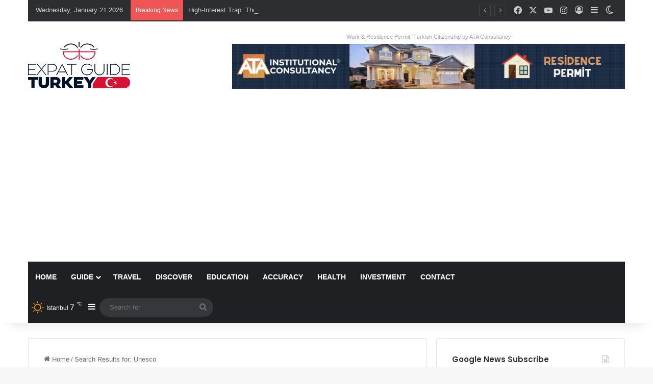

--- FILE ---
content_type: text/html; charset=UTF-8
request_url: https://expatguideturkey.com/?s=Unesco
body_size: 21716
content:
<!DOCTYPE html>
<html lang="en-US" class="" data-skin="light">
<head>
	<meta charset="UTF-8" />
	<link rel="profile" href="https://gmpg.org/xfn/11" />
	
<meta http-equiv='x-dns-prefetch-control' content='on'>
<link rel='dns-prefetch' href='//cdnjs.cloudflare.com' />
<link rel='dns-prefetch' href='//ajax.googleapis.com' />
<link rel='dns-prefetch' href='//fonts.googleapis.com' />
<link rel='dns-prefetch' href='//fonts.gstatic.com' />
<link rel='dns-prefetch' href='//s.gravatar.com' />
<link rel='dns-prefetch' href='//www.google-analytics.com' />
<link rel='preload' as='script' href='https://ajax.googleapis.com/ajax/libs/webfont/1/webfont.js'>
<meta name='robots' content='noindex, follow' />
	<style>img:is([sizes="auto" i], [sizes^="auto," i]) { contain-intrinsic-size: 3000px 1500px }</style>
	
	<!-- This site is optimized with the Yoast SEO plugin v24.2 - https://yoast.com/wordpress/plugins/seo/ -->
	<title>you searched for: Unesco &#187; Expat Guide Turkey</title>
	<meta property="og:locale" content="en_US" />
	<meta property="og:type" content="article" />
	<meta property="og:title" content="you searched for: Unesco &#187; Expat Guide Turkey" />
	<meta property="og:url" content="https://expatguideturkey.com/search/Unesco/" />
	<meta property="og:site_name" content="Expat Guide Turkey" />
	<meta name="twitter:card" content="summary_large_image" />
	<meta name="twitter:title" content="you searched for: Unesco &#187; Expat Guide Turkey" />
	<script type="application/ld+json" class="yoast-schema-graph">{"@context":"https://schema.org","@graph":[{"@type":["CollectionPage","SearchResultsPage"],"@id":"https://expatguideturkey.com/?s=Unesco","url":"https://expatguideturkey.com/?s=Unesco","name":"you searched for: Unesco &#187; Expat Guide Turkey","isPartOf":{"@id":"https://expatguideturkey.com/#website"},"primaryImageOfPage":{"@id":"#primaryimage"},"image":{"@id":"#primaryimage"},"thumbnailUrl":"https://expatguideturkey.com/wp-content/uploads/2024/02/1440x810_cmsv2_c1db543f-e369-56a9-8dfa-317ebc39b7c7-3200578.webp","breadcrumb":{"@id":"#breadcrumb"},"inLanguage":"en-US"},{"@type":"ImageObject","inLanguage":"en-US","@id":"#primaryimage","url":"https://expatguideturkey.com/wp-content/uploads/2024/02/1440x810_cmsv2_c1db543f-e369-56a9-8dfa-317ebc39b7c7-3200578.webp","contentUrl":"https://expatguideturkey.com/wp-content/uploads/2024/02/1440x810_cmsv2_c1db543f-e369-56a9-8dfa-317ebc39b7c7-3200578.webp","width":1440,"height":810},{"@type":"BreadcrumbList","@id":"#breadcrumb","itemListElement":[{"@type":"ListItem","position":1,"name":"Homepage","item":"https://expatguideturkey.com/"},{"@type":"ListItem","position":2,"name":"You searched for Unesco"}]},{"@type":"WebSite","@id":"https://expatguideturkey.com/#website","url":"https://expatguideturkey.com/","name":"Expat Guide Turkey","description":"Hot News, City Guides, Discover Turkey","publisher":{"@id":"https://expatguideturkey.com/#organization"},"potentialAction":[{"@type":"SearchAction","target":{"@type":"EntryPoint","urlTemplate":"https://expatguideturkey.com/?s={search_term_string}"},"query-input":{"@type":"PropertyValueSpecification","valueRequired":true,"valueName":"search_term_string"}}],"inLanguage":"en-US"},{"@type":"Organization","@id":"https://expatguideturkey.com/#organization","name":"Expat Guide Turkey","url":"https://expatguideturkey.com/","logo":{"@type":"ImageObject","inLanguage":"en-US","@id":"https://expatguideturkey.com/#/schema/logo/image/","url":"https://expatguideturkey.com/wp-content/uploads/2021/09/logo-day-mode.png","contentUrl":"https://expatguideturkey.com/wp-content/uploads/2021/09/logo-day-mode.png","width":200,"height":91,"caption":"Expat Guide Turkey"},"image":{"@id":"https://expatguideturkey.com/#/schema/logo/image/"},"sameAs":["https://www.facebook.com/ExpatGuideTurkey","https://instagram.com/expatguidetr","https://youtube.com/channel/UCwVKsWtepVYP2aL5F1Gr9LQ"]}]}</script>
	<!-- / Yoast SEO plugin. -->


<link rel='dns-prefetch' href='//www.googletagmanager.com' />
<link rel='dns-prefetch' href='//pagead2.googlesyndication.com' />
<link rel="alternate" type="application/rss+xml" title="Expat Guide Turkey &raquo; Feed" href="https://expatguideturkey.com/feed/" />
<link rel="alternate" type="application/rss+xml" title="Expat Guide Turkey &raquo; Comments Feed" href="https://expatguideturkey.com/comments/feed/" />
		<script type="text/javascript">
			try {
				if( 'undefined' != typeof localStorage ){
					var tieSkin = localStorage.getItem('tie-skin');
				}

				
				var html = document.getElementsByTagName('html')[0].classList,
						htmlSkin = 'light';

				if( html.contains('dark-skin') ){
					htmlSkin = 'dark';
				}

				if( tieSkin != null && tieSkin != htmlSkin ){
					html.add('tie-skin-inverted');
					var tieSkinInverted = true;
				}

				if( tieSkin == 'dark' ){
					html.add('dark-skin');
				}
				else if( tieSkin == 'light' ){
					html.remove( 'dark-skin' );
				}
				
			} catch(e) { console.log( e ) }

		</script>
		<link rel="alternate" type="application/rss+xml" title="Expat Guide Turkey &raquo; Search Results for &#8220;Unesco&#8221; Feed" href="https://expatguideturkey.com/search/Unesco/feed/rss2/" />

		<style type="text/css">
			:root{				
			--tie-preset-gradient-1: linear-gradient(135deg, rgba(6, 147, 227, 1) 0%, rgb(155, 81, 224) 100%);
			--tie-preset-gradient-2: linear-gradient(135deg, rgb(122, 220, 180) 0%, rgb(0, 208, 130) 100%);
			--tie-preset-gradient-3: linear-gradient(135deg, rgba(252, 185, 0, 1) 0%, rgba(255, 105, 0, 1) 100%);
			--tie-preset-gradient-4: linear-gradient(135deg, rgba(255, 105, 0, 1) 0%, rgb(207, 46, 46) 100%);
			--tie-preset-gradient-5: linear-gradient(135deg, rgb(238, 238, 238) 0%, rgb(169, 184, 195) 100%);
			--tie-preset-gradient-6: linear-gradient(135deg, rgb(74, 234, 220) 0%, rgb(151, 120, 209) 20%, rgb(207, 42, 186) 40%, rgb(238, 44, 130) 60%, rgb(251, 105, 98) 80%, rgb(254, 248, 76) 100%);
			--tie-preset-gradient-7: linear-gradient(135deg, rgb(255, 206, 236) 0%, rgb(152, 150, 240) 100%);
			--tie-preset-gradient-8: linear-gradient(135deg, rgb(254, 205, 165) 0%, rgb(254, 45, 45) 50%, rgb(107, 0, 62) 100%);
			--tie-preset-gradient-9: linear-gradient(135deg, rgb(255, 203, 112) 0%, rgb(199, 81, 192) 50%, rgb(65, 88, 208) 100%);
			--tie-preset-gradient-10: linear-gradient(135deg, rgb(255, 245, 203) 0%, rgb(182, 227, 212) 50%, rgb(51, 167, 181) 100%);
			--tie-preset-gradient-11: linear-gradient(135deg, rgb(202, 248, 128) 0%, rgb(113, 206, 126) 100%);
			--tie-preset-gradient-12: linear-gradient(135deg, rgb(2, 3, 129) 0%, rgb(40, 116, 252) 100%);
			--tie-preset-gradient-13: linear-gradient(135deg, #4D34FA, #ad34fa);
			--tie-preset-gradient-14: linear-gradient(135deg, #0057FF, #31B5FF);
			--tie-preset-gradient-15: linear-gradient(135deg, #FF007A, #FF81BD);
			--tie-preset-gradient-16: linear-gradient(135deg, #14111E, #4B4462);
			--tie-preset-gradient-17: linear-gradient(135deg, #F32758, #FFC581);

			
					--main-nav-background: #1f2024;
					--main-nav-secondry-background: rgba(0,0,0,0.2);
					--main-nav-primary-color: #0088ff;
					--main-nav-contrast-primary-color: #FFFFFF;
					--main-nav-text-color: #FFFFFF;
					--main-nav-secondry-text-color: rgba(225,255,255,0.5);
					--main-nav-main-border-color: rgba(255,255,255,0.07);
					--main-nav-secondry-border-color: rgba(255,255,255,0.04);
				
			}
		</style>
	<meta name="viewport" content="width=device-width, initial-scale=1.0" /><script type="text/javascript">
/* <![CDATA[ */
window._wpemojiSettings = {"baseUrl":"https:\/\/s.w.org\/images\/core\/emoji\/15.0.3\/72x72\/","ext":".png","svgUrl":"https:\/\/s.w.org\/images\/core\/emoji\/15.0.3\/svg\/","svgExt":".svg","source":{"concatemoji":"https:\/\/expatguideturkey.com\/wp-includes\/js\/wp-emoji-release.min.js?ver=e871e6ad584e145555c3b18f6f5b53ae"}};
/*! This file is auto-generated */
!function(i,n){var o,s,e;function c(e){try{var t={supportTests:e,timestamp:(new Date).valueOf()};sessionStorage.setItem(o,JSON.stringify(t))}catch(e){}}function p(e,t,n){e.clearRect(0,0,e.canvas.width,e.canvas.height),e.fillText(t,0,0);var t=new Uint32Array(e.getImageData(0,0,e.canvas.width,e.canvas.height).data),r=(e.clearRect(0,0,e.canvas.width,e.canvas.height),e.fillText(n,0,0),new Uint32Array(e.getImageData(0,0,e.canvas.width,e.canvas.height).data));return t.every(function(e,t){return e===r[t]})}function u(e,t,n){switch(t){case"flag":return n(e,"\ud83c\udff3\ufe0f\u200d\u26a7\ufe0f","\ud83c\udff3\ufe0f\u200b\u26a7\ufe0f")?!1:!n(e,"\ud83c\uddfa\ud83c\uddf3","\ud83c\uddfa\u200b\ud83c\uddf3")&&!n(e,"\ud83c\udff4\udb40\udc67\udb40\udc62\udb40\udc65\udb40\udc6e\udb40\udc67\udb40\udc7f","\ud83c\udff4\u200b\udb40\udc67\u200b\udb40\udc62\u200b\udb40\udc65\u200b\udb40\udc6e\u200b\udb40\udc67\u200b\udb40\udc7f");case"emoji":return!n(e,"\ud83d\udc26\u200d\u2b1b","\ud83d\udc26\u200b\u2b1b")}return!1}function f(e,t,n){var r="undefined"!=typeof WorkerGlobalScope&&self instanceof WorkerGlobalScope?new OffscreenCanvas(300,150):i.createElement("canvas"),a=r.getContext("2d",{willReadFrequently:!0}),o=(a.textBaseline="top",a.font="600 32px Arial",{});return e.forEach(function(e){o[e]=t(a,e,n)}),o}function t(e){var t=i.createElement("script");t.src=e,t.defer=!0,i.head.appendChild(t)}"undefined"!=typeof Promise&&(o="wpEmojiSettingsSupports",s=["flag","emoji"],n.supports={everything:!0,everythingExceptFlag:!0},e=new Promise(function(e){i.addEventListener("DOMContentLoaded",e,{once:!0})}),new Promise(function(t){var n=function(){try{var e=JSON.parse(sessionStorage.getItem(o));if("object"==typeof e&&"number"==typeof e.timestamp&&(new Date).valueOf()<e.timestamp+604800&&"object"==typeof e.supportTests)return e.supportTests}catch(e){}return null}();if(!n){if("undefined"!=typeof Worker&&"undefined"!=typeof OffscreenCanvas&&"undefined"!=typeof URL&&URL.createObjectURL&&"undefined"!=typeof Blob)try{var e="postMessage("+f.toString()+"("+[JSON.stringify(s),u.toString(),p.toString()].join(",")+"));",r=new Blob([e],{type:"text/javascript"}),a=new Worker(URL.createObjectURL(r),{name:"wpTestEmojiSupports"});return void(a.onmessage=function(e){c(n=e.data),a.terminate(),t(n)})}catch(e){}c(n=f(s,u,p))}t(n)}).then(function(e){for(var t in e)n.supports[t]=e[t],n.supports.everything=n.supports.everything&&n.supports[t],"flag"!==t&&(n.supports.everythingExceptFlag=n.supports.everythingExceptFlag&&n.supports[t]);n.supports.everythingExceptFlag=n.supports.everythingExceptFlag&&!n.supports.flag,n.DOMReady=!1,n.readyCallback=function(){n.DOMReady=!0}}).then(function(){return e}).then(function(){var e;n.supports.everything||(n.readyCallback(),(e=n.source||{}).concatemoji?t(e.concatemoji):e.wpemoji&&e.twemoji&&(t(e.twemoji),t(e.wpemoji)))}))}((window,document),window._wpemojiSettings);
/* ]]> */
</script>
<style id='wp-emoji-styles-inline-css' type='text/css'>

	img.wp-smiley, img.emoji {
		display: inline !important;
		border: none !important;
		box-shadow: none !important;
		height: 1em !important;
		width: 1em !important;
		margin: 0 0.07em !important;
		vertical-align: -0.1em !important;
		background: none !important;
		padding: 0 !important;
	}
</style>
<style id='global-styles-inline-css' type='text/css'>
:root{--wp--preset--aspect-ratio--square: 1;--wp--preset--aspect-ratio--4-3: 4/3;--wp--preset--aspect-ratio--3-4: 3/4;--wp--preset--aspect-ratio--3-2: 3/2;--wp--preset--aspect-ratio--2-3: 2/3;--wp--preset--aspect-ratio--16-9: 16/9;--wp--preset--aspect-ratio--9-16: 9/16;--wp--preset--color--black: #000000;--wp--preset--color--cyan-bluish-gray: #abb8c3;--wp--preset--color--white: #ffffff;--wp--preset--color--pale-pink: #f78da7;--wp--preset--color--vivid-red: #cf2e2e;--wp--preset--color--luminous-vivid-orange: #ff6900;--wp--preset--color--luminous-vivid-amber: #fcb900;--wp--preset--color--light-green-cyan: #7bdcb5;--wp--preset--color--vivid-green-cyan: #00d084;--wp--preset--color--pale-cyan-blue: #8ed1fc;--wp--preset--color--vivid-cyan-blue: #0693e3;--wp--preset--color--vivid-purple: #9b51e0;--wp--preset--color--global-color: #0088ff;--wp--preset--gradient--vivid-cyan-blue-to-vivid-purple: linear-gradient(135deg,rgba(6,147,227,1) 0%,rgb(155,81,224) 100%);--wp--preset--gradient--light-green-cyan-to-vivid-green-cyan: linear-gradient(135deg,rgb(122,220,180) 0%,rgb(0,208,130) 100%);--wp--preset--gradient--luminous-vivid-amber-to-luminous-vivid-orange: linear-gradient(135deg,rgba(252,185,0,1) 0%,rgba(255,105,0,1) 100%);--wp--preset--gradient--luminous-vivid-orange-to-vivid-red: linear-gradient(135deg,rgba(255,105,0,1) 0%,rgb(207,46,46) 100%);--wp--preset--gradient--very-light-gray-to-cyan-bluish-gray: linear-gradient(135deg,rgb(238,238,238) 0%,rgb(169,184,195) 100%);--wp--preset--gradient--cool-to-warm-spectrum: linear-gradient(135deg,rgb(74,234,220) 0%,rgb(151,120,209) 20%,rgb(207,42,186) 40%,rgb(238,44,130) 60%,rgb(251,105,98) 80%,rgb(254,248,76) 100%);--wp--preset--gradient--blush-light-purple: linear-gradient(135deg,rgb(255,206,236) 0%,rgb(152,150,240) 100%);--wp--preset--gradient--blush-bordeaux: linear-gradient(135deg,rgb(254,205,165) 0%,rgb(254,45,45) 50%,rgb(107,0,62) 100%);--wp--preset--gradient--luminous-dusk: linear-gradient(135deg,rgb(255,203,112) 0%,rgb(199,81,192) 50%,rgb(65,88,208) 100%);--wp--preset--gradient--pale-ocean: linear-gradient(135deg,rgb(255,245,203) 0%,rgb(182,227,212) 50%,rgb(51,167,181) 100%);--wp--preset--gradient--electric-grass: linear-gradient(135deg,rgb(202,248,128) 0%,rgb(113,206,126) 100%);--wp--preset--gradient--midnight: linear-gradient(135deg,rgb(2,3,129) 0%,rgb(40,116,252) 100%);--wp--preset--font-size--small: 13px;--wp--preset--font-size--medium: 20px;--wp--preset--font-size--large: 36px;--wp--preset--font-size--x-large: 42px;--wp--preset--spacing--20: 0.44rem;--wp--preset--spacing--30: 0.67rem;--wp--preset--spacing--40: 1rem;--wp--preset--spacing--50: 1.5rem;--wp--preset--spacing--60: 2.25rem;--wp--preset--spacing--70: 3.38rem;--wp--preset--spacing--80: 5.06rem;--wp--preset--shadow--natural: 6px 6px 9px rgba(0, 0, 0, 0.2);--wp--preset--shadow--deep: 12px 12px 50px rgba(0, 0, 0, 0.4);--wp--preset--shadow--sharp: 6px 6px 0px rgba(0, 0, 0, 0.2);--wp--preset--shadow--outlined: 6px 6px 0px -3px rgba(255, 255, 255, 1), 6px 6px rgba(0, 0, 0, 1);--wp--preset--shadow--crisp: 6px 6px 0px rgba(0, 0, 0, 1);}:where(.is-layout-flex){gap: 0.5em;}:where(.is-layout-grid){gap: 0.5em;}body .is-layout-flex{display: flex;}.is-layout-flex{flex-wrap: wrap;align-items: center;}.is-layout-flex > :is(*, div){margin: 0;}body .is-layout-grid{display: grid;}.is-layout-grid > :is(*, div){margin: 0;}:where(.wp-block-columns.is-layout-flex){gap: 2em;}:where(.wp-block-columns.is-layout-grid){gap: 2em;}:where(.wp-block-post-template.is-layout-flex){gap: 1.25em;}:where(.wp-block-post-template.is-layout-grid){gap: 1.25em;}.has-black-color{color: var(--wp--preset--color--black) !important;}.has-cyan-bluish-gray-color{color: var(--wp--preset--color--cyan-bluish-gray) !important;}.has-white-color{color: var(--wp--preset--color--white) !important;}.has-pale-pink-color{color: var(--wp--preset--color--pale-pink) !important;}.has-vivid-red-color{color: var(--wp--preset--color--vivid-red) !important;}.has-luminous-vivid-orange-color{color: var(--wp--preset--color--luminous-vivid-orange) !important;}.has-luminous-vivid-amber-color{color: var(--wp--preset--color--luminous-vivid-amber) !important;}.has-light-green-cyan-color{color: var(--wp--preset--color--light-green-cyan) !important;}.has-vivid-green-cyan-color{color: var(--wp--preset--color--vivid-green-cyan) !important;}.has-pale-cyan-blue-color{color: var(--wp--preset--color--pale-cyan-blue) !important;}.has-vivid-cyan-blue-color{color: var(--wp--preset--color--vivid-cyan-blue) !important;}.has-vivid-purple-color{color: var(--wp--preset--color--vivid-purple) !important;}.has-black-background-color{background-color: var(--wp--preset--color--black) !important;}.has-cyan-bluish-gray-background-color{background-color: var(--wp--preset--color--cyan-bluish-gray) !important;}.has-white-background-color{background-color: var(--wp--preset--color--white) !important;}.has-pale-pink-background-color{background-color: var(--wp--preset--color--pale-pink) !important;}.has-vivid-red-background-color{background-color: var(--wp--preset--color--vivid-red) !important;}.has-luminous-vivid-orange-background-color{background-color: var(--wp--preset--color--luminous-vivid-orange) !important;}.has-luminous-vivid-amber-background-color{background-color: var(--wp--preset--color--luminous-vivid-amber) !important;}.has-light-green-cyan-background-color{background-color: var(--wp--preset--color--light-green-cyan) !important;}.has-vivid-green-cyan-background-color{background-color: var(--wp--preset--color--vivid-green-cyan) !important;}.has-pale-cyan-blue-background-color{background-color: var(--wp--preset--color--pale-cyan-blue) !important;}.has-vivid-cyan-blue-background-color{background-color: var(--wp--preset--color--vivid-cyan-blue) !important;}.has-vivid-purple-background-color{background-color: var(--wp--preset--color--vivid-purple) !important;}.has-black-border-color{border-color: var(--wp--preset--color--black) !important;}.has-cyan-bluish-gray-border-color{border-color: var(--wp--preset--color--cyan-bluish-gray) !important;}.has-white-border-color{border-color: var(--wp--preset--color--white) !important;}.has-pale-pink-border-color{border-color: var(--wp--preset--color--pale-pink) !important;}.has-vivid-red-border-color{border-color: var(--wp--preset--color--vivid-red) !important;}.has-luminous-vivid-orange-border-color{border-color: var(--wp--preset--color--luminous-vivid-orange) !important;}.has-luminous-vivid-amber-border-color{border-color: var(--wp--preset--color--luminous-vivid-amber) !important;}.has-light-green-cyan-border-color{border-color: var(--wp--preset--color--light-green-cyan) !important;}.has-vivid-green-cyan-border-color{border-color: var(--wp--preset--color--vivid-green-cyan) !important;}.has-pale-cyan-blue-border-color{border-color: var(--wp--preset--color--pale-cyan-blue) !important;}.has-vivid-cyan-blue-border-color{border-color: var(--wp--preset--color--vivid-cyan-blue) !important;}.has-vivid-purple-border-color{border-color: var(--wp--preset--color--vivid-purple) !important;}.has-vivid-cyan-blue-to-vivid-purple-gradient-background{background: var(--wp--preset--gradient--vivid-cyan-blue-to-vivid-purple) !important;}.has-light-green-cyan-to-vivid-green-cyan-gradient-background{background: var(--wp--preset--gradient--light-green-cyan-to-vivid-green-cyan) !important;}.has-luminous-vivid-amber-to-luminous-vivid-orange-gradient-background{background: var(--wp--preset--gradient--luminous-vivid-amber-to-luminous-vivid-orange) !important;}.has-luminous-vivid-orange-to-vivid-red-gradient-background{background: var(--wp--preset--gradient--luminous-vivid-orange-to-vivid-red) !important;}.has-very-light-gray-to-cyan-bluish-gray-gradient-background{background: var(--wp--preset--gradient--very-light-gray-to-cyan-bluish-gray) !important;}.has-cool-to-warm-spectrum-gradient-background{background: var(--wp--preset--gradient--cool-to-warm-spectrum) !important;}.has-blush-light-purple-gradient-background{background: var(--wp--preset--gradient--blush-light-purple) !important;}.has-blush-bordeaux-gradient-background{background: var(--wp--preset--gradient--blush-bordeaux) !important;}.has-luminous-dusk-gradient-background{background: var(--wp--preset--gradient--luminous-dusk) !important;}.has-pale-ocean-gradient-background{background: var(--wp--preset--gradient--pale-ocean) !important;}.has-electric-grass-gradient-background{background: var(--wp--preset--gradient--electric-grass) !important;}.has-midnight-gradient-background{background: var(--wp--preset--gradient--midnight) !important;}.has-small-font-size{font-size: var(--wp--preset--font-size--small) !important;}.has-medium-font-size{font-size: var(--wp--preset--font-size--medium) !important;}.has-large-font-size{font-size: var(--wp--preset--font-size--large) !important;}.has-x-large-font-size{font-size: var(--wp--preset--font-size--x-large) !important;}
:where(.wp-block-post-template.is-layout-flex){gap: 1.25em;}:where(.wp-block-post-template.is-layout-grid){gap: 1.25em;}
:where(.wp-block-columns.is-layout-flex){gap: 2em;}:where(.wp-block-columns.is-layout-grid){gap: 2em;}
:root :where(.wp-block-pullquote){font-size: 1.5em;line-height: 1.6;}
</style>
<link rel='stylesheet' id='contact-form-7-css' href='https://expatguideturkey.com/wp-content/plugins/contact-form-7/includes/css/styles.css?ver=6.0.3' type='text/css' media='all' />
<link rel='stylesheet' id='tie-css-base-css' href='https://expatguideturkey.com/wp-content/themes/jannah/assets/css/base.min.css?ver=7.4.0' type='text/css' media='all' />
<link rel='stylesheet' id='tie-css-styles-css' href='https://expatguideturkey.com/wp-content/themes/jannah/assets/css/style.min.css?ver=7.4.0' type='text/css' media='all' />
<link rel='stylesheet' id='tie-css-widgets-css' href='https://expatguideturkey.com/wp-content/themes/jannah/assets/css/widgets.min.css?ver=7.4.0' type='text/css' media='all' />
<link rel='stylesheet' id='tie-css-helpers-css' href='https://expatguideturkey.com/wp-content/themes/jannah/assets/css/helpers.min.css?ver=7.4.0' type='text/css' media='all' />
<link rel='stylesheet' id='tie-fontawesome5-css' href='https://expatguideturkey.com/wp-content/themes/jannah/assets/css/fontawesome.css?ver=7.4.0' type='text/css' media='all' />
<link rel='stylesheet' id='tie-css-ilightbox-css' href='https://expatguideturkey.com/wp-content/themes/jannah/assets/ilightbox/light-skin/skin.css?ver=7.4.0' type='text/css' media='all' />
<link rel='stylesheet' id='tie-css-shortcodes-css' href='https://expatguideturkey.com/wp-content/themes/jannah/assets/css/plugins/shortcodes.min.css?ver=7.4.0' type='text/css' media='all' />
<link rel='stylesheet' id='taqyeem-styles-css' href='https://expatguideturkey.com/wp-content/themes/jannah/assets/css/plugins/taqyeem.min.css?ver=7.4.0' type='text/css' media='all' />
<style id='taqyeem-styles-inline-css' type='text/css'>
.wf-active .logo-text,.wf-active h1,.wf-active h2,.wf-active h3,.wf-active h4,.wf-active h5,.wf-active h6,.wf-active .the-subtitle{font-family: 'Poppins';}#main-nav .main-menu > ul > li > a{text-transform: uppercase;}#header-notification-bar{background: var( --tie-preset-gradient-13 );}#header-notification-bar{--tie-buttons-color: #FFFFFF;--tie-buttons-border-color: #FFFFFF;--tie-buttons-hover-color: #e1e1e1;--tie-buttons-hover-text: #000000;}#header-notification-bar{--tie-buttons-text: #000000;}.tie-cat-2,.tie-cat-item-2 > span{background-color:#e67e22 !important;color:#FFFFFF !important;}.tie-cat-2:after{border-top-color:#e67e22 !important;}.tie-cat-2:hover{background-color:#c86004 !important;}.tie-cat-2:hover:after{border-top-color:#c86004 !important;}.tie-cat-9,.tie-cat-item-9 > span{background-color:#2ecc71 !important;color:#FFFFFF !important;}.tie-cat-9:after{border-top-color:#2ecc71 !important;}.tie-cat-9:hover{background-color:#10ae53 !important;}.tie-cat-9:hover:after{border-top-color:#10ae53 !important;}.tie-cat-14,.tie-cat-item-14 > span{background-color:#9b59b6 !important;color:#FFFFFF !important;}.tie-cat-14:after{border-top-color:#9b59b6 !important;}.tie-cat-14:hover{background-color:#7d3b98 !important;}.tie-cat-14:hover:after{border-top-color:#7d3b98 !important;}.tie-cat-16,.tie-cat-item-16 > span{background-color:#34495e !important;color:#FFFFFF !important;}.tie-cat-16:after{border-top-color:#34495e !important;}.tie-cat-16:hover{background-color:#162b40 !important;}.tie-cat-16:hover:after{border-top-color:#162b40 !important;}.tie-cat-18,.tie-cat-item-18 > span{background-color:#795548 !important;color:#FFFFFF !important;}.tie-cat-18:after{border-top-color:#795548 !important;}.tie-cat-18:hover{background-color:#5b372a !important;}.tie-cat-18:hover:after{border-top-color:#5b372a !important;}.tie-cat-19,.tie-cat-item-19 > span{background-color:#4CAF50 !important;color:#FFFFFF !important;}.tie-cat-19:after{border-top-color:#4CAF50 !important;}.tie-cat-19:hover{background-color:#2e9132 !important;}.tie-cat-19:hover:after{border-top-color:#2e9132 !important;}@media (max-width: 991px){.side-aside.normal-side{background: #2f88d6;background: -webkit-linear-gradient(135deg,#5933a2,#2f88d6 );background: -moz-linear-gradient(135deg,#5933a2,#2f88d6 );background: -o-linear-gradient(135deg,#5933a2,#2f88d6 );background: linear-gradient(135deg,#2f88d6,#5933a2 );}}.tie-insta-header {margin-bottom: 15px;}.tie-insta-avatar a {width: 70px;height: 70px;display: block;position: relative;float: left;margin-right: 15px;margin-bottom: 15px;}.tie-insta-avatar a:before {content: "";position: absolute;width: calc(100% + 6px);height: calc(100% + 6px);left: -3px;top: -3px;border-radius: 50%;background: #d6249f;background: radial-gradient(circle at 30% 107%,#fdf497 0%,#fdf497 5%,#fd5949 45%,#d6249f 60%,#285AEB 90%);}.tie-insta-avatar a:after {position: absolute;content: "";width: calc(100% + 3px);height: calc(100% + 3px);left: -2px;top: -2px;border-radius: 50%;background: #fff;}.dark-skin .tie-insta-avatar a:after {background: #27292d;}.tie-insta-avatar img {border-radius: 50%;position: relative;z-index: 2;transition: all 0.25s;}.tie-insta-avatar img:hover {box-shadow: 0px 0px 15px 0 #6b54c6;}.tie-insta-info {font-size: 1.3em;font-weight: bold;margin-bottom: 5px;}.tie-slick-slider:not(.slick-initialized) .lazy-bg,.lazy-img[data-src],[data-lazy-bg] .post-thumb,[data-lazy-bg].post-thumb{background-image: url(https://expatguideturkey.com/wp-content/uploads/2021/09/loading-expat.png);}.dark-skin .tie-slick-slider:not(.slick-initialized) .lazy-bg,.dark-skin .lazy-img[data-src],.dark-skin [data-lazy-bg] .post-thumb,.dark-skin [data-lazy-bg].post-thumb{background-image: url(https://expatguideturkey.com/wp-content/uploads/2021/09/loading-expat.png);}
</style>
<script type="text/javascript" src="https://expatguideturkey.com/wp-includes/js/jquery/jquery.min.js?ver=3.7.1" id="jquery-core-js"></script>

<!-- Google tag (gtag.js) snippet added by Site Kit -->

<!-- Google Analytics snippet added by Site Kit -->
<script type="text/javascript" src="https://www.googletagmanager.com/gtag/js?id=GT-MQBKG8G" id="google_gtagjs-js" async></script>
<script type="text/javascript" id="google_gtagjs-js-after">
/* <![CDATA[ */
window.dataLayer = window.dataLayer || [];function gtag(){dataLayer.push(arguments);}
gtag("set","linker",{"domains":["expatguideturkey.com"]});
gtag("js", new Date());
gtag("set", "developer_id.dZTNiMT", true);
gtag("config", "GT-MQBKG8G");
/* ]]> */
</script>

<!-- End Google tag (gtag.js) snippet added by Site Kit -->
<script></script><link rel="https://api.w.org/" href="https://expatguideturkey.com/wp-json/" /><link rel="EditURI" type="application/rsd+xml" title="RSD" href="https://expatguideturkey.com/xmlrpc.php?rsd" />
<meta name="generator" content="Site Kit by Google 1.144.0" /><script type='text/javascript'>
/* <![CDATA[ */
var taqyeem = {"ajaxurl":"https://expatguideturkey.com/wp-admin/admin-ajax.php" , "your_rating":"Your Rating:"};
/* ]]> */
</script>

<meta http-equiv="X-UA-Compatible" content="IE=edge">

<!-- Google AdSense meta tags added by Site Kit -->
<meta name="google-adsense-platform-account" content="ca-host-pub-2644536267352236">
<meta name="google-adsense-platform-domain" content="sitekit.withgoogle.com">
<!-- End Google AdSense meta tags added by Site Kit -->
<meta name="generator" content="Powered by WPBakery Page Builder - drag and drop page builder for WordPress."/>

<!-- Google AdSense snippet added by Site Kit -->
<script type="text/javascript" async="async" src="https://pagead2.googlesyndication.com/pagead/js/adsbygoogle.js?client=ca-pub-2047839258482397&amp;host=ca-host-pub-2644536267352236" crossorigin="anonymous"></script>

<!-- End Google AdSense snippet added by Site Kit -->
<link rel="icon" href="https://expatguideturkey.com/wp-content/uploads/2021/09/favicon.png" sizes="32x32" />
<link rel="icon" href="https://expatguideturkey.com/wp-content/uploads/2021/09/favicon.png" sizes="192x192" />
<link rel="apple-touch-icon" href="https://expatguideturkey.com/wp-content/uploads/2021/09/favicon.png" />
<meta name="msapplication-TileImage" content="https://expatguideturkey.com/wp-content/uploads/2021/09/favicon.png" />
<noscript><style> .wpb_animate_when_almost_visible { opacity: 1; }</style></noscript></head>

<body data-rsssl=1 id="tie-body" class="search search-results tie-no-js wrapper-has-shadow block-head-1 magazine1 is-lazyload is-thumb-overlay-disabled is-desktop is-header-layout-3 has-header-ad sidebar-right has-sidebar hide_share_post_top hide_share_post_bottom wpb-js-composer js-comp-ver-7.7.1 vc_responsive">



<div class="background-overlay">

	<div id="tie-container" class="site tie-container">

		
		<div id="tie-wrapper">

			
<header id="theme-header" class="theme-header header-layout-3 main-nav-dark main-nav-default-dark main-nav-below main-nav-boxed has-stream-item top-nav-active top-nav-dark top-nav-default-dark top-nav-boxed top-nav-above has-shadow has-normal-width-logo mobile-header-default">
	
<nav id="top-nav"  class="has-date-breaking-components top-nav header-nav has-breaking-news" aria-label="Secondary Navigation">
	<div class="container">
		<div class="topbar-wrapper">

			
					<div class="topbar-today-date">
						Wednesday, January 21 2026					</div>
					
			<div class="tie-alignleft">
				
<div class="breaking controls-is-active">

	<span class="breaking-title">
		<span class="tie-icon-bolt breaking-icon" aria-hidden="true"></span>
		<span class="breaking-title-text">Breaking News</span>
	</span>

	<ul id="breaking-news-in-header" class="breaking-news" data-type="reveal" data-arrows="true">

		
							<li class="news-item">
								<a href="https://expatguideturkey.com/manifest-group-prison-sentence/">Manifest Group Members Receive Prison Sentence For &#8220;Obscenity&#8221;</a>
							</li>

							
							<li class="news-item">
								<a href="https://expatguideturkey.com/cash-advance-from-credit-card/">High-Interest Trap: Those Who Take Cash Advance From Credit Card Are Burned</a>
							</li>

							
							<li class="news-item">
								<a href="https://expatguideturkey.com/istanbul-traffic-world-number-one/">Global Report Released: Istanbul Is The World&#8217;s Most Congested City</a>
							</li>

							
							<li class="news-item">
								<a href="https://expatguideturkey.com/social-media-ban/">A World First: Australia Enforces Social Media Ban For Under-16s</a>
							</li>

							
							<li class="news-item">
								<a href="https://expatguideturkey.com/title-deed-fee-triples/">Critical Deadline Approaching: Property Owner Who Fails To Apply By Jan 1 Will Pay Triple</a>
							</li>

							
							<li class="news-item">
								<a href="https://expatguideturkey.com/hatay-uncle-who-buried-nephew-arrested/">Unimaginable Brutality: Uncle Who Buried Nephew Arrested, Denies Guilt</a>
							</li>

							
							<li class="news-item">
								<a href="https://expatguideturkey.com/maternity-leave-extended-to-24-weeks-paternity-leave-and-foster-care-details/">New Era In Working Life: Maternity Leave Extended To 24 Weeks</a>
							</li>

							
							<li class="news-item">
								<a href="https://expatguideturkey.com/tasacak-bu-deniz-series/">New Digital Phenomenon: Everything You Need To Know About The Taşacak Bu Deniz Series</a>
							</li>

							
							<li class="news-item">
								<a href="https://expatguideturkey.com/2027-total-solar-eclipse/">Time Is Running Out: The Whole World Will Be Plunged Into Darkness For 6 Minutes</a>
							</li>

							
							<li class="news-item">
								<a href="https://expatguideturkey.com/tax-package-parliament-approval/">Tax Package Parliament Approval Sets New Era For Property And Vehicle Sales</a>
							</li>

							
	</ul>
</div><!-- #breaking /-->
			</div><!-- .tie-alignleft /-->

			<div class="tie-alignright">
				<ul class="components"> <li class="social-icons-item"><a class="social-link facebook-social-icon" rel="external noopener nofollow" target="_blank" href="https://www.facebook.com/ExpatGuideTurkey"><span class="tie-social-icon tie-icon-facebook"></span><span class="screen-reader-text">Facebook</span></a></li><li class="social-icons-item"><a class="social-link twitter-social-icon" rel="external noopener nofollow" target="_blank" href="https://twitter.com/ExpatGuideTurke"><span class="tie-social-icon tie-icon-twitter"></span><span class="screen-reader-text">X</span></a></li><li class="social-icons-item"><a class="social-link youtube-social-icon" rel="external noopener nofollow" target="_blank" href="https://www.youtube.com/channel/UCwVKsWtepVYP2aL5F1Gr9LQ"><span class="tie-social-icon tie-icon-youtube"></span><span class="screen-reader-text">YouTube</span></a></li><li class="social-icons-item"><a class="social-link instagram-social-icon" rel="external noopener nofollow" target="_blank" href="https://www.instagram.com/expatguidetr/"><span class="tie-social-icon tie-icon-instagram"></span><span class="screen-reader-text">Instagram</span></a></li> 
	
		<li class=" popup-login-icon menu-item custom-menu-link">
			<a href="#" class="lgoin-btn tie-popup-trigger">
				<span class="tie-icon-author" aria-hidden="true"></span>
				<span class="screen-reader-text">Log In</span>			</a>
		</li>

				<li class="side-aside-nav-icon menu-item custom-menu-link">
		<a href="#">
			<span class="tie-icon-navicon" aria-hidden="true"></span>
			<span class="screen-reader-text">Sidebar</span>
		</a>
	</li>
		<li class="skin-icon menu-item custom-menu-link">
		<a href="#" class="change-skin" title="Switch skin">
			<span class="tie-icon-moon change-skin-icon" aria-hidden="true"></span>
			<span class="screen-reader-text">Switch skin</span>
		</a>
	</li>
	</ul><!-- Components -->			</div><!-- .tie-alignright /-->

		</div><!-- .topbar-wrapper /-->
	</div><!-- .container /-->
</nav><!-- #top-nav /-->

<div class="container header-container">
	<div class="tie-row logo-row">

		
		<div class="logo-wrapper">
			<div class="tie-col-md-4 logo-container clearfix">
				<div id="mobile-header-components-area_1" class="mobile-header-components"><ul class="components"><li class="mobile-component_menu custom-menu-link"><a href="#" id="mobile-menu-icon" class=""><span class="tie-mobile-menu-icon nav-icon is-layout-1"></span><span class="screen-reader-text">Menu</span></a></li></ul></div>
		<div id="logo" class="image-logo" >

			
			<a title="Expat Guide Turkey" href="https://expatguideturkey.com/">
				
				<picture id="tie-logo-default" class="tie-logo-default tie-logo-picture">
					
					<source class="tie-logo-source-default tie-logo-source" srcset="https://expatguideturkey.com/wp-content/uploads/2021/09/logo-day-mode.png">
					<img class="tie-logo-img-default tie-logo-img" src="https://expatguideturkey.com/wp-content/uploads/2021/09/logo-day-mode.png" alt="Expat Guide Turkey" width="200" height="91" style="max-height:91px; width: auto;" />
				</picture>
			
					<picture id="tie-logo-inverted" class="tie-logo-inverted tie-logo-picture">
						
						<source class="tie-logo-source-inverted tie-logo-source" id="tie-logo-inverted-source" srcset="https://expatguideturkey.com/wp-content/uploads/2021/09/logo-night-mode.png">
						<img class="tie-logo-img-inverted tie-logo-img" loading="lazy" id="tie-logo-inverted-img" src="https://expatguideturkey.com/wp-content/uploads/2021/09/logo-night-mode.png" alt="Expat Guide Turkey" width="200" height="91" style="max-height:91px; width: auto;" />
					</picture>
							</a>

			
		</div><!-- #logo /-->

		<div id="mobile-header-components-area_2" class="mobile-header-components"><ul class="components"><li class="mobile-component_search custom-menu-link">
				<a href="#" class="tie-search-trigger-mobile">
					<span class="tie-icon-search tie-search-icon" aria-hidden="true"></span>
					<span class="screen-reader-text">Search for</span>
				</a>
			</li></ul></div>			</div><!-- .tie-col /-->
		</div><!-- .logo-wrapper /-->

		<div class="tie-col-md-8 stream-item stream-item-top-wrapper"><div class="stream-item-top"><a title="Work &amp; Residence Permit, Turkish Citizenship by ATA Consultancy" href="https://atakurumsal.com/en/homepage" rel="nofollow noopener" target="_blank" class="stream-title">Work & Residence Permit, Turkish Citizenship by ATA Consultancy</a>
					<a href="https://atakurumsal.com/en/homepage" title="ATA Consultancy" target="_blank" rel="nofollow noopener">
						<img src="https://expatguideturkey.com/wp-content/uploads/2023/11/resim_2023-11-08_151744795-min.png" alt="ATA Consultancy" width="728" height="91" />
					</a>
				</div></div><!-- .tie-col /-->
	</div><!-- .tie-row /-->
</div><!-- .container /-->

<div class="main-nav-wrapper">
	<nav id="main-nav" data-skin="search-in-main-nav" class="main-nav header-nav live-search-parent menu-style-default menu-style-solid-bg"  aria-label="Primary Navigation">
		<div class="container">

			<div class="main-menu-wrapper">

				
				<div id="menu-components-wrap">

					
					<div class="main-menu main-menu-wrap">
						<div id="main-nav-menu" class="main-menu header-menu"><ul id="menu-tielabs-main-menu" class="menu"><li id="menu-item-978" class="menu-item menu-item-type-custom menu-item-object-custom menu-item-home menu-item-978"><a href="https://expatguideturkey.com/">Home</a></li>
<li id="menu-item-156774" class="menu-item menu-item-type-custom menu-item-object-custom menu-item-has-children menu-item-156774"><a href="#">Guide</a>
<ul class="sub-menu menu-sub-content">
	<li id="menu-item-156775" class="menu-item menu-item-type-taxonomy menu-item-object-category menu-item-156775"><a href="https://expatguideturkey.com/category/cities/">City Guide</a></li>
	<li id="menu-item-156776" class="menu-item menu-item-type-taxonomy menu-item-object-category menu-item-156776"><a href="https://expatguideturkey.com/category/cities/districts/">District Guide</a></li>
</ul>
</li>
<li id="menu-item-156779" class="menu-item menu-item-type-taxonomy menu-item-object-category menu-item-156779"><a href="https://expatguideturkey.com/category/travel/">Travel</a></li>
<li id="menu-item-156777" class="menu-item menu-item-type-taxonomy menu-item-object-category menu-item-156777"><a href="https://expatguideturkey.com/category/discover/">Discover</a></li>
<li id="menu-item-156778" class="menu-item menu-item-type-taxonomy menu-item-object-category menu-item-156778"><a href="https://expatguideturkey.com/category/education/">Education</a></li>
<li id="menu-item-162694" class="menu-item menu-item-type-taxonomy menu-item-object-category menu-item-162694"><a href="https://expatguideturkey.com/category/accuracy/">Accuracy</a></li>
<li id="menu-item-157032" class="menu-item menu-item-type-taxonomy menu-item-object-category menu-item-157032"><a href="https://expatguideturkey.com/category/health/">Health</a></li>
<li id="menu-item-157033" class="menu-item menu-item-type-taxonomy menu-item-object-category menu-item-157033"><a href="https://expatguideturkey.com/category/investment/">Investment</a></li>
<li id="menu-item-168378" class="menu-item menu-item-type-post_type menu-item-object-page menu-item-168378"><a href="https://expatguideturkey.com/contact/">Contact</a></li>
</ul></div>					</div><!-- .main-menu /-->

					<ul class="components"><li class="weather-menu-item menu-item custom-menu-link">
				<div class="tie-weather-widget is-animated" title="Clear Sky">
					<div class="weather-wrap">

						<div class="weather-forecast-day small-weather-icons">
							
					<div class="weather-icon">
						<div class="icon-sun"></div>
					</div>
										</div><!-- .weather-forecast-day -->

						<div class="city-data">
							<span>Istanbul</span>
							<span class="weather-current-temp">
								7								<sup>&#x2103;</sup>
							</span>
						</div><!-- .city-data -->

					</div><!-- .weather-wrap -->
				</div><!-- .tie-weather-widget -->
				</li>	<li class="side-aside-nav-icon menu-item custom-menu-link">
		<a href="#">
			<span class="tie-icon-navicon" aria-hidden="true"></span>
			<span class="screen-reader-text">Sidebar</span>
		</a>
	</li>
				<li class="search-bar menu-item custom-menu-link" aria-label="Search">
				<form method="get" id="search" action="https://expatguideturkey.com/">
					<input id="search-input" class="is-ajax-search"  inputmode="search" type="text" name="s" title="Search for" placeholder="Search for" />
					<button id="search-submit" type="submit">
						<span class="tie-icon-search tie-search-icon" aria-hidden="true"></span>
						<span class="screen-reader-text">Search for</span>
					</button>
				</form>
			</li>
			</ul><!-- Components -->
				</div><!-- #menu-components-wrap /-->
			</div><!-- .main-menu-wrapper /-->
		</div><!-- .container /-->

			</nav><!-- #main-nav /-->
</div><!-- .main-nav-wrapper /-->

</header>

		<script type="text/javascript">
			try{if("undefined"!=typeof localStorage){var header,mnIsDark=!1,tnIsDark=!1;(header=document.getElementById("theme-header"))&&((header=header.classList).contains("main-nav-default-dark")&&(mnIsDark=!0),header.contains("top-nav-default-dark")&&(tnIsDark=!0),"dark"==tieSkin?(header.add("main-nav-dark","top-nav-dark"),header.remove("main-nav-light","top-nav-light")):"light"==tieSkin&&(mnIsDark||(header.remove("main-nav-dark"),header.add("main-nav-light")),tnIsDark||(header.remove("top-nav-dark"),header.add("top-nav-light"))))}}catch(a){console.log(a)}
		</script>
		<div id="content" class="site-content container"><div id="main-content-row" class="tie-row main-content-row">
	<div class="main-content tie-col-md-8 tie-col-xs-12" role="main">

		
			<header id="search-title-section" class="entry-header-outer container-wrapper archive-title-wrapper">

				<nav id="breadcrumb"><a href="https://expatguideturkey.com/"><span class="tie-icon-home" aria-hidden="true"></span> Home</a><em class="delimiter">/</em><span class="current">Search Results for: Unesco</span></nav><script type="application/ld+json">{"@context":"http:\/\/schema.org","@type":"BreadcrumbList","@id":"#Breadcrumb","itemListElement":[{"@type":"ListItem","position":1,"item":{"name":"Home","@id":"https:\/\/expatguideturkey.com\/"}}]}</script>
				<h1 class="page-title">Search Results for: <span>Unesco</span></h1>

				
				<form role="search" method="get" class="search-form" action="https://expatguideturkey.com/">
				<label>
					<span class="screen-reader-text">Search for:</span>
					<input type="search" class="search-field" placeholder="Search &hellip;" value="Unesco" name="s" />
				</label>
				<input type="submit" class="search-submit" value="Search" />
			</form>
			</header><!-- .entry-header-outer /-->

			
		<div class="mag-box wide-post-box">
			<div class="container-wrapper">
				<div class="mag-box-container clearfix">
					<ul id="posts-container" data-layout="default" data-settings="{'uncropped_image':'jannah-image-post','category_meta':true,'post_meta':true,'excerpt':'true','excerpt_length':'20','read_more':'true','read_more_text':false,'media_overlay':true,'title_length':0,'is_full':false,'is_category':false}" class="posts-items">
<li class="post-item  post-199985 post type-post status-publish format-standard has-post-thumbnail category-travel tie-standard">

	
			<a aria-label="Places in Turkey on the UNESCO World Heritage List" href="https://expatguideturkey.com/places-in-turkey-on-the-unesco-world-heritage-list/" class="post-thumb"><span class="post-cat-wrap"><span class="post-cat tie-cat-510">Travel</span></span><img width="390" height="220" src="[data-uri]" class="attachment-jannah-image-large size-jannah-image-large lazy-img wp-post-image" alt="" decoding="async" fetchpriority="high" srcset="https://expatguideturkey.com/wp-content/uploads/2024/02/1440x810_cmsv2_c1db543f-e369-56a9-8dfa-317ebc39b7c7-3200578-390x220.webp 390w, https://expatguideturkey.com/wp-content/uploads/2024/02/1440x810_cmsv2_c1db543f-e369-56a9-8dfa-317ebc39b7c7-3200578-300x169.webp 300w, https://expatguideturkey.com/wp-content/uploads/2024/02/1440x810_cmsv2_c1db543f-e369-56a9-8dfa-317ebc39b7c7-3200578-1024x576.webp 1024w, https://expatguideturkey.com/wp-content/uploads/2024/02/1440x810_cmsv2_c1db543f-e369-56a9-8dfa-317ebc39b7c7-3200578-768x432.webp 768w, https://expatguideturkey.com/wp-content/uploads/2024/02/1440x810_cmsv2_c1db543f-e369-56a9-8dfa-317ebc39b7c7-3200578.webp 1440w" sizes="(max-width: 390px) 100vw, 390px" data-src="https://expatguideturkey.com/wp-content/uploads/2024/02/1440x810_cmsv2_c1db543f-e369-56a9-8dfa-317ebc39b7c7-3200578-390x220.webp" loading="lazy" /></a>
	<div class="post-details">

		<div class="post-meta clearfix"><span class="author-meta single-author no-avatars"><span class="meta-item meta-author-wrapper meta-author-592"><span class="meta-author"><a href="https://expatguideturkey.com/author/mucahid/" class="author-name tie-icon" title="Mücahid Ahlatçı">Mücahid Ahlatçı</a></span></span></span><span class="date meta-item tie-icon">9 February 2024</span><div class="tie-alignright"><span class="meta-views meta-item "><span class="tie-icon-fire" aria-hidden="true"></span> 147 </span></div></div><!-- .post-meta -->
		<h2 class="post-title"><a href="https://expatguideturkey.com/places-in-turkey-on-the-unesco-world-heritage-list/">Places in Turkey on the UNESCO World Heritage List</a></h2>

						<p class="post-excerpt">Turkey, a signatory to the Convention on the Protection of World Heritage in 1982, was included in the list for&hellip;</p>
				<a class="more-link button" href="https://expatguideturkey.com/places-in-turkey-on-the-unesco-world-heritage-list/">Read More &raquo;</a>	</div>
</li>

<li class="post-item  post-187739 post type-post status-publish format-standard has-post-thumbnail category-stream tie-standard">

	
			<a aria-label="Two New Candidates from Turkey to UNESCO" href="https://expatguideturkey.com/two-new-candidates-from-turkey-to-unesco/" class="post-thumb"><span class="post-cat-wrap"><span class="post-cat tie-cat-541">Stream</span></span><img width="390" height="220" src="[data-uri]" class="attachment-jannah-image-large size-jannah-image-large lazy-img wp-post-image" alt="" decoding="async" data-src="https://expatguideturkey.com/wp-content/uploads/2023/04/two-new-candidates-from-turkey-to-unesco-390x220.webp" loading="lazy" /></a>
	<div class="post-details">

		<div class="post-meta clearfix"><span class="author-meta single-author no-avatars"><span class="meta-item meta-author-wrapper meta-author-577"><span class="meta-author"><a href="https://expatguideturkey.com/author/ece/" class="author-name tie-icon" title="Ece Nagihan">Ece Nagihan</a></span></span></span><span class="date meta-item tie-icon">4 April 2023</span><div class="tie-alignright"><span class="meta-views meta-item "><span class="tie-icon-fire" aria-hidden="true"></span> 274 </span></div></div><!-- .post-meta -->
		<h2 class="post-title"><a href="https://expatguideturkey.com/two-new-candidates-from-turkey-to-unesco/">Two New Candidates from Turkey to UNESCO</a></h2>

						<p class="post-excerpt">Two more cultural values of Turkey were conveyed to UNESCO. Thus, Turkey will rise to the second place in the&hellip;</p>
				<a class="more-link button" href="https://expatguideturkey.com/two-new-candidates-from-turkey-to-unesco/">Read More &raquo;</a>	</div>
</li>

<li class="post-item  post-167021 post type-post status-publish format-standard has-post-thumbnail category-news tie-standard">

	
			<a aria-label="Turkey in UNESCO" href="https://expatguideturkey.com/turkey-in-unesco/" class="post-thumb"><span class="post-cat-wrap"><span class="post-cat tie-cat-1">General</span></span><img width="390" height="220" src="[data-uri]" class="attachment-jannah-image-large size-jannah-image-large lazy-img wp-post-image" alt="" decoding="async" srcset="https://expatguideturkey.com/wp-content/uploads/2022/08/turkey-in-unesco9-390x220.webp 390w, https://expatguideturkey.com/wp-content/uploads/2022/08/turkey-in-unesco9-300x169.webp 300w, https://expatguideturkey.com/wp-content/uploads/2022/08/turkey-in-unesco9-768x432.webp 768w, https://expatguideturkey.com/wp-content/uploads/2022/08/turkey-in-unesco9-150x84.webp 150w, https://expatguideturkey.com/wp-content/uploads/2022/08/turkey-in-unesco9-500x281.webp 500w, https://expatguideturkey.com/wp-content/uploads/2022/08/turkey-in-unesco9.webp 770w" sizes="(max-width: 390px) 100vw, 390px" data-src="https://expatguideturkey.com/wp-content/uploads/2022/08/turkey-in-unesco9-390x220.webp" loading="lazy" /></a>
	<div class="post-details">

		<div class="post-meta clearfix"><span class="author-meta single-author no-avatars"><span class="meta-item meta-author-wrapper meta-author-577"><span class="meta-author"><a href="https://expatguideturkey.com/author/ece/" class="author-name tie-icon" title="Ece Nagihan">Ece Nagihan</a></span></span></span><span class="date meta-item tie-icon">4 August 2022</span><div class="tie-alignright"><span class="meta-views meta-item warm"><span class="tie-icon-fire" aria-hidden="true"></span> 720 </span></div></div><!-- .post-meta -->
		<h2 class="post-title"><a href="https://expatguideturkey.com/turkey-in-unesco/">Turkey in UNESCO</a></h2>

						<p class="post-excerpt">There are 7 cities from Turkey in the UNESCO Creative Cities Network. Three of these cities were listed in gastronomy,&hellip;</p>
				<a class="more-link button" href="https://expatguideturkey.com/turkey-in-unesco/">Read More &raquo;</a>	</div>
</li>

<li class="post-item  post-201974 post type-post status-publish format-standard has-post-thumbnail category-discover tie-standard">

	
			<a aria-label="Sarcophagus Found In Diyarbakır Belongs To The Roman Period!" href="https://expatguideturkey.com/sarcophagus-found-in-diyarbakir-belongs-to-the-roman-period/" class="post-thumb"><span class="post-cat-wrap"><span class="post-cat tie-cat-511">Discover</span></span><img width="390" height="220" src="[data-uri]" class="attachment-jannah-image-large size-jannah-image-large lazy-img wp-post-image" alt="" decoding="async" loading="lazy" data-src="https://expatguideturkey.com/wp-content/uploads/2024/04/aw176219_13-390x220.jpg" /></a>
	<div class="post-details">

		<div class="post-meta clearfix"><span class="author-meta single-author no-avatars"><span class="meta-item meta-author-wrapper meta-author-592"><span class="meta-author"><a href="https://expatguideturkey.com/author/mucahid/" class="author-name tie-icon" title="Mücahid Ahlatçı">Mücahid Ahlatçı</a></span></span></span><span class="date meta-item tie-icon">4 April 2024</span><div class="tie-alignright"><span class="meta-views meta-item "><span class="tie-icon-fire" aria-hidden="true"></span> 66 </span></div></div><!-- .post-meta -->
		<h2 class="post-title"><a href="https://expatguideturkey.com/sarcophagus-found-in-diyarbakir-belongs-to-the-roman-period/">Sarcophagus Found In Diyarbakır Belongs To The Roman Period!</a></h2>

						<p class="post-excerpt">First sarcophagus found in the city In the central Sur district, restoration work continues on the damaged sections of the&hellip;</p>
				<a class="more-link button" href="https://expatguideturkey.com/sarcophagus-found-in-diyarbakir-belongs-to-the-roman-period/">Read More &raquo;</a>	</div>
</li>

<li class="post-item  post-201596 post type-post status-publish format-standard has-post-thumbnail category-stream category-travel tie-standard">

	
			<a aria-label="The World&#8217;s Best Food Cities According To Tasteatlas: Gaziantep From Turkey In The Top 10" href="https://expatguideturkey.com/the-worlds-best-food-cities-according-to-tasteatlas-gaziantep-from-turkey-in-the-top-10/" class="post-thumb"><span class="post-cat-wrap"><span class="post-cat tie-cat-541">Stream</span></span><img width="390" height="220" src="[data-uri]" class="attachment-jannah-image-large size-jannah-image-large lazy-img wp-post-image" alt="" decoding="async" loading="lazy" data-src="https://expatguideturkey.com/wp-content/uploads/2024/03/9-1-390x220.webp" /></a>
	<div class="post-details">

		<div class="post-meta clearfix"><span class="author-meta single-author no-avatars"><span class="meta-item meta-author-wrapper meta-author-592"><span class="meta-author"><a href="https://expatguideturkey.com/author/mucahid/" class="author-name tie-icon" title="Mücahid Ahlatçı">Mücahid Ahlatçı</a></span></span></span><span class="date meta-item tie-icon">21 March 2024</span><div class="tie-alignright"><span class="meta-views meta-item "><span class="tie-icon-fire" aria-hidden="true"></span> 156 </span></div></div><!-- .post-meta -->
		<h2 class="post-title"><a href="https://expatguideturkey.com/the-worlds-best-food-cities-according-to-tasteatlas-gaziantep-from-turkey-in-the-top-10/">The World&#8217;s Best Food Cities According To Tasteatlas: Gaziantep From Turkey In The Top 10</a></h2>

						<p class="post-excerpt">Tasteatlas has selected the world&#8217;s best food and drink cities. Gaziantep from Turkey ranked ninth in the list, while four&hellip;</p>
				<a class="more-link button" href="https://expatguideturkey.com/the-worlds-best-food-cities-according-to-tasteatlas-gaziantep-from-turkey-in-the-top-10/">Read More &raquo;</a>	</div>
</li>

<li class="post-item  post-201383 post type-post status-publish format-standard has-post-thumbnail category-cities tie-standard">

	
			<a aria-label="Çorum&#8217;s registered flavor: &#8220;İskilip Ramadan Keşkeği&#8221;" href="https://expatguideturkey.com/corums-registered-flavor-iskilip-ramadan-keskegi/" class="post-thumb"><span class="post-cat-wrap"><span class="post-cat tie-cat-25">Cities</span></span><img width="390" height="220" src="[data-uri]" class="attachment-jannah-image-large size-jannah-image-large lazy-img wp-post-image" alt="" decoding="async" loading="lazy" srcset="https://expatguideturkey.com/wp-content/uploads/2024/03/sdffffffffgggggggggggggggggggggggggggggggg-1160x653-1-390x220.webp 390w, https://expatguideturkey.com/wp-content/uploads/2024/03/sdffffffffgggggggggggggggggggggggggggggggg-1160x653-1-300x169.webp 300w, https://expatguideturkey.com/wp-content/uploads/2024/03/sdffffffffgggggggggggggggggggggggggggggggg-1160x653-1-1024x576.webp 1024w, https://expatguideturkey.com/wp-content/uploads/2024/03/sdffffffffgggggggggggggggggggggggggggggggg-1160x653-1-768x432.webp 768w, https://expatguideturkey.com/wp-content/uploads/2024/03/sdffffffffgggggggggggggggggggggggggggggggg-1160x653-1.webp 1160w" sizes="auto, (max-width: 390px) 100vw, 390px" data-src="https://expatguideturkey.com/wp-content/uploads/2024/03/sdffffffffgggggggggggggggggggggggggggggggg-1160x653-1-390x220.webp" /></a>
	<div class="post-details">

		<div class="post-meta clearfix"><span class="author-meta single-author no-avatars"><span class="meta-item meta-author-wrapper meta-author-592"><span class="meta-author"><a href="https://expatguideturkey.com/author/mucahid/" class="author-name tie-icon" title="Mücahid Ahlatçı">Mücahid Ahlatçı</a></span></span></span><span class="date meta-item tie-icon">15 March 2024</span><div class="tie-alignright"><span class="meta-views meta-item "><span class="tie-icon-fire" aria-hidden="true"></span> 55 </span></div></div><!-- .post-meta -->
		<h2 class="post-title"><a href="https://expatguideturkey.com/corums-registered-flavor-iskilip-ramadan-keskegi/">Çorum&#8217;s registered flavor: &#8220;İskilip Ramadan Keşkeği&#8221;</a></h2>

						<p class="post-excerpt">Early in the morning, the pots filled with wheat halves, meat with bones, tomatoes, onions, butter and various spices are&hellip;</p>
				<a class="more-link button" href="https://expatguideturkey.com/corums-registered-flavor-iskilip-ramadan-keskegi/">Read More &raquo;</a>	</div>
</li>

<li class="post-item  post-201232 post type-post status-publish format-standard has-post-thumbnail category-stream category-travel tie-standard">

	
			<a aria-label="Turkey&#8217;s New Tourist Train Completes Its Promotional Tour" href="https://expatguideturkey.com/turkeys-new-tourist-train-completes-its-promotional-tour/" class="post-thumb"><span class="post-cat-wrap"><span class="post-cat tie-cat-541">Stream</span></span><img width="390" height="220" src="[data-uri]" class="attachment-jannah-image-large size-jannah-image-large lazy-img wp-post-image" alt="" decoding="async" loading="lazy" srcset="https://expatguideturkey.com/wp-content/uploads/2024/03/0-390x220.jpg 390w, https://expatguideturkey.com/wp-content/uploads/2024/03/0-300x169.jpg 300w, https://expatguideturkey.com/wp-content/uploads/2024/03/0-768x432.jpg 768w, https://expatguideturkey.com/wp-content/uploads/2024/03/0.jpg 864w" sizes="auto, (max-width: 390px) 100vw, 390px" data-src="https://expatguideturkey.com/wp-content/uploads/2024/03/0-390x220.jpg" /></a>
	<div class="post-details">

		<div class="post-meta clearfix"><span class="author-meta single-author no-avatars"><span class="meta-item meta-author-wrapper meta-author-592"><span class="meta-author"><a href="https://expatguideturkey.com/author/mucahid/" class="author-name tie-icon" title="Mücahid Ahlatçı">Mücahid Ahlatçı</a></span></span></span><span class="date meta-item tie-icon">11 March 2024</span><div class="tie-alignright"><span class="meta-views meta-item "><span class="tie-icon-fire" aria-hidden="true"></span> 105 </span></div></div><!-- .post-meta -->
		<h2 class="post-title"><a href="https://expatguideturkey.com/turkeys-new-tourist-train-completes-its-promotional-tour/">Turkey&#8217;s New Tourist Train Completes Its Promotional Tour</a></h2>

						<p class="post-excerpt">Turkey&#8217;s new touristic train Karaelmas Express completed its promotional tour starting from Ankara on Friday, March 8, ahead of the&hellip;</p>
				<a class="more-link button" href="https://expatguideturkey.com/turkeys-new-tourist-train-completes-its-promotional-tour/">Read More &raquo;</a>	</div>
</li>

<li class="post-item  post-200935 post type-post status-publish format-standard has-post-thumbnail category-stream tie-standard">

	
			<a aria-label="Selimiye Mosque Restoration To Be Completed In 2025" href="https://expatguideturkey.com/selimiye-mosque-restoration-to-be-completed-in-2025/" class="post-thumb"><span class="post-cat-wrap"><span class="post-cat tie-cat-541">Stream</span></span><img width="390" height="220" src="[data-uri]" class="attachment-jannah-image-large size-jannah-image-large lazy-img wp-post-image" alt="" decoding="async" loading="lazy" srcset="https://expatguideturkey.com/wp-content/uploads/2024/03/thumbs_b_c_4271e744e21a30add9776fa1037cfb96-390x220.jpg 390w, https://expatguideturkey.com/wp-content/uploads/2024/03/thumbs_b_c_4271e744e21a30add9776fa1037cfb96-300x169.jpg 300w, https://expatguideturkey.com/wp-content/uploads/2024/03/thumbs_b_c_4271e744e21a30add9776fa1037cfb96-768x432.jpg 768w, https://expatguideturkey.com/wp-content/uploads/2024/03/thumbs_b_c_4271e744e21a30add9776fa1037cfb96.jpg 864w" sizes="auto, (max-width: 390px) 100vw, 390px" data-src="https://expatguideturkey.com/wp-content/uploads/2024/03/thumbs_b_c_4271e744e21a30add9776fa1037cfb96-390x220.jpg" /></a>
	<div class="post-details">

		<div class="post-meta clearfix"><span class="author-meta single-author no-avatars"><span class="meta-item meta-author-wrapper meta-author-592"><span class="meta-author"><a href="https://expatguideturkey.com/author/mucahid/" class="author-name tie-icon" title="Mücahid Ahlatçı">Mücahid Ahlatçı</a></span></span></span><span class="date meta-item tie-icon">1 March 2024</span><div class="tie-alignright"><span class="meta-views meta-item "><span class="tie-icon-fire" aria-hidden="true"></span> 95 </span></div></div><!-- .post-meta -->
		<h2 class="post-title"><a href="https://expatguideturkey.com/selimiye-mosque-restoration-to-be-completed-in-2025/">Selimiye Mosque Restoration To Be Completed In 2025</a></h2>

						<p class="post-excerpt">The work on the mosque, which was taken under restoration by the General Directorate of Foundations in November 2021, continues&hellip;</p>
				<a class="more-link button" href="https://expatguideturkey.com/selimiye-mosque-restoration-to-be-completed-in-2025/">Read More &raquo;</a>	</div>
</li>

<li class="post-item  post-200612 post type-post status-publish format-standard has-post-thumbnail category-stream tie-standard">

	
			<a aria-label="Galata Tower Closed To Visitors" href="https://expatguideturkey.com/galata-tower-closed-to-visitors/" class="post-thumb"><span class="post-cat-wrap"><span class="post-cat tie-cat-541">Stream</span></span><img width="390" height="220" src="[data-uri]" class="attachment-jannah-image-large size-jannah-image-large lazy-img wp-post-image" alt="" decoding="async" loading="lazy" srcset="https://expatguideturkey.com/wp-content/uploads/2024/02/istanbuldaki-galata-kulesi-bugun-ziyarete-kapandi-lkcm-390x220.webp 390w, https://expatguideturkey.com/wp-content/uploads/2024/02/istanbuldaki-galata-kulesi-bugun-ziyarete-kapandi-lkcm-300x169.webp 300w, https://expatguideturkey.com/wp-content/uploads/2024/02/istanbuldaki-galata-kulesi-bugun-ziyarete-kapandi-lkcm-1024x576.webp 1024w, https://expatguideturkey.com/wp-content/uploads/2024/02/istanbuldaki-galata-kulesi-bugun-ziyarete-kapandi-lkcm-768x432.webp 768w, https://expatguideturkey.com/wp-content/uploads/2024/02/istanbuldaki-galata-kulesi-bugun-ziyarete-kapandi-lkcm.webp 1230w" sizes="auto, (max-width: 390px) 100vw, 390px" data-src="https://expatguideturkey.com/wp-content/uploads/2024/02/istanbuldaki-galata-kulesi-bugun-ziyarete-kapandi-lkcm-390x220.webp" /></a>
	<div class="post-details">

		<div class="post-meta clearfix"><span class="author-meta single-author no-avatars"><span class="meta-item meta-author-wrapper meta-author-592"><span class="meta-author"><a href="https://expatguideturkey.com/author/mucahid/" class="author-name tie-icon" title="Mücahid Ahlatçı">Mücahid Ahlatçı</a></span></span></span><span class="date meta-item tie-icon">23 February 2024</span><div class="tie-alignright"><span class="meta-views meta-item "><span class="tie-icon-fire" aria-hidden="true"></span> 53 </span></div></div><!-- .post-meta -->
		<h2 class="post-title"><a href="https://expatguideturkey.com/galata-tower-closed-to-visitors/">Galata Tower Closed To Visitors</a></h2>

						<p class="post-excerpt">The 8th floor of the tower was closed to visitors in November last year for roof repairs. In the meantime,&hellip;</p>
				<a class="more-link button" href="https://expatguideturkey.com/galata-tower-closed-to-visitors/">Read More &raquo;</a>	</div>
</li>

<li class="post-item  post-200271 post type-post status-publish format-standard has-post-thumbnail category-travel tie-standard">

	
			<a aria-label="Why Should You Vacation In Turkey This Year?" href="https://expatguideturkey.com/why-should-you-vacation-in-turkey-this-year/" class="post-thumb"><span class="post-cat-wrap"><span class="post-cat tie-cat-510">Travel</span></span><img width="390" height="220" src="[data-uri]" class="attachment-jannah-image-large size-jannah-image-large lazy-img wp-post-image" alt="" decoding="async" loading="lazy" data-src="https://expatguideturkey.com/wp-content/uploads/2024/02/gUlEuQAd40KK7ssRvp2SRg-390x220.webp" /></a>
	<div class="post-details">

		<div class="post-meta clearfix"><span class="author-meta single-author no-avatars"><span class="meta-item meta-author-wrapper meta-author-592"><span class="meta-author"><a href="https://expatguideturkey.com/author/mucahid/" class="author-name tie-icon" title="Mücahid Ahlatçı">Mücahid Ahlatçı</a></span></span></span><span class="date meta-item tie-icon">16 February 2024</span><div class="tie-alignright"><span class="meta-views meta-item "><span class="tie-icon-fire" aria-hidden="true"></span> 93 </span></div></div><!-- .post-meta -->
		<h2 class="post-title"><a href="https://expatguideturkey.com/why-should-you-vacation-in-turkey-this-year/">Why Should You Vacation In Turkey This Year?</a></h2>

						<p class="post-excerpt">Turkey continues to welcome tourists with an ever-increasing appeal in recent years. It&#8217;s not hard to see why the country&#8217;s&hellip;</p>
				<a class="more-link button" href="https://expatguideturkey.com/why-should-you-vacation-in-turkey-this-year/">Read More &raquo;</a>	</div>
</li>

					</ul><!-- #posts-container /-->
					<div class="clearfix"></div>
				</div><!-- .mag-box-container /-->
			</div><!-- .container-wrapper /-->
		</div><!-- .mag-box /-->
	<div class="pages-nav">					<div class="pages-numbers pages-standard">
						<span class="first-page first-last-pages">
													</span>

						<span class="last-page first-last-pages">
							<a href="https://expatguideturkey.com/page/2/?s=Unesco" ><span class="pagination-icon" aria-hidden="true"></span>Next page</a>						</span>
					</div>
					</div>
	</div><!-- .main-content /-->


	<aside class="sidebar tie-col-md-4 tie-col-xs-12 normal-side is-sticky" aria-label="Primary Sidebar">
		<div class="theiaStickySidebar">
			<div id="custom_html-2" class="widget_text container-wrapper widget widget_custom_html"><div class="widget-title the-global-title"><div class="the-subtitle">Google News Subscribe<span class="widget-title-icon tie-icon"></span></div></div><div class="textwidget custom-html-widget"><a href="https://news.google.com/publications/CAAqBwgKMPifrgswhavGAw?ceid=TR:tr&oc=3"><img src="https://miro.medium.com/max/1200/1*IPV5Wx-BoK1hpUKRrB-nlQ.png"></a></div><div class="clearfix"></div></div><!-- .widget /--><div id="stream-item-widget-5" class="container-wrapper widget stream-item-widget"><div class="widget-title the-global-title"><div class="the-subtitle">Advertisement<span class="widget-title-icon tie-icon"></span></div></div><div class="stream-item-widget-content"><a href="https://expatguideturkey.com/take-your-place-in-bodrums-most-modern-project-without-wasting-time/"><img class="widget-stream-image" src="[data-uri]" loading="lazy" data-src="https://expatguideturkey.com/wp-content/uploads/2022/11/aoel5rp.webp" width="336" height="280" alt=""></a></div><div class="clearfix"></div></div><!-- .widget /--><div id="social-statistics-1" class="container-wrapper widget social-statistics-widget"><div class="widget-title the-global-title"><div class="the-subtitle">Follow Us<span class="widget-title-icon tie-icon"></span></div></div>			<ul class="solid-social-icons two-cols transparent-icons Arqam-Lite">
				
							<li class="social-icons-item">
								<a class="facebook-social-icon" href="https://www.facebook.com/ExpatGuideTurkey" rel="nofollow noopener" target="_blank">
									<span class="counter-icon tie-icon-facebook"></span>									<span class="followers">
										<span class="followers-num">6,987</span>
										<span class="followers-name">Likes</span>
									</span>
								</a>
							</li>
							
							<li class="social-icons-item">
								<a class="youtube-social-icon" href="https://youtube.com/channel/UCwVKsWtepVYP2aL5F1Gr9LQ" rel="nofollow noopener" target="_blank">
									<span class="counter-icon tie-icon-youtube"></span>									<span class="followers">
										<span class="followers-num">35</span>
										<span class="followers-name">Followers</span>
									</span>
								</a>
							</li>
							
							<li class="social-icons-item">
								<a class="instagram-social-icon" href="https://instagram.com/expatguidetr" rel="nofollow noopener" target="_blank">
									<span class="counter-icon tie-icon-instagram"></span>									<span class="followers">
										<span class="followers-num">2,534</span>
										<span class="followers-name">Followers</span>
									</span>
								</a>
							</li>
										</ul>
			<div class="clearfix"></div></div><!-- .widget /--><div id="tie-weather-widget-1" class="widget tie-weather-widget"><div class="widget-title the-global-title"><div class="the-subtitle">Weather<span class="widget-title-icon tie-icon"></span></div></div>
				<div id="tie-weather-istanbul-tr" class="weather-wrap is-animated">

					<div class="weather-icon-and-city">
						
					<div class="weather-icon">
						<div class="icon-sun"></div>
					</div>
										<div class="weather-name the-subtitle">Istanbul</div>
						<div class="weather-desc">Clear Sky</div>
					</div>

					<div class="weather-todays-stats">

						<div class="weather-current-temp">
							7							<sup>&#x2103;</sup>
						</div>

						<div class="weather-more-todays-stats">

													<div class="weather_highlow">
								<span aria-hidden="true" class="tie-icon-thermometer-half"></span> 8&ordm; - 5&ordm;
							</div>
						
							<div class="weather_humidty">
								<span aria-hidden="true" class="tie-icon-raindrop"></span>
								<span class="screen-reader-text"></span> 57%
							</div>

							<div class="weather_wind">
								<span aria-hidden="true" class="tie-icon-wind"></span>
								<span class="screen-reader-text"></span> 1.54 km/h</div>
						</div>
					</div> <!-- /.weather-todays-stats -->

											<div class="weather-forecast small-weather-icons weather_days_5">
							
					<div class="weather-forecast-day">
						
					<div class="weather-icon">
						<div class="basecloud"></div>
						<div class="icon-basecloud-bg"></div>
						<div class="animi-icons-wrap">
							<div class="icon-rainy-animi"></div>
							<div class="icon-rainy-animi-2"></div>
							<div class="icon-rainy-animi-4"></div>
							<div class="icon-rainy-animi-5"></div>
						</div>
						<div class="icon-sun-animi"></div>
					</div>
				
						<div class="weather-forecast-day-temp">7<sup>&#x2103;</sup></div>
						<div class="weather-forecast-day-abbr">Wed</div>
					</div>
				
					<div class="weather-forecast-day">
						
					<div class="weather-icon">
						<div class="icon-cloud"></div>
						<div class="icon-cloud-behind"></div>
						<div class="icon-basecloud-bg"></div>
						<div class="icon-sun-animi"></div>
					</div>
				
						<div class="weather-forecast-day-temp">9<sup>&#x2103;</sup></div>
						<div class="weather-forecast-day-abbr">Thu</div>
					</div>
				
					<div class="weather-forecast-day">
						
					<div class="weather-icon">
						<div class="icon-cloud"></div>
						<div class="icon-cloud-behind"></div>
						<div class="icon-basecloud-bg"></div>
						<div class="icon-sun-animi"></div>
					</div>
				
						<div class="weather-forecast-day-temp">12<sup>&#x2103;</sup></div>
						<div class="weather-forecast-day-abbr">Fri</div>
					</div>
				
					<div class="weather-forecast-day">
						
					<div class="weather-icon">
						<div class="icon-cloud"></div>
						<div class="icon-cloud-behind"></div>
						<div class="icon-basecloud-bg"></div>
						<div class="icon-sun-animi"></div>
					</div>
				
						<div class="weather-forecast-day-temp">12<sup>&#x2103;</sup></div>
						<div class="weather-forecast-day-abbr">Sat</div>
					</div>
				
					<div class="weather-forecast-day">
						
					<div class="weather-icon">
						<div class="icon-cloud"></div>
						<div class="icon-cloud-behind"></div>
						<div class="icon-basecloud-bg"></div>
						<div class="icon-sun-animi"></div>
					</div>
				
						<div class="weather-forecast-day-temp">14<sup>&#x2103;</sup></div>
						<div class="weather-forecast-day-abbr">Sun</div>
					</div>
										</div><!-- /.weather-forecast -->
					
				</div> <!-- /.weather-wrap -->

				<div class="clearfix"></div></div><!-- .widget /--><div id="posts-list-widget-3" class="container-wrapper widget posts-list"><div class="widget-title the-global-title"><div class="the-subtitle">Recent News<span class="widget-title-icon tie-icon"></span></div></div><div class="widget-posts-list-wrapper"><div class="widget-posts-list-container posts-list-half-posts" ><ul class="posts-list-items widget-posts-wrapper">
<li class="widget-single-post-item widget-post-list tie-standard">

			<div class="post-widget-thumbnail">

			
			<a aria-label="High-Interest Trap: Those Who Take Cash Advance From Credit Card Are Burned" href="https://expatguideturkey.com/cash-advance-from-credit-card/" class="post-thumb"><img width="390" height="220" src="[data-uri]" class="attachment-jannah-image-large size-jannah-image-large lazy-img wp-post-image" alt="Cash Advance From Credit Card" decoding="async" loading="lazy" srcset="https://expatguideturkey.com/wp-content/uploads/2025/12/kredijpg-eYCHgZj3kEWC37tgs4BZdw-390x220.webp 390w, https://expatguideturkey.com/wp-content/uploads/2025/12/kredijpg-eYCHgZj3kEWC37tgs4BZdw-300x169.webp 300w, https://expatguideturkey.com/wp-content/uploads/2025/12/kredijpg-eYCHgZj3kEWC37tgs4BZdw-768x432.webp 768w, https://expatguideturkey.com/wp-content/uploads/2025/12/kredijpg-eYCHgZj3kEWC37tgs4BZdw.webp 776w" sizes="auto, (max-width: 390px) 100vw, 390px" data-src="https://expatguideturkey.com/wp-content/uploads/2025/12/kredijpg-eYCHgZj3kEWC37tgs4BZdw-390x220.webp" /></a>		</div>
	
	<div class="post-widget-body ">
		<a class="post-title the-subtitle" href="https://expatguideturkey.com/cash-advance-from-credit-card/">High-Interest Trap: Those Who Take Cash Advance From Credit Card Are Burned</a>

		<div class="post-meta">
			<span class="date meta-item tie-icon">10 December 2025</span>		</div>
	</div>
</li>

<li class="widget-single-post-item widget-post-list tie-standard">

			<div class="post-widget-thumbnail">

			
			<a aria-label="Global Report Released: Istanbul Is The World&#8217;s Most Congested City" href="https://expatguideturkey.com/istanbul-traffic-world-number-one/" class="post-thumb"><img width="390" height="220" src="[data-uri]" class="attachment-jannah-image-large size-jannah-image-large lazy-img wp-post-image" alt="Istanbul Traffic World Number One" decoding="async" loading="lazy" srcset="https://expatguideturkey.com/wp-content/uploads/2025/12/36204d27-kwlj44fz9gmg4bwzjhdyd4-390x220.webp 390w, https://expatguideturkey.com/wp-content/uploads/2025/12/36204d27-kwlj44fz9gmg4bwzjhdyd4-300x169.webp 300w, https://expatguideturkey.com/wp-content/uploads/2025/12/36204d27-kwlj44fz9gmg4bwzjhdyd4-768x432.webp 768w, https://expatguideturkey.com/wp-content/uploads/2025/12/36204d27-kwlj44fz9gmg4bwzjhdyd4.webp 800w" sizes="auto, (max-width: 390px) 100vw, 390px" data-src="https://expatguideturkey.com/wp-content/uploads/2025/12/36204d27-kwlj44fz9gmg4bwzjhdyd4-390x220.webp" /></a>		</div>
	
	<div class="post-widget-body ">
		<a class="post-title the-subtitle" href="https://expatguideturkey.com/istanbul-traffic-world-number-one/">Global Report Released: Istanbul Is The World&#8217;s Most Congested City</a>

		<div class="post-meta">
			<span class="date meta-item tie-icon">10 December 2025</span>		</div>
	</div>
</li>

<li class="widget-single-post-item widget-post-list tie-standard">

			<div class="post-widget-thumbnail">

			
			<a aria-label="A World First: Australia Enforces Social Media Ban For Under-16s" href="https://expatguideturkey.com/social-media-ban/" class="post-thumb"><img width="390" height="220" src="[data-uri]" class="attachment-jannah-image-large size-jannah-image-large lazy-img wp-post-image" alt="Social Media Ban" decoding="async" loading="lazy" srcset="https://expatguideturkey.com/wp-content/uploads/2025/12/hakim-ve-savcilara-sosyal-medya-yasagi-geliyor_84136-390x220.webp 390w, https://expatguideturkey.com/wp-content/uploads/2025/12/hakim-ve-savcilara-sosyal-medya-yasagi-geliyor_84136-300x169.webp 300w, https://expatguideturkey.com/wp-content/uploads/2025/12/hakim-ve-savcilara-sosyal-medya-yasagi-geliyor_84136-1024x576.webp 1024w, https://expatguideturkey.com/wp-content/uploads/2025/12/hakim-ve-savcilara-sosyal-medya-yasagi-geliyor_84136-768x432.webp 768w, https://expatguideturkey.com/wp-content/uploads/2025/12/hakim-ve-savcilara-sosyal-medya-yasagi-geliyor_84136.webp 1280w" sizes="auto, (max-width: 390px) 100vw, 390px" data-src="https://expatguideturkey.com/wp-content/uploads/2025/12/hakim-ve-savcilara-sosyal-medya-yasagi-geliyor_84136-390x220.webp" /></a>		</div>
	
	<div class="post-widget-body ">
		<a class="post-title the-subtitle" href="https://expatguideturkey.com/social-media-ban/">A World First: Australia Enforces Social Media Ban For Under-16s</a>

		<div class="post-meta">
			<span class="date meta-item tie-icon">10 December 2025</span>		</div>
	</div>
</li>

<li class="widget-single-post-item widget-post-list tie-standard">

			<div class="post-widget-thumbnail">

			
			<a aria-label="Critical Deadline Approaching: Property Owner Who Fails To Apply By Jan 1 Will Pay Triple" href="https://expatguideturkey.com/title-deed-fee-triples/" class="post-thumb"><img width="390" height="220" src="[data-uri]" class="attachment-jannah-image-large size-jannah-image-large lazy-img wp-post-image" alt="Title Deed Fee Triples" decoding="async" loading="lazy" data-src="https://expatguideturkey.com/wp-content/uploads/2025/12/Gemini_Generated_Image_y6ekg9y6ekg9y6ek-390x220.png" /></a>		</div>
	
	<div class="post-widget-body ">
		<a class="post-title the-subtitle" href="https://expatguideturkey.com/title-deed-fee-triples/">Critical Deadline Approaching: Property Owner Who Fails To Apply By Jan 1 Will Pay Triple</a>

		<div class="post-meta">
			<span class="date meta-item tie-icon">8 December 2025</span>		</div>
	</div>
</li>
</ul></div></div><div class="clearfix"></div></div>
			<div id="widget_tabs-1" class="container-wrapper tabs-container-wrapper tabs-container-4">
				<div class="widget tabs-widget">
					<div class="widget-container">
						<div class="tabs-widget">
							<div class="tabs-wrapper">

								<ul class="tabs">
									<li><a href="#widget_tabs-1-popular">Popular</a></li><li><a href="#widget_tabs-1-recent">Recent</a></li><li><a href="#widget_tabs-1-comments">Comments</a></li>								</ul>

								
											<div id="widget_tabs-1-popular" class="tab-content tab-content-popular">
												<ul class="tab-content-elements">
													
<li class="widget-single-post-item widget-post-list tie-standard">

			<div class="post-widget-thumbnail">

			
			<a aria-label="Turkish Space Agency President Serdar Hüseyin Yıldırım: &#8220;They Create Earthquakes Thanks to Weapons in Space&#8221;" href="https://expatguideturkey.com/turkish-space-agency-president-serdar-huseyin-yildirim-they-create-earthquakes-thanks-to-weapons-in-space/" class="post-thumb"><img width="220" height="150" src="[data-uri]" class="attachment-jannah-image-small size-jannah-image-small lazy-img tie-small-image wp-post-image" alt="" decoding="async" loading="lazy" data-src="https://expatguideturkey.com/wp-content/uploads/2023/02/turkish-space-agency-president-serdar-huseyin-yildirim-they-create-earthquakes-thanks-to-weapons-in-space-220x150.webp" /></a>		</div>
	
	<div class="post-widget-body ">
		<a class="post-title the-subtitle" href="https://expatguideturkey.com/turkish-space-agency-president-serdar-huseyin-yildirim-they-create-earthquakes-thanks-to-weapons-in-space/">Turkish Space Agency President Serdar Hüseyin Yıldırım: &#8220;They Create Earthquakes Thanks to Weapons in Space&#8221;</a>

		<div class="post-meta">
			<span class="date meta-item tie-icon">17 February 2023</span>		</div>
	</div>
</li>

<li class="widget-single-post-item widget-post-list tie-standard">

			<div class="post-widget-thumbnail">

			
			<a aria-label="First Flying Car Available for Pre-Order: Here&#8217;s the Price and Features!" href="https://expatguideturkey.com/first-flying-car-available-for-pre-order-heres-the-price-and-features/" class="post-thumb"><img width="220" height="150" src="[data-uri]" class="attachment-jannah-image-small size-jannah-image-small lazy-img tie-small-image wp-post-image" alt="" decoding="async" loading="lazy" data-src="https://expatguideturkey.com/wp-content/uploads/2023/07/First-Flying-Car--220x150.jpg" /></a>		</div>
	
	<div class="post-widget-body ">
		<a class="post-title the-subtitle" href="https://expatguideturkey.com/first-flying-car-available-for-pre-order-heres-the-price-and-features/">First Flying Car Available for Pre-Order: Here&#8217;s the Price and Features!</a>

		<div class="post-meta">
			<span class="date meta-item tie-icon">4 July 2023</span>		</div>
	</div>
</li>

<li class="widget-single-post-item widget-post-list tie-standard">

			<div class="post-widget-thumbnail">

			
			<a aria-label="GTA 5 How Many GB? Here are the GTA V System Requirements (2023)" href="https://expatguideturkey.com/gta-5-how-many-gb-here-are-the-gta-v-system-requirements-2023/" class="post-thumb"><img width="220" height="150" src="[data-uri]" class="attachment-jannah-image-small size-jannah-image-small lazy-img tie-small-image wp-post-image" alt="" decoding="async" loading="lazy" data-src="https://expatguideturkey.com/wp-content/uploads/2023/01/gta-5-how-many-gb-here-are-the-gta-v-system-requirements-2023-220x150.webp" /></a>		</div>
	
	<div class="post-widget-body ">
		<a class="post-title the-subtitle" href="https://expatguideturkey.com/gta-5-how-many-gb-here-are-the-gta-v-system-requirements-2023/">GTA 5 How Many GB? Here are the GTA V System Requirements (2023)</a>

		<div class="post-meta">
			<span class="date meta-item tie-icon">12 January 2023</span>		</div>
	</div>
</li>

<li class="widget-single-post-item widget-post-list tie-standard">

			<div class="post-widget-thumbnail">

			
			<a aria-label="How to Download and Install GTA 5 Mobile (Android)?" href="https://expatguideturkey.com/how-to-download-and-install-gta-5-mobile-android/" class="post-thumb"><img width="220" height="150" src="[data-uri]" class="attachment-jannah-image-small size-jannah-image-small lazy-img tie-small-image wp-post-image" alt="" decoding="async" loading="lazy" data-src="https://expatguideturkey.com/wp-content/uploads/2023/01/gta5-mobile-1-220x150.webp" /></a>		</div>
	
	<div class="post-widget-body ">
		<a class="post-title the-subtitle" href="https://expatguideturkey.com/how-to-download-and-install-gta-5-mobile-android/">How to Download and Install GTA 5 Mobile (Android)?</a>

		<div class="post-meta">
			<span class="date meta-item tie-icon">25 January 2023</span>		</div>
	</div>
</li>

<li class="widget-single-post-item widget-post-list tie-standard">

			<div class="post-widget-thumbnail">

			
			<a aria-label="Are Justin Bieber and Hailey Baldwin Divorced?" href="https://expatguideturkey.com/are-justin-bieber-and-hailey-baldwin-divorced/" class="post-thumb"><img width="220" height="150" src="[data-uri]" class="attachment-jannah-image-small size-jannah-image-small lazy-img tie-small-image wp-post-image" alt="" decoding="async" loading="lazy" data-src="https://expatguideturkey.com/wp-content/uploads/2023/03/are-justin-bieber-and-hailey-baldwin-divorced-220x150.jpg" /></a>		</div>
	
	<div class="post-widget-body ">
		<a class="post-title the-subtitle" href="https://expatguideturkey.com/are-justin-bieber-and-hailey-baldwin-divorced/">Are Justin Bieber and Hailey Baldwin Divorced?</a>

		<div class="post-meta">
			<span class="date meta-item tie-icon">13 March 2023</span>		</div>
	</div>
</li>
												</ul>
											</div>

										
											<div id="widget_tabs-1-recent" class="tab-content tab-content-recent">
												<ul class="tab-content-elements">
													
<li class="widget-single-post-item widget-post-list tie-standard">

			<div class="post-widget-thumbnail">

			
			<a aria-label="Manifest Group Members Receive Prison Sentence For &#8220;Obscenity&#8221;" href="https://expatguideturkey.com/manifest-group-prison-sentence/" class="post-thumb"><img width="220" height="150" src="[data-uri]" class="attachment-jannah-image-small size-jannah-image-small lazy-img tie-small-image wp-post-image" alt="Manifest Group Prison Sentence" decoding="async" loading="lazy" data-src="https://expatguideturkey.com/wp-content/uploads/2025/12/manifest-in-ilk-19-konserine-sorusturma-220x150.webp" /></a>		</div>
	
	<div class="post-widget-body ">
		<a class="post-title the-subtitle" href="https://expatguideturkey.com/manifest-group-prison-sentence/">Manifest Group Members Receive Prison Sentence For &#8220;Obscenity&#8221;</a>

		<div class="post-meta">
			<span class="date meta-item tie-icon">15 December 2025</span>		</div>
	</div>
</li>

<li class="widget-single-post-item widget-post-list tie-standard">

			<div class="post-widget-thumbnail">

			
			<a aria-label="High-Interest Trap: Those Who Take Cash Advance From Credit Card Are Burned" href="https://expatguideturkey.com/cash-advance-from-credit-card/" class="post-thumb"><img width="220" height="150" src="[data-uri]" class="attachment-jannah-image-small size-jannah-image-small lazy-img tie-small-image wp-post-image" alt="Cash Advance From Credit Card" decoding="async" loading="lazy" data-src="https://expatguideturkey.com/wp-content/uploads/2025/12/kredijpg-eYCHgZj3kEWC37tgs4BZdw-220x150.webp" /></a>		</div>
	
	<div class="post-widget-body ">
		<a class="post-title the-subtitle" href="https://expatguideturkey.com/cash-advance-from-credit-card/">High-Interest Trap: Those Who Take Cash Advance From Credit Card Are Burned</a>

		<div class="post-meta">
			<span class="date meta-item tie-icon">10 December 2025</span>		</div>
	</div>
</li>

<li class="widget-single-post-item widget-post-list tie-standard">

			<div class="post-widget-thumbnail">

			
			<a aria-label="Global Report Released: Istanbul Is The World&#8217;s Most Congested City" href="https://expatguideturkey.com/istanbul-traffic-world-number-one/" class="post-thumb"><img width="220" height="150" src="[data-uri]" class="attachment-jannah-image-small size-jannah-image-small lazy-img tie-small-image wp-post-image" alt="Istanbul Traffic World Number One" decoding="async" loading="lazy" data-src="https://expatguideturkey.com/wp-content/uploads/2025/12/36204d27-kwlj44fz9gmg4bwzjhdyd4-220x150.webp" /></a>		</div>
	
	<div class="post-widget-body ">
		<a class="post-title the-subtitle" href="https://expatguideturkey.com/istanbul-traffic-world-number-one/">Global Report Released: Istanbul Is The World&#8217;s Most Congested City</a>

		<div class="post-meta">
			<span class="date meta-item tie-icon">10 December 2025</span>		</div>
	</div>
</li>

<li class="widget-single-post-item widget-post-list tie-standard">

			<div class="post-widget-thumbnail">

			
			<a aria-label="A World First: Australia Enforces Social Media Ban For Under-16s" href="https://expatguideturkey.com/social-media-ban/" class="post-thumb"><img width="220" height="150" src="[data-uri]" class="attachment-jannah-image-small size-jannah-image-small lazy-img tie-small-image wp-post-image" alt="Social Media Ban" decoding="async" loading="lazy" data-src="https://expatguideturkey.com/wp-content/uploads/2025/12/hakim-ve-savcilara-sosyal-medya-yasagi-geliyor_84136-220x150.webp" /></a>		</div>
	
	<div class="post-widget-body ">
		<a class="post-title the-subtitle" href="https://expatguideturkey.com/social-media-ban/">A World First: Australia Enforces Social Media Ban For Under-16s</a>

		<div class="post-meta">
			<span class="date meta-item tie-icon">10 December 2025</span>		</div>
	</div>
</li>

<li class="widget-single-post-item widget-post-list tie-standard">

			<div class="post-widget-thumbnail">

			
			<a aria-label="Critical Deadline Approaching: Property Owner Who Fails To Apply By Jan 1 Will Pay Triple" href="https://expatguideturkey.com/title-deed-fee-triples/" class="post-thumb"><img width="220" height="150" src="[data-uri]" class="attachment-jannah-image-small size-jannah-image-small lazy-img tie-small-image wp-post-image" alt="Title Deed Fee Triples" decoding="async" loading="lazy" data-src="https://expatguideturkey.com/wp-content/uploads/2025/12/Gemini_Generated_Image_y6ekg9y6ekg9y6ek-220x150.png" /></a>		</div>
	
	<div class="post-widget-body ">
		<a class="post-title the-subtitle" href="https://expatguideturkey.com/title-deed-fee-triples/">Critical Deadline Approaching: Property Owner Who Fails To Apply By Jan 1 Will Pay Triple</a>

		<div class="post-meta">
			<span class="date meta-item tie-icon">8 December 2025</span>		</div>
	</div>
</li>
												</ul>
											</div>

										
											<div id="widget_tabs-1-comments" class="tab-content tab-content-comments">
												<ul class="tab-content-elements">
																<li>
									<div class="post-widget-thumbnail" style="width:70px">
						<a class="author-avatar" href="https://expatguideturkey.com/what-is-blue-plate-car-for-foreigners-in-turkey-how-is-it-applied/#comment-170187708">
							<img alt='Photo of Osman Aga' src='[data-uri]' data-src='https://secure.gravatar.com/avatar/9d36e6944f08131146df59cde67dc36a?s=70&#038;r=g' data-2x='https://secure.gravatar.com/avatar/9d36e6944f08131146df59cde67dc36a?s=140&#038;r=g 2x' class='lazy-img avatar avatar-70 photo' height='70' width='70' loading='lazy' decoding='async'/>						</a>
					</div>
					
				<div class="post-widget-body ">
					<a class="comment-author" href="https://expatguideturkey.com/what-is-blue-plate-car-for-foreigners-in-turkey-how-is-it-applied/#comment-170187708">
						Osman Aga					</a>
					<p>I am resident in Turkey. If I get a Mavi Plaka Ma_Mz registr...</p>
				</div>

			</li>
						<li>
									<div class="post-widget-thumbnail" style="width:70px">
						<a class="author-avatar" href="https://expatguideturkey.com/can-foreigners-who-have-been-prohibited-into-turkey-enter-again-without-paying-the-administrative-fine/#comment-170187197">
							<img alt='Photo of FILIP' src='[data-uri]' data-src='https://secure.gravatar.com/avatar/8fce69939fd0a17f737444bfb84b3fe0?s=70&#038;r=g' data-2x='https://secure.gravatar.com/avatar/8fce69939fd0a17f737444bfb84b3fe0?s=140&#038;r=g 2x' class='lazy-img avatar avatar-70 photo' height='70' width='70' loading='lazy' decoding='async'/>						</a>
					</div>
					
				<div class="post-widget-body ">
					<a class="comment-author" href="https://expatguideturkey.com/can-foreigners-who-have-been-prohibited-into-turkey-enter-again-without-paying-the-administrative-fine/#comment-170187197">
						FILIP					</a>
					<p>Hi, I paid the fine at the airport and got a document of bei...</p>
				</div>

			</li>
						<li>
									<div class="post-widget-thumbnail" style="width:70px">
						<a class="author-avatar" href="https://expatguideturkey.com/what-ranks-turkey-in-the-list-of-countries-with-the-worlds-largest-p3nis/#comment-170187062">
							<img alt='Photo of Ugur Senan' src='[data-uri]' data-src='https://secure.gravatar.com/avatar/ee3394953a304481b97ab0b5066d656e?s=70&#038;r=g' data-2x='https://secure.gravatar.com/avatar/ee3394953a304481b97ab0b5066d656e?s=140&#038;r=g 2x' class='lazy-img avatar avatar-70 photo' height='70' width='70' loading='lazy' decoding='async'/>						</a>
					</div>
					
				<div class="post-widget-body ">
					<a class="comment-author" href="https://expatguideturkey.com/what-ranks-turkey-in-the-list-of-countries-with-the-worlds-largest-p3nis/#comment-170187062">
						Ugur Senan					</a>
					<p>Dear Gül, Thank you so much! Can't wait for this content! Be...</p>
				</div>

			</li>
						<li>
									<div class="post-widget-thumbnail" style="width:70px">
						<a class="author-avatar" href="https://expatguideturkey.com/how-can-foreigners-get-a-certificate-of-residence-in-turkey/#comment-170187058">
							<img alt='Photo of Gül Demirci' src='[data-uri]' data-src='https://expatguideturkey.com/wp-content/uploads/2022/09/avatar_user_583_1663677499-70x70.jpg' data-2x='https://expatguideturkey.com/wp-content/uploads/2022/09/avatar_user_583_1663677499-140x140.jpg 2x' class='lazy-img avatar avatar-70 photo' height='70' width='70' loading='lazy' decoding='async'/>						</a>
					</div>
					
				<div class="post-widget-body ">
					<a class="comment-author" href="https://expatguideturkey.com/how-can-foreigners-get-a-certificate-of-residence-in-turkey/#comment-170187058">
						Gül Demirci					</a>
					<p>Hi, If you mean the residence permit card, you should apply...</p>
				</div>

			</li>
						<li>
									<div class="post-widget-thumbnail" style="width:70px">
						<a class="author-avatar" href="https://expatguideturkey.com/how-can-foreigners-get-a-certificate-of-residence-in-turkey/#comment-170187051">
							<img alt='Photo of MAHES HIRANI' src='[data-uri]' data-src='https://secure.gravatar.com/avatar/f32a75b22f8281c8f6c3c33a67e53db6?s=70&#038;r=g' data-2x='https://secure.gravatar.com/avatar/f32a75b22f8281c8f6c3c33a67e53db6?s=140&#038;r=g 2x' class='lazy-img avatar avatar-70 photo' height='70' width='70' loading='lazy' decoding='async'/>						</a>
					</div>
					
				<div class="post-widget-body ">
					<a class="comment-author" href="https://expatguideturkey.com/how-can-foreigners-get-a-certificate-of-residence-in-turkey/#comment-170187051">
						MAHES HIRANI					</a>
					<p>HELLO , I NEED RESSIDENCE CERTIFICATE. BUT I DONT HAVE ELECT...</p>
				</div>

			</li>
															</ul>
											</div>

										
							</div>
						</div>
					</div>
				</div>
			</div>
					</div><!-- .theiaStickySidebar /-->
	</aside><!-- .sidebar /-->
	</div><!-- .main-content-row /--></div><!-- #content /-->
					<div class="adsbygoogle Ad-Container sidebar-ad ad-slot" data-ad-manager-id="1" data-ad-module="1" data-ad-width="100" data-adblockkey="200" data-advadstrackid="1">
						<div style="z-index:-1; height:0; width:1px; visibility: hidden; bottom: -1px; left: 0;"></div>
					</div>
				
<footer id="footer" class="site-footer dark-skin dark-widgetized-area">

	
			<div id="footer-widgets-container">
				<div class="container">
					
		<div class="footer-widget-area ">
			<div class="tie-row">

									<div class="tie-col-md-3 normal-side">
						<div id="posts-list-widget-1" class="container-wrapper widget posts-list"><div class="widget-title the-global-title"><div class="the-subtitle">Most Viewed Posts<span class="widget-title-icon tie-icon"></span></div></div><div class="widget-posts-list-wrapper"><div class="widget-posts-list-container posts-list-counter" ><ul class="posts-list-items widget-posts-wrapper">
<li class="widget-single-post-item widget-post-list tie-standard">

			<div class="post-widget-thumbnail">

			
			<a aria-label="Turkish Space Agency President Serdar Hüseyin Yıldırım: &#8220;They Create Earthquakes Thanks to Weapons in Space&#8221;" href="https://expatguideturkey.com/turkish-space-agency-president-serdar-huseyin-yildirim-they-create-earthquakes-thanks-to-weapons-in-space/" class="post-thumb"><img width="220" height="150" src="[data-uri]" class="attachment-jannah-image-small size-jannah-image-small lazy-img tie-small-image wp-post-image" alt="" decoding="async" loading="lazy" data-src="https://expatguideturkey.com/wp-content/uploads/2023/02/turkish-space-agency-president-serdar-huseyin-yildirim-they-create-earthquakes-thanks-to-weapons-in-space-220x150.webp" /></a>		</div>
	
	<div class="post-widget-body ">
		<a class="post-title the-subtitle" href="https://expatguideturkey.com/turkish-space-agency-president-serdar-huseyin-yildirim-they-create-earthquakes-thanks-to-weapons-in-space/">Turkish Space Agency President Serdar Hüseyin Yıldırım: &#8220;They Create Earthquakes Thanks to Weapons in Space&#8221;</a>

		<div class="post-meta">
			<span class="date meta-item tie-icon">17 February 2023</span>		</div>
	</div>
</li>

<li class="widget-single-post-item widget-post-list tie-standard">

			<div class="post-widget-thumbnail">

			
			<a aria-label="First Flying Car Available for Pre-Order: Here&#8217;s the Price and Features!" href="https://expatguideturkey.com/first-flying-car-available-for-pre-order-heres-the-price-and-features/" class="post-thumb"><img width="220" height="150" src="[data-uri]" class="attachment-jannah-image-small size-jannah-image-small lazy-img tie-small-image wp-post-image" alt="" decoding="async" loading="lazy" data-src="https://expatguideturkey.com/wp-content/uploads/2023/07/First-Flying-Car--220x150.jpg" /></a>		</div>
	
	<div class="post-widget-body ">
		<a class="post-title the-subtitle" href="https://expatguideturkey.com/first-flying-car-available-for-pre-order-heres-the-price-and-features/">First Flying Car Available for Pre-Order: Here&#8217;s the Price and Features!</a>

		<div class="post-meta">
			<span class="date meta-item tie-icon">4 July 2023</span>		</div>
	</div>
</li>

<li class="widget-single-post-item widget-post-list tie-standard">

			<div class="post-widget-thumbnail">

			
			<a aria-label="GTA 5 How Many GB? Here are the GTA V System Requirements (2023)" href="https://expatguideturkey.com/gta-5-how-many-gb-here-are-the-gta-v-system-requirements-2023/" class="post-thumb"><img width="220" height="150" src="[data-uri]" class="attachment-jannah-image-small size-jannah-image-small lazy-img tie-small-image wp-post-image" alt="" decoding="async" loading="lazy" data-src="https://expatguideturkey.com/wp-content/uploads/2023/01/gta-5-how-many-gb-here-are-the-gta-v-system-requirements-2023-220x150.webp" /></a>		</div>
	
	<div class="post-widget-body ">
		<a class="post-title the-subtitle" href="https://expatguideturkey.com/gta-5-how-many-gb-here-are-the-gta-v-system-requirements-2023/">GTA 5 How Many GB? Here are the GTA V System Requirements (2023)</a>

		<div class="post-meta">
			<span class="date meta-item tie-icon">12 January 2023</span>		</div>
	</div>
</li>
</ul></div></div><div class="clearfix"></div></div>					</div><!-- .tie-col /-->
				
									<div class="tie-col-md-3 normal-side">
						<div id="posts-list-widget-2" class="container-wrapper widget posts-list"><div class="widget-title the-global-title"><div class="the-subtitle">Last Modified Posts<span class="widget-title-icon tie-icon"></span></div></div><div class="widget-posts-list-wrapper"><div class="widget-posts-list-container posts-pictures-widget" ><div class="tie-row widget-posts-wrapper">						<div class="widget-single-post-item tie-col-xs-4 tie-standard">
							
			<a aria-label="Manifest Group Members Receive Prison Sentence For &#8220;Obscenity&#8221;" href="https://expatguideturkey.com/manifest-group-prison-sentence/" class="post-thumb"><img width="390" height="220" src="[data-uri]" class="attachment-jannah-image-large size-jannah-image-large lazy-img wp-post-image" alt="Manifest Group Prison Sentence" decoding="async" loading="lazy" data-src="https://expatguideturkey.com/wp-content/uploads/2025/12/manifest-in-ilk-19-konserine-sorusturma-390x220.webp" /></a>						</div>
												<div class="widget-single-post-item tie-col-xs-4 tie-standard">
							
			<a aria-label="A World First: Australia Enforces Social Media Ban For Under-16s" href="https://expatguideturkey.com/social-media-ban/" class="post-thumb"><img width="390" height="220" src="[data-uri]" class="attachment-jannah-image-large size-jannah-image-large lazy-img wp-post-image" alt="Social Media Ban" decoding="async" loading="lazy" srcset="https://expatguideturkey.com/wp-content/uploads/2025/12/hakim-ve-savcilara-sosyal-medya-yasagi-geliyor_84136-390x220.webp 390w, https://expatguideturkey.com/wp-content/uploads/2025/12/hakim-ve-savcilara-sosyal-medya-yasagi-geliyor_84136-300x169.webp 300w, https://expatguideturkey.com/wp-content/uploads/2025/12/hakim-ve-savcilara-sosyal-medya-yasagi-geliyor_84136-1024x576.webp 1024w, https://expatguideturkey.com/wp-content/uploads/2025/12/hakim-ve-savcilara-sosyal-medya-yasagi-geliyor_84136-768x432.webp 768w, https://expatguideturkey.com/wp-content/uploads/2025/12/hakim-ve-savcilara-sosyal-medya-yasagi-geliyor_84136.webp 1280w" sizes="auto, (max-width: 390px) 100vw, 390px" data-src="https://expatguideturkey.com/wp-content/uploads/2025/12/hakim-ve-savcilara-sosyal-medya-yasagi-geliyor_84136-390x220.webp" /></a>						</div>
												<div class="widget-single-post-item tie-col-xs-4 tie-standard">
							
			<a aria-label="High-Interest Trap: Those Who Take Cash Advance From Credit Card Are Burned" href="https://expatguideturkey.com/cash-advance-from-credit-card/" class="post-thumb"><img width="390" height="220" src="[data-uri]" class="attachment-jannah-image-large size-jannah-image-large lazy-img wp-post-image" alt="Cash Advance From Credit Card" decoding="async" loading="lazy" srcset="https://expatguideturkey.com/wp-content/uploads/2025/12/kredijpg-eYCHgZj3kEWC37tgs4BZdw-390x220.webp 390w, https://expatguideturkey.com/wp-content/uploads/2025/12/kredijpg-eYCHgZj3kEWC37tgs4BZdw-300x169.webp 300w, https://expatguideturkey.com/wp-content/uploads/2025/12/kredijpg-eYCHgZj3kEWC37tgs4BZdw-768x432.webp 768w, https://expatguideturkey.com/wp-content/uploads/2025/12/kredijpg-eYCHgZj3kEWC37tgs4BZdw.webp 776w" sizes="auto, (max-width: 390px) 100vw, 390px" data-src="https://expatguideturkey.com/wp-content/uploads/2025/12/kredijpg-eYCHgZj3kEWC37tgs4BZdw-390x220.webp" /></a>						</div>
												<div class="widget-single-post-item tie-col-xs-4 tie-standard">
							
			<a aria-label="Global Report Released: Istanbul Is The World&#8217;s Most Congested City" href="https://expatguideturkey.com/istanbul-traffic-world-number-one/" class="post-thumb"><img width="390" height="220" src="[data-uri]" class="attachment-jannah-image-large size-jannah-image-large lazy-img wp-post-image" alt="Istanbul Traffic World Number One" decoding="async" loading="lazy" srcset="https://expatguideturkey.com/wp-content/uploads/2025/12/36204d27-kwlj44fz9gmg4bwzjhdyd4-390x220.webp 390w, https://expatguideturkey.com/wp-content/uploads/2025/12/36204d27-kwlj44fz9gmg4bwzjhdyd4-300x169.webp 300w, https://expatguideturkey.com/wp-content/uploads/2025/12/36204d27-kwlj44fz9gmg4bwzjhdyd4-768x432.webp 768w, https://expatguideturkey.com/wp-content/uploads/2025/12/36204d27-kwlj44fz9gmg4bwzjhdyd4.webp 800w" sizes="auto, (max-width: 390px) 100vw, 390px" data-src="https://expatguideturkey.com/wp-content/uploads/2025/12/36204d27-kwlj44fz9gmg4bwzjhdyd4-390x220.webp" /></a>						</div>
												<div class="widget-single-post-item tie-col-xs-4 tie-standard">
							
			<a aria-label="Critical Deadline Approaching: Property Owner Who Fails To Apply By Jan 1 Will Pay Triple" href="https://expatguideturkey.com/title-deed-fee-triples/" class="post-thumb"><img width="390" height="220" src="[data-uri]" class="attachment-jannah-image-large size-jannah-image-large lazy-img wp-post-image" alt="Title Deed Fee Triples" decoding="async" loading="lazy" data-src="https://expatguideturkey.com/wp-content/uploads/2025/12/Gemini_Generated_Image_y6ekg9y6ekg9y6ek-390x220.png" /></a>						</div>
												<div class="widget-single-post-item tie-col-xs-4 tie-standard">
							
			<a aria-label="Unimaginable Brutality: Uncle Who Buried Nephew Arrested, Denies Guilt" href="https://expatguideturkey.com/hatay-uncle-who-buried-nephew-arrested/" class="post-thumb"><img width="390" height="220" src="[data-uri]" class="attachment-jannah-image-large size-jannah-image-large lazy-img wp-post-image" alt="Hatay Uncle Who Buried Nephew Arrested" decoding="async" loading="lazy" srcset="https://expatguideturkey.com/wp-content/uploads/2025/12/6936a7cbaf000ea1da491638-390x220.webp 390w, https://expatguideturkey.com/wp-content/uploads/2025/12/6936a7cbaf000ea1da491638-300x169.webp 300w, https://expatguideturkey.com/wp-content/uploads/2025/12/6936a7cbaf000ea1da491638.webp 740w" sizes="auto, (max-width: 390px) 100vw, 390px" data-src="https://expatguideturkey.com/wp-content/uploads/2025/12/6936a7cbaf000ea1da491638-390x220.webp" /></a>						</div>
												<div class="widget-single-post-item tie-col-xs-4 tie-standard">
							
			<a aria-label="New Era In Working Life: Maternity Leave Extended To 24 Weeks" href="https://expatguideturkey.com/maternity-leave-extended-to-24-weeks-paternity-leave-and-foster-care-details/" class="post-thumb"><img width="390" height="220" src="[data-uri]" class="attachment-jannah-image-large size-jannah-image-large lazy-img wp-post-image" alt="Maternity Leave Extended to 24 Weeks" decoding="async" loading="lazy" data-src="https://expatguideturkey.com/wp-content/uploads/2025/12/Gemini_Generated_Image_lkui4flkui4flkui-390x220.png" /></a>						</div>
												<div class="widget-single-post-item tie-col-xs-4 tie-standard">
							
			<a aria-label="New Digital Phenomenon: Everything You Need To Know About The Taşacak Bu Deniz Series" href="https://expatguideturkey.com/tasacak-bu-deniz-series/" class="post-thumb"><img width="390" height="220" src="[data-uri]" class="attachment-jannah-image-large size-jannah-image-large lazy-img wp-post-image" alt="Taşacak Bu Deniz Series" decoding="async" loading="lazy" srcset="https://expatguideturkey.com/wp-content/uploads/2025/12/430-wide-390x220.jpg 390w, https://expatguideturkey.com/wp-content/uploads/2025/12/430-wide-300x169.jpg 300w, https://expatguideturkey.com/wp-content/uploads/2025/12/430-wide-1024x576.jpg 1024w, https://expatguideturkey.com/wp-content/uploads/2025/12/430-wide-768x432.jpg 768w, https://expatguideturkey.com/wp-content/uploads/2025/12/430-wide-1536x864.jpg 1536w, https://expatguideturkey.com/wp-content/uploads/2025/12/430-wide.jpg 1920w" sizes="auto, (max-width: 390px) 100vw, 390px" data-src="https://expatguideturkey.com/wp-content/uploads/2025/12/430-wide-390x220.jpg" /></a>						</div>
												<div class="widget-single-post-item tie-col-xs-4 tie-standard">
							
			<a aria-label="Time Is Running Out: The Whole World Will Be Plunged Into Darkness For 6 Minutes" href="https://expatguideturkey.com/2027-total-solar-eclipse/" class="post-thumb"><img width="390" height="220" src="[data-uri]" class="attachment-jannah-image-large size-jannah-image-large lazy-img wp-post-image" alt="2027 Total Solar Eclipse" decoding="async" loading="lazy" srcset="https://expatguideturkey.com/wp-content/uploads/2025/12/61ab1ad04e3fe003ec87f060-390x220.webp 390w, https://expatguideturkey.com/wp-content/uploads/2025/12/61ab1ad04e3fe003ec87f060-300x169.webp 300w, https://expatguideturkey.com/wp-content/uploads/2025/12/61ab1ad04e3fe003ec87f060.webp 750w" sizes="auto, (max-width: 390px) 100vw, 390px" data-src="https://expatguideturkey.com/wp-content/uploads/2025/12/61ab1ad04e3fe003ec87f060-390x220.webp" /></a>						</div>
						</div></div></div><div class="clearfix"></div></div>					</div><!-- .tie-col /-->
				
									<div class="tie-col-md-3 normal-side">
						<div id="tag_cloud-1" class="container-wrapper widget widget_tag_cloud"><div class="widget-title the-global-title"><div class="the-subtitle">Tags<span class="widget-title-icon tie-icon"></span></div></div><div class="tagcloud"><a href="https://expatguideturkey.com/tag/ankara/" class="tag-cloud-link tag-link-49 tag-link-position-1" style="font-size: 14.855670103093pt;" aria-label="ankara (26 items)">ankara</a>
<a href="https://expatguideturkey.com/tag/antalya/" class="tag-cloud-link tag-link-50 tag-link-position-2" style="font-size: 13.773195876289pt;" aria-label="antalya (18 items)">antalya</a>
<a href="https://expatguideturkey.com/tag/aydin/" class="tag-cloud-link tag-link-67 tag-link-position-3" style="font-size: 11.752577319588pt;" aria-label="aydin (9 items)">aydin</a>
<a href="https://expatguideturkey.com/tag/balikesir/" class="tag-cloud-link tag-link-54 tag-link-position-4" style="font-size: 12.329896907216pt;" aria-label="balikesir (11 items)">balikesir</a>
<a href="https://expatguideturkey.com/tag/brazilian-butt-lift/" class="tag-cloud-link tag-link-610 tag-link-position-5" style="font-size: 8pt;" aria-label="Brazilian butt lift (2 items)">Brazilian butt lift</a>
<a href="https://expatguideturkey.com/tag/bursa/" class="tag-cloud-link tag-link-88 tag-link-position-6" style="font-size: 13.412371134021pt;" aria-label="bursa (16 items)">bursa</a>
<a href="https://expatguideturkey.com/tag/canakkale/" class="tag-cloud-link tag-link-68 tag-link-position-7" style="font-size: 11.030927835052pt;" aria-label="canakkale (7 items)">canakkale</a>
<a href="https://expatguideturkey.com/tag/city/" class="tag-cloud-link tag-link-37 tag-link-position-8" style="font-size: 18.319587628866pt;" aria-label="city (80 items)">city</a>
<a href="https://expatguideturkey.com/tag/denizli/" class="tag-cloud-link tag-link-72 tag-link-position-9" style="font-size: 13.917525773196pt;" aria-label="denizli (19 items)">denizli</a>
<a href="https://expatguideturkey.com/tag/district/" class="tag-cloud-link tag-link-35 tag-link-position-10" style="font-size: 20.845360824742pt;" aria-label="district (180 items)">district</a>
<a href="https://expatguideturkey.com/tag/guide/" class="tag-cloud-link tag-link-29 tag-link-position-11" style="font-size: 22pt;" aria-label="guide (262 items)">guide</a>
<a href="https://expatguideturkey.com/tag/istanbul/" class="tag-cloud-link tag-link-60 tag-link-position-12" style="font-size: 15.938144329897pt;" aria-label="istanbul (37 items)">istanbul</a>
<a href="https://expatguideturkey.com/tag/izmir/" class="tag-cloud-link tag-link-52 tag-link-position-13" style="font-size: 15.288659793814pt;" aria-label="izmir (30 items)">izmir</a>
<a href="https://expatguideturkey.com/tag/mugla/" class="tag-cloud-link tag-link-110 tag-link-position-14" style="font-size: 13.051546391753pt;" aria-label="mugla (14 items)">mugla</a>
<a href="https://expatguideturkey.com/tag/nevsehir/" class="tag-cloud-link tag-link-63 tag-link-position-15" style="font-size: 8.8659793814433pt;" aria-label="nevsehir (3 items)">nevsehir</a>
<a href="https://expatguideturkey.com/tag/turkey/" class="tag-cloud-link tag-link-42 tag-link-position-16" style="font-size: 8.8659793814433pt;" aria-label="turkey (3 items)">turkey</a>
<a href="https://expatguideturkey.com/tag/turkey-minimum-wage-2022/" class="tag-cloud-link tag-link-527 tag-link-position-17" style="font-size: 8pt;" aria-label="turkey minimum wage 2022 (2 items)">turkey minimum wage 2022</a>
<a href="https://expatguideturkey.com/tag/turkish-airlines/" class="tag-cloud-link tag-link-573 tag-link-position-18" style="font-size: 8pt;" aria-label="Turkish Airlines (2 items)">Turkish Airlines</a></div>
<div class="clearfix"></div></div>					</div><!-- .tie-col /-->
				
									<div class="tie-col-md-3 normal-side">
						<div id="social-statistics-4" class="container-wrapper widget social-statistics-widget"><div class="widget-title the-global-title"><div class="the-subtitle">Follow Us<span class="widget-title-icon tie-icon"></span></div></div>			<ul class="solid-social-icons two-cols Arqam-Lite">
				
							<li class="social-icons-item">
								<a class="facebook-social-icon" href="https://www.facebook.com/ExpatGuideTurkey" rel="nofollow noopener" target="_blank">
									<span class="counter-icon tie-icon-facebook"></span>									<span class="followers">
										<span class="followers-num">6,987</span>
										<span class="followers-name">Likes</span>
									</span>
								</a>
							</li>
							
							<li class="social-icons-item">
								<a class="youtube-social-icon" href="https://youtube.com/channel/UCwVKsWtepVYP2aL5F1Gr9LQ" rel="nofollow noopener" target="_blank">
									<span class="counter-icon tie-icon-youtube"></span>									<span class="followers">
										<span class="followers-num">35</span>
										<span class="followers-name">Followers</span>
									</span>
								</a>
							</li>
							
							<li class="social-icons-item">
								<a class="instagram-social-icon" href="https://instagram.com/expatguidetr" rel="nofollow noopener" target="_blank">
									<span class="counter-icon tie-icon-instagram"></span>									<span class="followers">
										<span class="followers-num">2,534</span>
										<span class="followers-name">Followers</span>
									</span>
								</a>
							</li>
										</ul>
			<div class="clearfix"></div></div><!-- .widget /-->					</div><!-- .tie-col /-->
				
			</div><!-- .tie-row /-->
		</div><!-- .footer-widget-area /-->

		
		<div class="footer-widget-area ">
			<div class="tie-row">

									<div class="tie-col-sm-4 normal-side">
						<div id="author-bio-widget-1" class="container-wrapper widget aboutme-widget">
				<div class="about-author about-content-wrapper"><img alt="" src="[data-uri]" data-src="https://expatguideturkey.com/wp-content/uploads/2021/09/599x98.gif" style="margin-top: 15px; margin-bottom: 0px;"  class="about-author-img lazy-img" width="280" height="47">

					<div class="aboutme-widget-content">
					</div>
					<div class="clearfix"></div>
			
				</div><!-- .about-widget-content -->
			<div class="clearfix"></div></div><!-- .widget /-->					</div><!-- .tie-col /-->
				
									<div class="tie-col-sm-4 normal-side">
						<div id="author-bio-widget-2" class="container-wrapper widget aboutme-widget">
				<div class="about-author about-content-wrapper">

					<div class="aboutme-widget-content">Expat Guide Turkey is complete guide and discover for Turkey.
					</div>
					<div class="clearfix"></div>
			
				</div><!-- .about-widget-content -->
			<div class="clearfix"></div></div><!-- .widget /-->					</div><!-- .tie-col /-->
				
				
				
			</div><!-- .tie-row /-->
		</div><!-- .footer-widget-area /-->

						</div><!-- .container /-->
			</div><!-- #Footer-widgets-container /-->
			
			<div id="site-info" class="site-info site-info-layout-2">
				<div class="container">
					<div class="tie-row">
						<div class="tie-col-md-12">

							<div class="copyright-text copyright-text-first">&copy; Copyright  2026, All Rights Reserved &nbsp; | &nbsp; <a href="https://atakurumsal.com" target="_blank" rel="nofollow noopener">Ata Kurumsal</a> <span style="color:red;" class="tie-icon-heart"></span> | <a href="https://expatguideturkey.com" target="_blank">ExpatGuideTurkey</a></div><div class="copyright-text copyright-text-second"><a href="https://fllingtrainer.com/" title="Fling trainer">Fling trainer</a>≈<a href="https://www.pcgametrainer.net/" title="Game Trainers">Game Trainers</a></div><ul class="social-icons"><li class="social-icons-item"><a class="social-link facebook-social-icon" rel="external noopener nofollow" target="_blank" href="https://www.facebook.com/ExpatGuideTurkey"><span class="tie-social-icon tie-icon-facebook"></span><span class="screen-reader-text">Facebook</span></a></li><li class="social-icons-item"><a class="social-link twitter-social-icon" rel="external noopener nofollow" target="_blank" href="https://twitter.com/ExpatGuideTurke"><span class="tie-social-icon tie-icon-twitter"></span><span class="screen-reader-text">X</span></a></li><li class="social-icons-item"><a class="social-link youtube-social-icon" rel="external noopener nofollow" target="_blank" href="https://www.youtube.com/channel/UCwVKsWtepVYP2aL5F1Gr9LQ"><span class="tie-social-icon tie-icon-youtube"></span><span class="screen-reader-text">YouTube</span></a></li><li class="social-icons-item"><a class="social-link instagram-social-icon" rel="external noopener nofollow" target="_blank" href="https://www.instagram.com/expatguidetr/"><span class="tie-social-icon tie-icon-instagram"></span><span class="screen-reader-text">Instagram</span></a></li></ul> 

						</div><!-- .tie-col /-->
					</div><!-- .tie-row /-->
				</div><!-- .container /-->
			</div><!-- #site-info /-->
			
</footer><!-- #footer /-->


		<a id="go-to-top" class="go-to-top-button" href="#go-to-tie-body">
			<span class="tie-icon-angle-up"></span>
			<span class="screen-reader-text">Back to top button</span>
		</a>
	
		</div><!-- #tie-wrapper /-->

		
	<aside class=" side-aside normal-side dark-skin dark-widgetized-area slide-sidebar-desktop appear-from-left" aria-label="Secondary Sidebar" style="visibility: hidden;">
		<div data-height="100%" class="side-aside-wrapper has-custom-scroll">

			<a href="#" class="close-side-aside remove big-btn">
				<span class="screen-reader-text">Close</span>
			</a><!-- .close-side-aside /-->


			
				<div id="mobile-container">

											<div id="mobile-search">
							<form role="search" method="get" class="search-form" action="https://expatguideturkey.com/">
				<label>
					<span class="screen-reader-text">Search for:</span>
					<input type="search" class="search-field" placeholder="Search &hellip;" value="Unesco" name="s" />
				</label>
				<input type="submit" class="search-submit" value="Search" />
			</form>							</div><!-- #mobile-search /-->
						
					<div id="mobile-menu" class="hide-menu-icons">
											</div><!-- #mobile-menu /-->

											<div id="mobile-social-icons" class="social-icons-widget solid-social-icons">
							<ul><li class="social-icons-item"><a class="social-link facebook-social-icon" rel="external noopener nofollow" target="_blank" href="https://www.facebook.com/ExpatGuideTurkey"><span class="tie-social-icon tie-icon-facebook"></span><span class="screen-reader-text">Facebook</span></a></li><li class="social-icons-item"><a class="social-link twitter-social-icon" rel="external noopener nofollow" target="_blank" href="https://twitter.com/ExpatGuideTurke"><span class="tie-social-icon tie-icon-twitter"></span><span class="screen-reader-text">X</span></a></li><li class="social-icons-item"><a class="social-link youtube-social-icon" rel="external noopener nofollow" target="_blank" href="https://www.youtube.com/channel/UCwVKsWtepVYP2aL5F1Gr9LQ"><span class="tie-social-icon tie-icon-youtube"></span><span class="screen-reader-text">YouTube</span></a></li><li class="social-icons-item"><a class="social-link instagram-social-icon" rel="external noopener nofollow" target="_blank" href="https://www.instagram.com/expatguidetr/"><span class="tie-social-icon tie-icon-instagram"></span><span class="screen-reader-text">Instagram</span></a></li></ul> 
						</div><!-- #mobile-social-icons /-->
						
				</div><!-- #mobile-container /-->
			

							<div id="slide-sidebar-widgets">
					<div id="posts-list-widget-4" class="container-wrapper widget posts-list"><div class="widget-title the-global-title"><div class="the-subtitle">Popular Posts<span class="widget-title-icon tie-icon"></span></div></div><div class="widget-posts-list-wrapper"><div class="widget-posts-list-container posts-list-big-first has-first-big-post" ><ul class="posts-list-items widget-posts-wrapper">
<li class="widget-single-post-item widget-post-list tie-standard">

			<div class="post-widget-thumbnail">

			
			<a aria-label="Turkish Space Agency President Serdar Hüseyin Yıldırım: &#8220;They Create Earthquakes Thanks to Weapons in Space&#8221;" href="https://expatguideturkey.com/turkish-space-agency-president-serdar-huseyin-yildirim-they-create-earthquakes-thanks-to-weapons-in-space/" class="post-thumb"><span class="post-cat-wrap"><span class="post-cat tie-cat-513">News</span></span><img width="390" height="220" src="[data-uri]" class="attachment-jannah-image-large size-jannah-image-large lazy-img wp-post-image" alt="" decoding="async" loading="lazy" srcset="https://expatguideturkey.com/wp-content/uploads/2023/02/turkish-space-agency-president-serdar-huseyin-yildirim-they-create-earthquakes-thanks-to-weapons-in-space-390x220.webp 390w, https://expatguideturkey.com/wp-content/uploads/2023/02/turkish-space-agency-president-serdar-huseyin-yildirim-they-create-earthquakes-thanks-to-weapons-in-space-300x169.webp 300w, https://expatguideturkey.com/wp-content/uploads/2023/02/turkish-space-agency-president-serdar-huseyin-yildirim-they-create-earthquakes-thanks-to-weapons-in-space.webp 663w" sizes="auto, (max-width: 390px) 100vw, 390px" data-src="https://expatguideturkey.com/wp-content/uploads/2023/02/turkish-space-agency-president-serdar-huseyin-yildirim-they-create-earthquakes-thanks-to-weapons-in-space-390x220.webp" /></a>		</div>
	
	<div class="post-widget-body ">
		<a class="post-title the-subtitle" href="https://expatguideturkey.com/turkish-space-agency-president-serdar-huseyin-yildirim-they-create-earthquakes-thanks-to-weapons-in-space/">Turkish Space Agency President Serdar Hüseyin Yıldırım: &#8220;They Create Earthquakes Thanks to Weapons in Space&#8221;</a>

		<div class="post-meta">
			<span class="date meta-item tie-icon">17 February 2023</span>		</div>
	</div>
</li>

<li class="widget-single-post-item widget-post-list tie-standard">

			<div class="post-widget-thumbnail">

			
			<a aria-label="First Flying Car Available for Pre-Order: Here&#8217;s the Price and Features!" href="https://expatguideturkey.com/first-flying-car-available-for-pre-order-heres-the-price-and-features/" class="post-thumb"><img width="220" height="150" src="[data-uri]" class="attachment-jannah-image-small size-jannah-image-small lazy-img tie-small-image wp-post-image" alt="" decoding="async" loading="lazy" data-src="https://expatguideturkey.com/wp-content/uploads/2023/07/First-Flying-Car--220x150.jpg" /></a>		</div>
	
	<div class="post-widget-body ">
		<a class="post-title the-subtitle" href="https://expatguideturkey.com/first-flying-car-available-for-pre-order-heres-the-price-and-features/">First Flying Car Available for Pre-Order: Here&#8217;s the Price and Features!</a>

		<div class="post-meta">
			<span class="date meta-item tie-icon">4 July 2023</span>		</div>
	</div>
</li>

<li class="widget-single-post-item widget-post-list tie-standard">

			<div class="post-widget-thumbnail">

			
			<a aria-label="GTA 5 How Many GB? Here are the GTA V System Requirements (2023)" href="https://expatguideturkey.com/gta-5-how-many-gb-here-are-the-gta-v-system-requirements-2023/" class="post-thumb"><img width="220" height="150" src="[data-uri]" class="attachment-jannah-image-small size-jannah-image-small lazy-img tie-small-image wp-post-image" alt="" decoding="async" loading="lazy" data-src="https://expatguideturkey.com/wp-content/uploads/2023/01/gta-5-how-many-gb-here-are-the-gta-v-system-requirements-2023-220x150.webp" /></a>		</div>
	
	<div class="post-widget-body ">
		<a class="post-title the-subtitle" href="https://expatguideturkey.com/gta-5-how-many-gb-here-are-the-gta-v-system-requirements-2023/">GTA 5 How Many GB? Here are the GTA V System Requirements (2023)</a>

		<div class="post-meta">
			<span class="date meta-item tie-icon">12 January 2023</span>		</div>
	</div>
</li>

<li class="widget-single-post-item widget-post-list tie-standard">

			<div class="post-widget-thumbnail">

			
			<a aria-label="How to Download and Install GTA 5 Mobile (Android)?" href="https://expatguideturkey.com/how-to-download-and-install-gta-5-mobile-android/" class="post-thumb"><img width="220" height="150" src="[data-uri]" class="attachment-jannah-image-small size-jannah-image-small lazy-img tie-small-image wp-post-image" alt="" decoding="async" loading="lazy" data-src="https://expatguideturkey.com/wp-content/uploads/2023/01/gta5-mobile-1-220x150.webp" /></a>		</div>
	
	<div class="post-widget-body ">
		<a class="post-title the-subtitle" href="https://expatguideturkey.com/how-to-download-and-install-gta-5-mobile-android/">How to Download and Install GTA 5 Mobile (Android)?</a>

		<div class="post-meta">
			<span class="date meta-item tie-icon">25 January 2023</span>		</div>
	</div>
</li>

<li class="widget-single-post-item widget-post-list tie-standard">

			<div class="post-widget-thumbnail">

			
			<a aria-label="Are Justin Bieber and Hailey Baldwin Divorced?" href="https://expatguideturkey.com/are-justin-bieber-and-hailey-baldwin-divorced/" class="post-thumb"><img width="220" height="150" src="[data-uri]" class="attachment-jannah-image-small size-jannah-image-small lazy-img tie-small-image wp-post-image" alt="" decoding="async" loading="lazy" data-src="https://expatguideturkey.com/wp-content/uploads/2023/03/are-justin-bieber-and-hailey-baldwin-divorced-220x150.jpg" /></a>		</div>
	
	<div class="post-widget-body ">
		<a class="post-title the-subtitle" href="https://expatguideturkey.com/are-justin-bieber-and-hailey-baldwin-divorced/">Are Justin Bieber and Hailey Baldwin Divorced?</a>

		<div class="post-meta">
			<span class="date meta-item tie-icon">13 March 2023</span>		</div>
	</div>
</li>
</ul></div></div><div class="clearfix"></div></div><div id="posts-list-widget-5" class="container-wrapper widget posts-list"><div class="widget-title the-global-title"><div class="the-subtitle">Most Commented<span class="widget-title-icon tie-icon"></span></div></div><div class="widget-posts-list-wrapper"><div class="widget-posts-list-container timeline-widget" ><ul class="posts-list-items widget-posts-wrapper">					<li class="widget-single-post-item">
						<a href="https://expatguideturkey.com/residence-permit-in-turkey/">
							<span class="date meta-item tie-icon">18 May 2021</span>							<h3>Residence Permit in Turkey</h3>
						</a>
					</li>
										<li class="widget-single-post-item">
						<a href="https://expatguideturkey.com/the-consequences-of-overstaying-in-turkey/">
							<span class="date meta-item tie-icon">12 October 2020</span>							<h3>The consequences of overstaying in Turkey</h3>
						</a>
					</li>
										<li class="widget-single-post-item">
						<a href="https://expatguideturkey.com/work-permit-in-turkey/">
							<span class="date meta-item tie-icon">17 May 2021</span>							<h3>Work Permit in Turkey</h3>
						</a>
					</li>
										<li class="widget-single-post-item">
						<a href="https://expatguideturkey.com/work-permit/">
							<span class="date meta-item tie-icon">1 January 2021</span>							<h3>Work Permit</h3>
						</a>
					</li>
										<li class="widget-single-post-item">
						<a href="https://expatguideturkey.com/work-and-residence-permit-fees/">
							<span class="date meta-item tie-icon">17 May 2021</span>							<h3>Work and Residence Permit Fees for 2024 in Turkey</h3>
						</a>
					</li>
										<li class="widget-single-post-item">
						<a href="https://expatguideturkey.com/residence-work-permit-in-turkey-for-citizens-of-pakistan/">
							<span class="date meta-item tie-icon">12 October 2020</span>							<h3>Residence &#038; Work permit in Turkey for citizens of Pakistan</h3>
						</a>
					</li>
					</ul></div></div><div class="clearfix"></div></div><div id="comments_avatar-widget-1" class="container-wrapper widget recent-comments-widget"><div class="widget-title the-global-title"><div class="the-subtitle">Recent Comments<span class="widget-title-icon tie-icon"></span></div></div><ul>			<li>
									<div class="post-widget-thumbnail" style="width:70px">
						<a class="author-avatar" href="https://expatguideturkey.com/what-is-blue-plate-car-for-foreigners-in-turkey-how-is-it-applied/#comment-170187708">
							<img alt='Photo of Osman Aga' src='[data-uri]' data-src='https://secure.gravatar.com/avatar/9d36e6944f08131146df59cde67dc36a?s=70&#038;r=g' data-2x='https://secure.gravatar.com/avatar/9d36e6944f08131146df59cde67dc36a?s=140&#038;r=g 2x' class='lazy-img avatar avatar-70 photo' height='70' width='70' loading='lazy' decoding='async'/>						</a>
					</div>
					
				<div class="post-widget-body ">
					<a class="comment-author" href="https://expatguideturkey.com/what-is-blue-plate-car-for-foreigners-in-turkey-how-is-it-applied/#comment-170187708">
						Osman Aga					</a>
					<p>I am resident in Turkey. If I get a Mavi Plaka Ma_Mz registr...</p>
				</div>

			</li>
						<li>
									<div class="post-widget-thumbnail" style="width:70px">
						<a class="author-avatar" href="https://expatguideturkey.com/can-foreigners-who-have-been-prohibited-into-turkey-enter-again-without-paying-the-administrative-fine/#comment-170187197">
							<img alt='Photo of FILIP' src='[data-uri]' data-src='https://secure.gravatar.com/avatar/8fce69939fd0a17f737444bfb84b3fe0?s=70&#038;r=g' data-2x='https://secure.gravatar.com/avatar/8fce69939fd0a17f737444bfb84b3fe0?s=140&#038;r=g 2x' class='lazy-img avatar avatar-70 photo' height='70' width='70' loading='lazy' decoding='async'/>						</a>
					</div>
					
				<div class="post-widget-body ">
					<a class="comment-author" href="https://expatguideturkey.com/can-foreigners-who-have-been-prohibited-into-turkey-enter-again-without-paying-the-administrative-fine/#comment-170187197">
						FILIP					</a>
					<p>Hi, I paid the fine at the airport and got a document of bei...</p>
				</div>

			</li>
						<li>
									<div class="post-widget-thumbnail" style="width:70px">
						<a class="author-avatar" href="https://expatguideturkey.com/what-ranks-turkey-in-the-list-of-countries-with-the-worlds-largest-p3nis/#comment-170187062">
							<img alt='Photo of Ugur Senan' src='[data-uri]' data-src='https://secure.gravatar.com/avatar/ee3394953a304481b97ab0b5066d656e?s=70&#038;r=g' data-2x='https://secure.gravatar.com/avatar/ee3394953a304481b97ab0b5066d656e?s=140&#038;r=g 2x' class='lazy-img avatar avatar-70 photo' height='70' width='70' loading='lazy' decoding='async'/>						</a>
					</div>
					
				<div class="post-widget-body ">
					<a class="comment-author" href="https://expatguideturkey.com/what-ranks-turkey-in-the-list-of-countries-with-the-worlds-largest-p3nis/#comment-170187062">
						Ugur Senan					</a>
					<p>Dear Gül, Thank you so much! Can't wait for this content! Be...</p>
				</div>

			</li>
						<li>
									<div class="post-widget-thumbnail" style="width:70px">
						<a class="author-avatar" href="https://expatguideturkey.com/how-can-foreigners-get-a-certificate-of-residence-in-turkey/#comment-170187058">
							<img alt='Photo of Gül Demirci' src='[data-uri]' data-src='https://expatguideturkey.com/wp-content/uploads/2022/09/avatar_user_583_1663677499-70x70.jpg' data-2x='https://expatguideturkey.com/wp-content/uploads/2022/09/avatar_user_583_1663677499-140x140.jpg 2x' class='lazy-img avatar avatar-70 photo' height='70' width='70' loading='lazy' decoding='async'/>						</a>
					</div>
					
				<div class="post-widget-body ">
					<a class="comment-author" href="https://expatguideturkey.com/how-can-foreigners-get-a-certificate-of-residence-in-turkey/#comment-170187058">
						Gül Demirci					</a>
					<p>Hi, If you mean the residence permit card, you should apply...</p>
				</div>

			</li>
						<li>
									<div class="post-widget-thumbnail" style="width:70px">
						<a class="author-avatar" href="https://expatguideturkey.com/how-can-foreigners-get-a-certificate-of-residence-in-turkey/#comment-170187051">
							<img alt='Photo of MAHES HIRANI' src='[data-uri]' data-src='https://secure.gravatar.com/avatar/f32a75b22f8281c8f6c3c33a67e53db6?s=70&#038;r=g' data-2x='https://secure.gravatar.com/avatar/f32a75b22f8281c8f6c3c33a67e53db6?s=140&#038;r=g 2x' class='lazy-img avatar avatar-70 photo' height='70' width='70' loading='lazy' decoding='async'/>						</a>
					</div>
					
				<div class="post-widget-body ">
					<a class="comment-author" href="https://expatguideturkey.com/how-can-foreigners-get-a-certificate-of-residence-in-turkey/#comment-170187051">
						MAHES HIRANI					</a>
					<p>HELLO , I NEED RESSIDENCE CERTIFICATE. BUT I DONT HAVE ELECT...</p>
				</div>

			</li>
			</ul><div class="clearfix"></div></div>				</div>
			
		</div><!-- .side-aside-wrapper /-->
	</aside><!-- .side-aside /-->

	
	</div><!-- #tie-container /-->
</div><!-- .background-overlay /-->

		<script type="text/javascript">
			if( 'loading' in HTMLImageElement.prototype) {
				document.querySelectorAll('[data-src]').forEach( function(img){
					img.src = img.dataset.src;
					img.removeAttribute('data-src');
				});
			}
		</script>
		<div id="autocomplete-suggestions" class="autocomplete-suggestions"></div><div id="is-scroller-outer"><div id="is-scroller"></div></div><div id="fb-root"></div>		<div id="tie-popup-search-mobile" class="tie-popup tie-popup-search-wrap" style="display: none;">
			<a href="#" class="tie-btn-close remove big-btn light-btn">
				<span class="screen-reader-text">Close</span>
			</a>
			<div class="popup-search-wrap-inner">

				<div class="live-search-parent pop-up-live-search" data-skin="live-search-popup" aria-label="Search">

										<form method="get" class="tie-popup-search-form" action="https://expatguideturkey.com/">
							<input class="tie-popup-search-input " inputmode="search" type="text" name="s" title="Search for" autocomplete="off" placeholder="Search for" />
							<button class="tie-popup-search-submit" type="submit">
								<span class="tie-icon-search tie-search-icon" aria-hidden="true"></span>
								<span class="screen-reader-text">Search for</span>
							</button>
						</form>
						
				</div><!-- .pop-up-live-search /-->

			</div><!-- .popup-search-wrap-inner /-->
		</div><!-- .tie-popup-search-wrap /-->
			<div id="tie-popup-login" class="tie-popup" style="display: none;">
		<a href="#" class="tie-btn-close remove big-btn light-btn">
			<span class="screen-reader-text">Close</span>
		</a>
		<div class="tie-popup-container">
			<div class="container-wrapper">
				<div class="widget login-widget">

					<div class="widget-title the-global-title">
						<div class="the-subtitle">Log In <span class="widget-title-icon tie-icon"></span></div>
					</div>

					<div class="widget-container">
						
	<div class="login-form">

		<form name="registerform" action="https://expatguideturkey.com/wp-login.php" method="post">
			<input type="text" name="log" title="Username" placeholder="Username">
			<div class="pass-container">
				<input type="password" name="pwd" title="Password" placeholder="Password">
				<a class="forget-text" href="https://expatguideturkey.com/wp-login.php?action=lostpassword&redirect_to=https%3A%2F%2Fexpatguideturkey.com">Forget?</a>
			</div>

			<input type="hidden" name="redirect_to" value="/?s=Unesco"/>
			<label for="rememberme" class="rememberme">
				<input id="rememberme" name="rememberme" type="checkbox" checked="checked" value="forever" /> Remember me			</label>

			<div class="c4wp_captcha_field" style="margin-bottom: 10px;" data-nonce="34fbd5bcc4" ><div id="c4wp_captcha_field_1" class="c4wp_captcha_field_div"></div></div>
			
			<button type="submit" class="button fullwidth login-submit">Log In</button>

					</form>

		
	</div>
						</div><!-- .widget-container  /-->
				</div><!-- .login-widget  /-->
			</div><!-- .container-wrapper  /-->
		</div><!-- .tie-popup-container /-->
	</div><!-- .tie-popup /-->
	<script type="text/javascript" src="https://expatguideturkey.com/wp-includes/js/dist/hooks.min.js?ver=4d63a3d491d11ffd8ac6" id="wp-hooks-js"></script>
<script type="text/javascript" src="https://expatguideturkey.com/wp-includes/js/dist/i18n.min.js?ver=5e580eb46a90c2b997e6" id="wp-i18n-js"></script>
<script type="text/javascript" id="wp-i18n-js-after">
/* <![CDATA[ */
wp.i18n.setLocaleData( { 'text direction\u0004ltr': [ 'ltr' ] } );
/* ]]> */
</script>
<script type="text/javascript" src="https://expatguideturkey.com/wp-content/plugins/contact-form-7/includes/swv/js/index.js?ver=6.0.3" id="swv-js"></script>
<script type="text/javascript" id="contact-form-7-js-before">
/* <![CDATA[ */
var wpcf7 = {
    "api": {
        "root": "https:\/\/expatguideturkey.com\/wp-json\/",
        "namespace": "contact-form-7\/v1"
    },
    "cached": 1
};
/* ]]> */
</script>
<script type="text/javascript" src="https://expatguideturkey.com/wp-content/plugins/contact-form-7/includes/js/index.js?ver=6.0.3" id="contact-form-7-js"></script>
<script type="text/javascript" src="https://expatguideturkey.com/wp-content/plugins/litespeed-cache/assets/js/instant_click.min.js?ver=6.5.4" id="litespeed-cache-js"></script>
<script type="text/javascript" src="https://www.google.com/recaptcha/api.js?render=6Ldhh1olAAAAAB2nASoZ5IAKLQjiPEnGe5SswzwU&amp;ver=3.0" id="google-recaptcha-js"></script>
<script type="text/javascript" src="https://expatguideturkey.com/wp-includes/js/dist/vendor/wp-polyfill.min.js?ver=3.15.0" id="wp-polyfill-js"></script>
<script type="text/javascript" id="wpcf7-recaptcha-js-before">
/* <![CDATA[ */
var wpcf7_recaptcha = {
    "sitekey": "6Ldhh1olAAAAAB2nASoZ5IAKLQjiPEnGe5SswzwU",
    "actions": {
        "homepage": "homepage",
        "contactform": "contactform"
    }
};
/* ]]> */
</script>
<script type="text/javascript" src="https://expatguideturkey.com/wp-content/plugins/contact-form-7/modules/recaptcha/index.js?ver=6.0.3" id="wpcf7-recaptcha-js"></script>
<script type="text/javascript" id="tie-scripts-js-extra">
/* <![CDATA[ */
var tie = {"is_rtl":"","ajaxurl":"https:\/\/expatguideturkey.com\/wp-admin\/admin-ajax.php","is_side_aside_light":"","is_taqyeem_active":"1","is_sticky_video":"","mobile_menu_top":"","mobile_menu_active":"area_1","mobile_menu_parent":"","lightbox_all":"true","lightbox_gallery":"true","lightbox_skin":"light","lightbox_thumb":"horizontal","lightbox_arrows":"true","is_singular":"","autoload_posts":"","reading_indicator":"true","lazyload":"true","select_share":"true","select_share_twitter":"true","select_share_facebook":"true","select_share_linkedin":"true","select_share_email":"true","facebook_app_id":"5303202981","twitter_username":"","responsive_tables":"true","ad_blocker_detector":"true","sticky_behavior":"default","sticky_desktop":"true","sticky_mobile":"true","sticky_mobile_behavior":"default","ajax_loader":"<div class=\"loader-overlay\"><div class=\"spinner-circle\"><\/div><\/div>","type_to_search":"1","lang_no_results":"Nothing Found","sticky_share_mobile":"true","sticky_share_post":"","sticky_share_post_menu":""};
/* ]]> */
</script>
<script type="text/javascript" defer="defer" src="https://expatguideturkey.com/wp-content/themes/jannah/assets/js/scripts.min.js?ver=7.4.0" id="tie-scripts-js"></script>
<script type="text/javascript" defer="defer" src="https://expatguideturkey.com/wp-content/themes/jannah/assets/ilightbox/lightbox.js?ver=7.4.0" id="tie-js-ilightbox-js"></script>
<script type="text/javascript" defer="defer" src="https://expatguideturkey.com/wp-content/themes/jannah/assets/js/sliders.min.js?ver=7.4.0" id="tie-js-sliders-js"></script>
<script type="text/javascript" defer="defer" src="https://expatguideturkey.com/wp-content/themes/jannah/assets/js/shortcodes.js?ver=7.4.0" id="tie-js-shortcodes-js"></script>
<script type="text/javascript" defer="defer" src="https://expatguideturkey.com/wp-content/themes/jannah/assets/js/desktop.min.js?ver=7.4.0" id="tie-js-desktop-js"></script>
<script type="text/javascript" defer="defer" src="https://expatguideturkey.com/wp-content/themes/jannah/assets/js/live-search.js?ver=7.4.0" id="tie-js-livesearch-js"></script>
<script type="text/javascript" defer="defer" src="https://expatguideturkey.com/wp-content/themes/jannah/assets/js/br-news.js?ver=7.4.0" id="tie-js-breaking-js"></script>
<script></script><script>
				WebFontConfig ={
					google:{
						families: [ 'Poppins:600,regular:latin&display=swap' ]
					}
				};

				(function(){
					var wf   = document.createElement('script');
					wf.src   = '//ajax.googleapis.com/ajax/libs/webfont/1/webfont.js';
					wf.type  = 'text/javascript';
					wf.defer = 'true';
					var s = document.getElementsByTagName('script')[0];
					s.parentNode.insertBefore(wf, s);
				})();
			</script>				<div id="tie-popup-adblock" class="tie-popup is-fixed-popup">

					<div class="tie-popup-container">
						<div class="container-wrapper">

							
							<span class="tie-adblock-icon tie-icon-ban" aria-hidden="true"></span>

							<h2>Ad Blocker Detected</h2>

							<div class="adblock-message">
								We earn income from advertisements in order to provide you with a better service. Please turn off your ad blocker and refresh the page to access the content.							</div>

						</div><!-- .container-wrapper  /-->
					</div><!-- .tie-popup-container /-->
				</div><!-- .tie-popup /-->
					<script type='text/javascript'>
			!function(t){"use strict";t.loadCSS||(t.loadCSS=function(){});var e=loadCSS.relpreload={};if(e.support=function(){var e;try{e=t.document.createElement("link").relList.supports("preload")}catch(t){e=!1}return function(){return e}}(),e.bindMediaToggle=function(t){var e=t.media||"all";function a(){t.addEventListener?t.removeEventListener("load",a):t.attachEvent&&t.detachEvent("onload",a),t.setAttribute("onload",null),t.media=e}t.addEventListener?t.addEventListener("load",a):t.attachEvent&&t.attachEvent("onload",a),setTimeout(function(){t.rel="stylesheet",t.media="only x"}),setTimeout(a,3e3)},e.poly=function(){if(!e.support())for(var a=t.document.getElementsByTagName("link"),n=0;n<a.length;n++){var o=a[n];"preload"!==o.rel||"style"!==o.getAttribute("as")||o.getAttribute("data-loadcss")||(o.setAttribute("data-loadcss",!0),e.bindMediaToggle(o))}},!e.support()){e.poly();var a=t.setInterval(e.poly,500);t.addEventListener?t.addEventListener("load",function(){e.poly(),t.clearInterval(a)}):t.attachEvent&&t.attachEvent("onload",function(){e.poly(),t.clearInterval(a)})}"undefined"!=typeof exports?exports.loadCSS=loadCSS:t.loadCSS=loadCSS}("undefined"!=typeof global?global:this);
		</script>

		<script type='text/javascript'>
			var c = document.body.className;
			c = c.replace(/tie-no-js/, 'tie-js');
			document.body.className = c;
		</script>
					<script id="c4wp-inline-js" type="text/javascript">
				var c4wp_onloadCallback = function() {
					for ( var i = 0; i < document.forms.length; i++ ) {
						let form = document.forms[i];

						let captcha_div = form.querySelector( '.c4wp_captcha_field_div:not(.rendered)' );
						let foundSubmitBtn = null;
												
						if ( null === captcha_div ) {
							continue;	
						}					

						captcha_div.innerHTML = '';

						if ( null != foundSubmitBtn ) {
							foundSubmitBtn.classList.add( 'disabled' );
							foundSubmitBtn.setAttribute( 'disabled', 'disabled' );

							if ( form.classList.contains( 'woocommerce-checkout' ) ) {
								setTimeout( function(){ 
									foundSubmitBtn = form.querySelector( '#place_order' );
									foundSubmitBtn.classList.add( 'disabled' );
									foundSubmitBtn.setAttribute( 'disabled', 'disabled' );
								}, 2500 );
							}
						}

						( function( form ) {
							var c4wp_captcha = grecaptcha.render( captcha_div,{
								'sitekey' : '6LfIf28cAAAAAM7JRJN4Oss_0Hd0ifyEXv1DwPM3',
								'size'  : 'normal',
								'theme' : 'light',
								'expired-callback' : function(){
									grecaptcha.reset( c4wp_captcha );
								},
								'callback' : function(){
									if ( null != foundSubmitBtn ) {
										foundSubmitBtn.classList.remove( 'disabled' );
										foundSubmitBtn.removeAttribute( 'disabled' );
									}
								}
							});
							captcha_div.classList.add( 'rendered' );
													})(form);
					}
				};
			
			</script>
			
			<script id="c4wp-recaptcha-js" src="https://www.google.com/recaptcha/api.js?onload=c4wp_onloadCallback&#038;render=explicit&#038;hl=en"
				async defer>
			</script>
			
</body>
</html>


<!-- Page supported by LiteSpeed Cache 6.5.4 on 2026-01-21 17:22:38 -->

--- FILE ---
content_type: text/html; charset=utf-8
request_url: https://www.google.com/recaptcha/api2/anchor?ar=1&k=6Ldhh1olAAAAAB2nASoZ5IAKLQjiPEnGe5SswzwU&co=aHR0cHM6Ly9leHBhdGd1aWRldHVya2V5LmNvbTo0NDM.&hl=en&v=PoyoqOPhxBO7pBk68S4YbpHZ&size=invisible&anchor-ms=20000&execute-ms=30000&cb=78icyzs2kdw8
body_size: 48513
content:
<!DOCTYPE HTML><html dir="ltr" lang="en"><head><meta http-equiv="Content-Type" content="text/html; charset=UTF-8">
<meta http-equiv="X-UA-Compatible" content="IE=edge">
<title>reCAPTCHA</title>
<style type="text/css">
/* cyrillic-ext */
@font-face {
  font-family: 'Roboto';
  font-style: normal;
  font-weight: 400;
  font-stretch: 100%;
  src: url(//fonts.gstatic.com/s/roboto/v48/KFO7CnqEu92Fr1ME7kSn66aGLdTylUAMa3GUBHMdazTgWw.woff2) format('woff2');
  unicode-range: U+0460-052F, U+1C80-1C8A, U+20B4, U+2DE0-2DFF, U+A640-A69F, U+FE2E-FE2F;
}
/* cyrillic */
@font-face {
  font-family: 'Roboto';
  font-style: normal;
  font-weight: 400;
  font-stretch: 100%;
  src: url(//fonts.gstatic.com/s/roboto/v48/KFO7CnqEu92Fr1ME7kSn66aGLdTylUAMa3iUBHMdazTgWw.woff2) format('woff2');
  unicode-range: U+0301, U+0400-045F, U+0490-0491, U+04B0-04B1, U+2116;
}
/* greek-ext */
@font-face {
  font-family: 'Roboto';
  font-style: normal;
  font-weight: 400;
  font-stretch: 100%;
  src: url(//fonts.gstatic.com/s/roboto/v48/KFO7CnqEu92Fr1ME7kSn66aGLdTylUAMa3CUBHMdazTgWw.woff2) format('woff2');
  unicode-range: U+1F00-1FFF;
}
/* greek */
@font-face {
  font-family: 'Roboto';
  font-style: normal;
  font-weight: 400;
  font-stretch: 100%;
  src: url(//fonts.gstatic.com/s/roboto/v48/KFO7CnqEu92Fr1ME7kSn66aGLdTylUAMa3-UBHMdazTgWw.woff2) format('woff2');
  unicode-range: U+0370-0377, U+037A-037F, U+0384-038A, U+038C, U+038E-03A1, U+03A3-03FF;
}
/* math */
@font-face {
  font-family: 'Roboto';
  font-style: normal;
  font-weight: 400;
  font-stretch: 100%;
  src: url(//fonts.gstatic.com/s/roboto/v48/KFO7CnqEu92Fr1ME7kSn66aGLdTylUAMawCUBHMdazTgWw.woff2) format('woff2');
  unicode-range: U+0302-0303, U+0305, U+0307-0308, U+0310, U+0312, U+0315, U+031A, U+0326-0327, U+032C, U+032F-0330, U+0332-0333, U+0338, U+033A, U+0346, U+034D, U+0391-03A1, U+03A3-03A9, U+03B1-03C9, U+03D1, U+03D5-03D6, U+03F0-03F1, U+03F4-03F5, U+2016-2017, U+2034-2038, U+203C, U+2040, U+2043, U+2047, U+2050, U+2057, U+205F, U+2070-2071, U+2074-208E, U+2090-209C, U+20D0-20DC, U+20E1, U+20E5-20EF, U+2100-2112, U+2114-2115, U+2117-2121, U+2123-214F, U+2190, U+2192, U+2194-21AE, U+21B0-21E5, U+21F1-21F2, U+21F4-2211, U+2213-2214, U+2216-22FF, U+2308-230B, U+2310, U+2319, U+231C-2321, U+2336-237A, U+237C, U+2395, U+239B-23B7, U+23D0, U+23DC-23E1, U+2474-2475, U+25AF, U+25B3, U+25B7, U+25BD, U+25C1, U+25CA, U+25CC, U+25FB, U+266D-266F, U+27C0-27FF, U+2900-2AFF, U+2B0E-2B11, U+2B30-2B4C, U+2BFE, U+3030, U+FF5B, U+FF5D, U+1D400-1D7FF, U+1EE00-1EEFF;
}
/* symbols */
@font-face {
  font-family: 'Roboto';
  font-style: normal;
  font-weight: 400;
  font-stretch: 100%;
  src: url(//fonts.gstatic.com/s/roboto/v48/KFO7CnqEu92Fr1ME7kSn66aGLdTylUAMaxKUBHMdazTgWw.woff2) format('woff2');
  unicode-range: U+0001-000C, U+000E-001F, U+007F-009F, U+20DD-20E0, U+20E2-20E4, U+2150-218F, U+2190, U+2192, U+2194-2199, U+21AF, U+21E6-21F0, U+21F3, U+2218-2219, U+2299, U+22C4-22C6, U+2300-243F, U+2440-244A, U+2460-24FF, U+25A0-27BF, U+2800-28FF, U+2921-2922, U+2981, U+29BF, U+29EB, U+2B00-2BFF, U+4DC0-4DFF, U+FFF9-FFFB, U+10140-1018E, U+10190-1019C, U+101A0, U+101D0-101FD, U+102E0-102FB, U+10E60-10E7E, U+1D2C0-1D2D3, U+1D2E0-1D37F, U+1F000-1F0FF, U+1F100-1F1AD, U+1F1E6-1F1FF, U+1F30D-1F30F, U+1F315, U+1F31C, U+1F31E, U+1F320-1F32C, U+1F336, U+1F378, U+1F37D, U+1F382, U+1F393-1F39F, U+1F3A7-1F3A8, U+1F3AC-1F3AF, U+1F3C2, U+1F3C4-1F3C6, U+1F3CA-1F3CE, U+1F3D4-1F3E0, U+1F3ED, U+1F3F1-1F3F3, U+1F3F5-1F3F7, U+1F408, U+1F415, U+1F41F, U+1F426, U+1F43F, U+1F441-1F442, U+1F444, U+1F446-1F449, U+1F44C-1F44E, U+1F453, U+1F46A, U+1F47D, U+1F4A3, U+1F4B0, U+1F4B3, U+1F4B9, U+1F4BB, U+1F4BF, U+1F4C8-1F4CB, U+1F4D6, U+1F4DA, U+1F4DF, U+1F4E3-1F4E6, U+1F4EA-1F4ED, U+1F4F7, U+1F4F9-1F4FB, U+1F4FD-1F4FE, U+1F503, U+1F507-1F50B, U+1F50D, U+1F512-1F513, U+1F53E-1F54A, U+1F54F-1F5FA, U+1F610, U+1F650-1F67F, U+1F687, U+1F68D, U+1F691, U+1F694, U+1F698, U+1F6AD, U+1F6B2, U+1F6B9-1F6BA, U+1F6BC, U+1F6C6-1F6CF, U+1F6D3-1F6D7, U+1F6E0-1F6EA, U+1F6F0-1F6F3, U+1F6F7-1F6FC, U+1F700-1F7FF, U+1F800-1F80B, U+1F810-1F847, U+1F850-1F859, U+1F860-1F887, U+1F890-1F8AD, U+1F8B0-1F8BB, U+1F8C0-1F8C1, U+1F900-1F90B, U+1F93B, U+1F946, U+1F984, U+1F996, U+1F9E9, U+1FA00-1FA6F, U+1FA70-1FA7C, U+1FA80-1FA89, U+1FA8F-1FAC6, U+1FACE-1FADC, U+1FADF-1FAE9, U+1FAF0-1FAF8, U+1FB00-1FBFF;
}
/* vietnamese */
@font-face {
  font-family: 'Roboto';
  font-style: normal;
  font-weight: 400;
  font-stretch: 100%;
  src: url(//fonts.gstatic.com/s/roboto/v48/KFO7CnqEu92Fr1ME7kSn66aGLdTylUAMa3OUBHMdazTgWw.woff2) format('woff2');
  unicode-range: U+0102-0103, U+0110-0111, U+0128-0129, U+0168-0169, U+01A0-01A1, U+01AF-01B0, U+0300-0301, U+0303-0304, U+0308-0309, U+0323, U+0329, U+1EA0-1EF9, U+20AB;
}
/* latin-ext */
@font-face {
  font-family: 'Roboto';
  font-style: normal;
  font-weight: 400;
  font-stretch: 100%;
  src: url(//fonts.gstatic.com/s/roboto/v48/KFO7CnqEu92Fr1ME7kSn66aGLdTylUAMa3KUBHMdazTgWw.woff2) format('woff2');
  unicode-range: U+0100-02BA, U+02BD-02C5, U+02C7-02CC, U+02CE-02D7, U+02DD-02FF, U+0304, U+0308, U+0329, U+1D00-1DBF, U+1E00-1E9F, U+1EF2-1EFF, U+2020, U+20A0-20AB, U+20AD-20C0, U+2113, U+2C60-2C7F, U+A720-A7FF;
}
/* latin */
@font-face {
  font-family: 'Roboto';
  font-style: normal;
  font-weight: 400;
  font-stretch: 100%;
  src: url(//fonts.gstatic.com/s/roboto/v48/KFO7CnqEu92Fr1ME7kSn66aGLdTylUAMa3yUBHMdazQ.woff2) format('woff2');
  unicode-range: U+0000-00FF, U+0131, U+0152-0153, U+02BB-02BC, U+02C6, U+02DA, U+02DC, U+0304, U+0308, U+0329, U+2000-206F, U+20AC, U+2122, U+2191, U+2193, U+2212, U+2215, U+FEFF, U+FFFD;
}
/* cyrillic-ext */
@font-face {
  font-family: 'Roboto';
  font-style: normal;
  font-weight: 500;
  font-stretch: 100%;
  src: url(//fonts.gstatic.com/s/roboto/v48/KFO7CnqEu92Fr1ME7kSn66aGLdTylUAMa3GUBHMdazTgWw.woff2) format('woff2');
  unicode-range: U+0460-052F, U+1C80-1C8A, U+20B4, U+2DE0-2DFF, U+A640-A69F, U+FE2E-FE2F;
}
/* cyrillic */
@font-face {
  font-family: 'Roboto';
  font-style: normal;
  font-weight: 500;
  font-stretch: 100%;
  src: url(//fonts.gstatic.com/s/roboto/v48/KFO7CnqEu92Fr1ME7kSn66aGLdTylUAMa3iUBHMdazTgWw.woff2) format('woff2');
  unicode-range: U+0301, U+0400-045F, U+0490-0491, U+04B0-04B1, U+2116;
}
/* greek-ext */
@font-face {
  font-family: 'Roboto';
  font-style: normal;
  font-weight: 500;
  font-stretch: 100%;
  src: url(//fonts.gstatic.com/s/roboto/v48/KFO7CnqEu92Fr1ME7kSn66aGLdTylUAMa3CUBHMdazTgWw.woff2) format('woff2');
  unicode-range: U+1F00-1FFF;
}
/* greek */
@font-face {
  font-family: 'Roboto';
  font-style: normal;
  font-weight: 500;
  font-stretch: 100%;
  src: url(//fonts.gstatic.com/s/roboto/v48/KFO7CnqEu92Fr1ME7kSn66aGLdTylUAMa3-UBHMdazTgWw.woff2) format('woff2');
  unicode-range: U+0370-0377, U+037A-037F, U+0384-038A, U+038C, U+038E-03A1, U+03A3-03FF;
}
/* math */
@font-face {
  font-family: 'Roboto';
  font-style: normal;
  font-weight: 500;
  font-stretch: 100%;
  src: url(//fonts.gstatic.com/s/roboto/v48/KFO7CnqEu92Fr1ME7kSn66aGLdTylUAMawCUBHMdazTgWw.woff2) format('woff2');
  unicode-range: U+0302-0303, U+0305, U+0307-0308, U+0310, U+0312, U+0315, U+031A, U+0326-0327, U+032C, U+032F-0330, U+0332-0333, U+0338, U+033A, U+0346, U+034D, U+0391-03A1, U+03A3-03A9, U+03B1-03C9, U+03D1, U+03D5-03D6, U+03F0-03F1, U+03F4-03F5, U+2016-2017, U+2034-2038, U+203C, U+2040, U+2043, U+2047, U+2050, U+2057, U+205F, U+2070-2071, U+2074-208E, U+2090-209C, U+20D0-20DC, U+20E1, U+20E5-20EF, U+2100-2112, U+2114-2115, U+2117-2121, U+2123-214F, U+2190, U+2192, U+2194-21AE, U+21B0-21E5, U+21F1-21F2, U+21F4-2211, U+2213-2214, U+2216-22FF, U+2308-230B, U+2310, U+2319, U+231C-2321, U+2336-237A, U+237C, U+2395, U+239B-23B7, U+23D0, U+23DC-23E1, U+2474-2475, U+25AF, U+25B3, U+25B7, U+25BD, U+25C1, U+25CA, U+25CC, U+25FB, U+266D-266F, U+27C0-27FF, U+2900-2AFF, U+2B0E-2B11, U+2B30-2B4C, U+2BFE, U+3030, U+FF5B, U+FF5D, U+1D400-1D7FF, U+1EE00-1EEFF;
}
/* symbols */
@font-face {
  font-family: 'Roboto';
  font-style: normal;
  font-weight: 500;
  font-stretch: 100%;
  src: url(//fonts.gstatic.com/s/roboto/v48/KFO7CnqEu92Fr1ME7kSn66aGLdTylUAMaxKUBHMdazTgWw.woff2) format('woff2');
  unicode-range: U+0001-000C, U+000E-001F, U+007F-009F, U+20DD-20E0, U+20E2-20E4, U+2150-218F, U+2190, U+2192, U+2194-2199, U+21AF, U+21E6-21F0, U+21F3, U+2218-2219, U+2299, U+22C4-22C6, U+2300-243F, U+2440-244A, U+2460-24FF, U+25A0-27BF, U+2800-28FF, U+2921-2922, U+2981, U+29BF, U+29EB, U+2B00-2BFF, U+4DC0-4DFF, U+FFF9-FFFB, U+10140-1018E, U+10190-1019C, U+101A0, U+101D0-101FD, U+102E0-102FB, U+10E60-10E7E, U+1D2C0-1D2D3, U+1D2E0-1D37F, U+1F000-1F0FF, U+1F100-1F1AD, U+1F1E6-1F1FF, U+1F30D-1F30F, U+1F315, U+1F31C, U+1F31E, U+1F320-1F32C, U+1F336, U+1F378, U+1F37D, U+1F382, U+1F393-1F39F, U+1F3A7-1F3A8, U+1F3AC-1F3AF, U+1F3C2, U+1F3C4-1F3C6, U+1F3CA-1F3CE, U+1F3D4-1F3E0, U+1F3ED, U+1F3F1-1F3F3, U+1F3F5-1F3F7, U+1F408, U+1F415, U+1F41F, U+1F426, U+1F43F, U+1F441-1F442, U+1F444, U+1F446-1F449, U+1F44C-1F44E, U+1F453, U+1F46A, U+1F47D, U+1F4A3, U+1F4B0, U+1F4B3, U+1F4B9, U+1F4BB, U+1F4BF, U+1F4C8-1F4CB, U+1F4D6, U+1F4DA, U+1F4DF, U+1F4E3-1F4E6, U+1F4EA-1F4ED, U+1F4F7, U+1F4F9-1F4FB, U+1F4FD-1F4FE, U+1F503, U+1F507-1F50B, U+1F50D, U+1F512-1F513, U+1F53E-1F54A, U+1F54F-1F5FA, U+1F610, U+1F650-1F67F, U+1F687, U+1F68D, U+1F691, U+1F694, U+1F698, U+1F6AD, U+1F6B2, U+1F6B9-1F6BA, U+1F6BC, U+1F6C6-1F6CF, U+1F6D3-1F6D7, U+1F6E0-1F6EA, U+1F6F0-1F6F3, U+1F6F7-1F6FC, U+1F700-1F7FF, U+1F800-1F80B, U+1F810-1F847, U+1F850-1F859, U+1F860-1F887, U+1F890-1F8AD, U+1F8B0-1F8BB, U+1F8C0-1F8C1, U+1F900-1F90B, U+1F93B, U+1F946, U+1F984, U+1F996, U+1F9E9, U+1FA00-1FA6F, U+1FA70-1FA7C, U+1FA80-1FA89, U+1FA8F-1FAC6, U+1FACE-1FADC, U+1FADF-1FAE9, U+1FAF0-1FAF8, U+1FB00-1FBFF;
}
/* vietnamese */
@font-face {
  font-family: 'Roboto';
  font-style: normal;
  font-weight: 500;
  font-stretch: 100%;
  src: url(//fonts.gstatic.com/s/roboto/v48/KFO7CnqEu92Fr1ME7kSn66aGLdTylUAMa3OUBHMdazTgWw.woff2) format('woff2');
  unicode-range: U+0102-0103, U+0110-0111, U+0128-0129, U+0168-0169, U+01A0-01A1, U+01AF-01B0, U+0300-0301, U+0303-0304, U+0308-0309, U+0323, U+0329, U+1EA0-1EF9, U+20AB;
}
/* latin-ext */
@font-face {
  font-family: 'Roboto';
  font-style: normal;
  font-weight: 500;
  font-stretch: 100%;
  src: url(//fonts.gstatic.com/s/roboto/v48/KFO7CnqEu92Fr1ME7kSn66aGLdTylUAMa3KUBHMdazTgWw.woff2) format('woff2');
  unicode-range: U+0100-02BA, U+02BD-02C5, U+02C7-02CC, U+02CE-02D7, U+02DD-02FF, U+0304, U+0308, U+0329, U+1D00-1DBF, U+1E00-1E9F, U+1EF2-1EFF, U+2020, U+20A0-20AB, U+20AD-20C0, U+2113, U+2C60-2C7F, U+A720-A7FF;
}
/* latin */
@font-face {
  font-family: 'Roboto';
  font-style: normal;
  font-weight: 500;
  font-stretch: 100%;
  src: url(//fonts.gstatic.com/s/roboto/v48/KFO7CnqEu92Fr1ME7kSn66aGLdTylUAMa3yUBHMdazQ.woff2) format('woff2');
  unicode-range: U+0000-00FF, U+0131, U+0152-0153, U+02BB-02BC, U+02C6, U+02DA, U+02DC, U+0304, U+0308, U+0329, U+2000-206F, U+20AC, U+2122, U+2191, U+2193, U+2212, U+2215, U+FEFF, U+FFFD;
}
/* cyrillic-ext */
@font-face {
  font-family: 'Roboto';
  font-style: normal;
  font-weight: 900;
  font-stretch: 100%;
  src: url(//fonts.gstatic.com/s/roboto/v48/KFO7CnqEu92Fr1ME7kSn66aGLdTylUAMa3GUBHMdazTgWw.woff2) format('woff2');
  unicode-range: U+0460-052F, U+1C80-1C8A, U+20B4, U+2DE0-2DFF, U+A640-A69F, U+FE2E-FE2F;
}
/* cyrillic */
@font-face {
  font-family: 'Roboto';
  font-style: normal;
  font-weight: 900;
  font-stretch: 100%;
  src: url(//fonts.gstatic.com/s/roboto/v48/KFO7CnqEu92Fr1ME7kSn66aGLdTylUAMa3iUBHMdazTgWw.woff2) format('woff2');
  unicode-range: U+0301, U+0400-045F, U+0490-0491, U+04B0-04B1, U+2116;
}
/* greek-ext */
@font-face {
  font-family: 'Roboto';
  font-style: normal;
  font-weight: 900;
  font-stretch: 100%;
  src: url(//fonts.gstatic.com/s/roboto/v48/KFO7CnqEu92Fr1ME7kSn66aGLdTylUAMa3CUBHMdazTgWw.woff2) format('woff2');
  unicode-range: U+1F00-1FFF;
}
/* greek */
@font-face {
  font-family: 'Roboto';
  font-style: normal;
  font-weight: 900;
  font-stretch: 100%;
  src: url(//fonts.gstatic.com/s/roboto/v48/KFO7CnqEu92Fr1ME7kSn66aGLdTylUAMa3-UBHMdazTgWw.woff2) format('woff2');
  unicode-range: U+0370-0377, U+037A-037F, U+0384-038A, U+038C, U+038E-03A1, U+03A3-03FF;
}
/* math */
@font-face {
  font-family: 'Roboto';
  font-style: normal;
  font-weight: 900;
  font-stretch: 100%;
  src: url(//fonts.gstatic.com/s/roboto/v48/KFO7CnqEu92Fr1ME7kSn66aGLdTylUAMawCUBHMdazTgWw.woff2) format('woff2');
  unicode-range: U+0302-0303, U+0305, U+0307-0308, U+0310, U+0312, U+0315, U+031A, U+0326-0327, U+032C, U+032F-0330, U+0332-0333, U+0338, U+033A, U+0346, U+034D, U+0391-03A1, U+03A3-03A9, U+03B1-03C9, U+03D1, U+03D5-03D6, U+03F0-03F1, U+03F4-03F5, U+2016-2017, U+2034-2038, U+203C, U+2040, U+2043, U+2047, U+2050, U+2057, U+205F, U+2070-2071, U+2074-208E, U+2090-209C, U+20D0-20DC, U+20E1, U+20E5-20EF, U+2100-2112, U+2114-2115, U+2117-2121, U+2123-214F, U+2190, U+2192, U+2194-21AE, U+21B0-21E5, U+21F1-21F2, U+21F4-2211, U+2213-2214, U+2216-22FF, U+2308-230B, U+2310, U+2319, U+231C-2321, U+2336-237A, U+237C, U+2395, U+239B-23B7, U+23D0, U+23DC-23E1, U+2474-2475, U+25AF, U+25B3, U+25B7, U+25BD, U+25C1, U+25CA, U+25CC, U+25FB, U+266D-266F, U+27C0-27FF, U+2900-2AFF, U+2B0E-2B11, U+2B30-2B4C, U+2BFE, U+3030, U+FF5B, U+FF5D, U+1D400-1D7FF, U+1EE00-1EEFF;
}
/* symbols */
@font-face {
  font-family: 'Roboto';
  font-style: normal;
  font-weight: 900;
  font-stretch: 100%;
  src: url(//fonts.gstatic.com/s/roboto/v48/KFO7CnqEu92Fr1ME7kSn66aGLdTylUAMaxKUBHMdazTgWw.woff2) format('woff2');
  unicode-range: U+0001-000C, U+000E-001F, U+007F-009F, U+20DD-20E0, U+20E2-20E4, U+2150-218F, U+2190, U+2192, U+2194-2199, U+21AF, U+21E6-21F0, U+21F3, U+2218-2219, U+2299, U+22C4-22C6, U+2300-243F, U+2440-244A, U+2460-24FF, U+25A0-27BF, U+2800-28FF, U+2921-2922, U+2981, U+29BF, U+29EB, U+2B00-2BFF, U+4DC0-4DFF, U+FFF9-FFFB, U+10140-1018E, U+10190-1019C, U+101A0, U+101D0-101FD, U+102E0-102FB, U+10E60-10E7E, U+1D2C0-1D2D3, U+1D2E0-1D37F, U+1F000-1F0FF, U+1F100-1F1AD, U+1F1E6-1F1FF, U+1F30D-1F30F, U+1F315, U+1F31C, U+1F31E, U+1F320-1F32C, U+1F336, U+1F378, U+1F37D, U+1F382, U+1F393-1F39F, U+1F3A7-1F3A8, U+1F3AC-1F3AF, U+1F3C2, U+1F3C4-1F3C6, U+1F3CA-1F3CE, U+1F3D4-1F3E0, U+1F3ED, U+1F3F1-1F3F3, U+1F3F5-1F3F7, U+1F408, U+1F415, U+1F41F, U+1F426, U+1F43F, U+1F441-1F442, U+1F444, U+1F446-1F449, U+1F44C-1F44E, U+1F453, U+1F46A, U+1F47D, U+1F4A3, U+1F4B0, U+1F4B3, U+1F4B9, U+1F4BB, U+1F4BF, U+1F4C8-1F4CB, U+1F4D6, U+1F4DA, U+1F4DF, U+1F4E3-1F4E6, U+1F4EA-1F4ED, U+1F4F7, U+1F4F9-1F4FB, U+1F4FD-1F4FE, U+1F503, U+1F507-1F50B, U+1F50D, U+1F512-1F513, U+1F53E-1F54A, U+1F54F-1F5FA, U+1F610, U+1F650-1F67F, U+1F687, U+1F68D, U+1F691, U+1F694, U+1F698, U+1F6AD, U+1F6B2, U+1F6B9-1F6BA, U+1F6BC, U+1F6C6-1F6CF, U+1F6D3-1F6D7, U+1F6E0-1F6EA, U+1F6F0-1F6F3, U+1F6F7-1F6FC, U+1F700-1F7FF, U+1F800-1F80B, U+1F810-1F847, U+1F850-1F859, U+1F860-1F887, U+1F890-1F8AD, U+1F8B0-1F8BB, U+1F8C0-1F8C1, U+1F900-1F90B, U+1F93B, U+1F946, U+1F984, U+1F996, U+1F9E9, U+1FA00-1FA6F, U+1FA70-1FA7C, U+1FA80-1FA89, U+1FA8F-1FAC6, U+1FACE-1FADC, U+1FADF-1FAE9, U+1FAF0-1FAF8, U+1FB00-1FBFF;
}
/* vietnamese */
@font-face {
  font-family: 'Roboto';
  font-style: normal;
  font-weight: 900;
  font-stretch: 100%;
  src: url(//fonts.gstatic.com/s/roboto/v48/KFO7CnqEu92Fr1ME7kSn66aGLdTylUAMa3OUBHMdazTgWw.woff2) format('woff2');
  unicode-range: U+0102-0103, U+0110-0111, U+0128-0129, U+0168-0169, U+01A0-01A1, U+01AF-01B0, U+0300-0301, U+0303-0304, U+0308-0309, U+0323, U+0329, U+1EA0-1EF9, U+20AB;
}
/* latin-ext */
@font-face {
  font-family: 'Roboto';
  font-style: normal;
  font-weight: 900;
  font-stretch: 100%;
  src: url(//fonts.gstatic.com/s/roboto/v48/KFO7CnqEu92Fr1ME7kSn66aGLdTylUAMa3KUBHMdazTgWw.woff2) format('woff2');
  unicode-range: U+0100-02BA, U+02BD-02C5, U+02C7-02CC, U+02CE-02D7, U+02DD-02FF, U+0304, U+0308, U+0329, U+1D00-1DBF, U+1E00-1E9F, U+1EF2-1EFF, U+2020, U+20A0-20AB, U+20AD-20C0, U+2113, U+2C60-2C7F, U+A720-A7FF;
}
/* latin */
@font-face {
  font-family: 'Roboto';
  font-style: normal;
  font-weight: 900;
  font-stretch: 100%;
  src: url(//fonts.gstatic.com/s/roboto/v48/KFO7CnqEu92Fr1ME7kSn66aGLdTylUAMa3yUBHMdazQ.woff2) format('woff2');
  unicode-range: U+0000-00FF, U+0131, U+0152-0153, U+02BB-02BC, U+02C6, U+02DA, U+02DC, U+0304, U+0308, U+0329, U+2000-206F, U+20AC, U+2122, U+2191, U+2193, U+2212, U+2215, U+FEFF, U+FFFD;
}

</style>
<link rel="stylesheet" type="text/css" href="https://www.gstatic.com/recaptcha/releases/PoyoqOPhxBO7pBk68S4YbpHZ/styles__ltr.css">
<script nonce="4fn__EvqN_jV9SyyKTabjA" type="text/javascript">window['__recaptcha_api'] = 'https://www.google.com/recaptcha/api2/';</script>
<script type="text/javascript" src="https://www.gstatic.com/recaptcha/releases/PoyoqOPhxBO7pBk68S4YbpHZ/recaptcha__en.js" nonce="4fn__EvqN_jV9SyyKTabjA">
      
    </script></head>
<body><div id="rc-anchor-alert" class="rc-anchor-alert"></div>
<input type="hidden" id="recaptcha-token" value="[base64]">
<script type="text/javascript" nonce="4fn__EvqN_jV9SyyKTabjA">
      recaptcha.anchor.Main.init("[\x22ainput\x22,[\x22bgdata\x22,\x22\x22,\[base64]/[base64]/[base64]/bmV3IHJbeF0oY1swXSk6RT09Mj9uZXcgclt4XShjWzBdLGNbMV0pOkU9PTM/bmV3IHJbeF0oY1swXSxjWzFdLGNbMl0pOkU9PTQ/[base64]/[base64]/[base64]/[base64]/[base64]/[base64]/[base64]/[base64]\x22,\[base64]\\u003d\x22,\x22wr82dcK5XQ/Cl0LDncOxwr5gH8KZGEfCmhPDmsOfw7XDlMKdUx7Cs8KRGyjCoG4Ha8OkwrPDrcKDw5QQN25FdEPClMKCw7g2eMOtB13DosKlcEzCpcO3w6FoRcK9A8KiTcK6PsKfwo5rwpDCtDA/wrtPw4zDpQhKwoTCmnoTwq/[base64]/DqmPDocOjwpUkUMKtVMKDw5F6F8K/IcO9w6/Cu1PCkcO9w5sBfMOlbx0uKsOaw53Cp8Ovw5vCp0NYw6tPwo3Cj14AKDxYw6PCgizDp0ENZAI+Khlyw5LDjRZdNRJaecKmw7gsw4XCm8OKTcOtwoVYNMK+EMKQfFJww7HDrzbDpMK/wpbCs2fDvl/[base64]/w5LCiHpjMEptcX/DmCErKcOOTFXCq8OKW8Ocwr5UDcK9wrXCjsOAw6TCvxXCnngBFiIaCHc/w6jDmStbWDzCq2hUwpLCuMOiw6ZSOcO/[base64]/[base64]/DmMOjaV3DtzxROixIwolDwrMMw5/Cs8KSw7rClMKnwrMteGPDrU0Bw4TCqcK9WzlwwoNlw5VDw5TCv8Kkw4/DtcOWTTp5woJvwrwdVlXCn8KZw4MDwp1NwqxNZSzDnsKvc3IWCC/ClsKyOsOdwoPDo8OxS8K+w6IJG8Kawo8OwqHCrcKXflttwps1w5FUwrc+w7TDuMK6T8OmwpZTPwHCjFszw7hEWDU8wp8VwqDDksOpwrDDpMKlw6IXw4BkEF/[base64]/Dijojw4rDk17DpSvDg0jDvGR4w47DmMKNYsKCwqFPNBEtwoPDlcO8JVzDgHVxwr5Bw7FFGsOCJ3IoEMKEEjzClSpRwpVQwqjDmMOwLsKCHsOrw7hsw5/CqsOmUcKKCsOzb8O4Cxk/wpjDsMOfDifCphzDqcK5BE9fZQ4BJSPCjsO5JMOvw5dOVMKXw4VBBVLCoDrCoV7Cu33ClcOGTRnDmsOqM8KawqUGdcKuLDHClsKNcg8xXMKuFQN0w5ZGdcKDWQnDpcOowozCtjlqcsKOXRcYwrMWw7LCksOpC8K6AcOaw6dHw43DosKww43DgFIVKcO3wqJpwp/DpHM7w6vDrRDCjMKDwrgewpnDsxnDkRBFw6BYZcKBw5LCo2HDvMKqwpDDt8Oxw4g/[base64]/[base64]/w6grw6YqecK3UjPDg8K7w7FMcMK3f8ORInvDksOHKTkHwr1iw4XCnMONXnfDjcOYYcOaVsKhbcObf8KTHcOlwpvCtgt5wp8hXMOIBcOiw5EbwoMPXsOHb8O9XsOxA8Odw6c7JlPDsn3DlcO/[base64]/Dj2zCiMKPwqXDi8OUw5tACQJRw6/CqsKNT8KEw5AewrjCssOdw7PDmMKFDcOQw57CukZ+w5cneCsXw6cKccKLXR51w5IqwoXClko/[base64]/CicKqw6MMZMK6c8OnwojDvRfCl1vCqDjDrDLCvXHClcOZw51vw5FdwrEhPT/CssOHw4DDs8KKw5rDo17Dk8K1wqR9NyxpwpN8w71AQg/CjcOJw68hw4N+djTDq8KnfMOmbnQfwoJtMEPCkMKLwr7DoMOiaCjCryXDvsKvcsKLfMK+w5TCi8KTAB5Pwr7CosK1AcKlAHHDjybCuMOdw4g5OkvDolvCr8K2w6TDp0o9QMOpw40ew4l3wpUBQjBRZj4yw5zDuDMMFsKWwpRbw5hWw7LCmMOZw4/DsXRswrcpwoNgMmYuw7pXwp4Vw7/[base64]/CnwEocX0dwocxw4XCj8KHwrYkDcK5F0lwNcOHJ8KtWMKGwqN9wop9W8KHBnphwobDi8OUwp7Dpz5kcEvCrjR/CsKGQGnCvEXDlVTCpsKUUcOHw4zCpcO7esO4UWbCi8KVwp97w54+XsOXwr3DvjXCqcKvQjVzwrdCwoDCswHCrT3CoR5cwo1OCUzCq8OFw6vCt8KbdcOOwpDCgAjDriRtWwzCkxUJaRllw4DCoMKHD8KUw5Vfw7/CmnnCusOGPUXCsMKXwrPCn0Qxw6BNwrHCjHLDvcOUw6gtwr4vLiLDpDHDhMK7w7tjw5zCv8ODw73Cg8KFVF1kwp/DhxsyI2nCucOsDMO4OMOwwphXRMOnesKSwqcSGl5iBzxEwo7DilXCtXoOL8Ocd0nDpcKMP2rCtsOjKcO1w6h4AljClxV3VT/DgmtxwrJxwp/DglENw4gcN8KcUxQUNMOTwo4hwpZUcjNiBMK1w78OWsKtUMKkV8OUPw/ClsOtwrJ6w5/[base64]/esKdwqUmwqp/cGBqwqXCk2BDwroJCkM/[base64]/[base64]/Cpj/CqMKawqF7amzDkcKDVVDCug0+w4BPKSEsJhhGwojDp8OFw6DCicKUw6bClGvCtFwXK8Oiwrp4bsKwMF7CnFhRwofDssK/wr/DnsKKw5TDszbCiSfDm8ODwocDwrzCmsKxeDtTSMKuw4bDkW7DuQvCljjCk8K2JDRiNUQMaFFAw7Atwp1WwqvCp8KVwodPw7bDiEPCgUfDjGtrP8KRTxZ7VMOTFMK/wqvCpcOFd0MBw4rDo8KTw49dw63DuMO5fFjCusOYXg/[base64]/DgGllw6QhIUwxw60tw6XCpcKVUsKwCQh0c8KdwqxHbQJTBmnDtcO2wpUbw53DjhnDpDoWdUlxwoZawo7Dr8O9wokTwoDCvhTCicK9K8K4w6/DlsO9A0jDvT7Cv8OhwpgkNwUvw4IgwoJIw5HCiEvCqy8pPMOvdy5IwrTCvzLDmsOLKsKhEMOdAMKkw4nCq8K3w6IjPwZ0w4HDjMOew6jDnMKHw7U9P8KxWcOZw7p7woLDgyPCksKdw4fCmGjDr1JJLAjDt8OMw7EMw43Ds3/CjcOWW8KCFcKgwrvDpMOgw5BgwqHCsijCr8KYw7DCkl7CkMOnNMK9GcOja1LCiMKPdcO2Fj1Ww6luw4PDmhfDscOQw7dowpIPWn1Vw4/DvsKyw4/DrsOrwrnDtsKqw7MdwqxIOMKCZMOSw6nCvsKbwqfDjcKswqMKw7/DnwNBY0kBQcOmw58VwpDCrzbDmgPDocO6wr7DnxrCuMOlwoBKw5jDsHLDqzE3w79QT8KtLcOGImfDh8O9woosBsOWDDkjMcKrwoRSwojCjx7DjMK/[base64]/CpF7ChcOEcGvCqCnDp8OTwp5ZOsK0cMKDPsO1ITzDhsKJUsOwBcK2GsKfwo7ClsKBQCQsw47DisKbIXDChMO+R8KcG8O9wpt0wqVGLMKXw5XCt8KzPcOTID3Dg2rChcOsw7EqwqBHw69Zw6rCmnDDu2PCqBPCiBrCmcOLfcO8wo/CkcOFwqTDt8O0w7bDqmwqccOVYjXDkgA1w4TCmG1Uw6YmEQvCsQ3CpVzCn8OvQ8OKMMOCe8OaZR1cBUMywrRgM8Kaw6vCuV4Sw74qw7fDt8KLT8Kww55Jw5HDnU3CmSUFEgPDjmnCmjM4w65/w6lVFz/CgMOhw6bDkMKVw5IHw73DtcOPw5djwrYCEsOhKMO6S8KOasOsw7rCm8Oxw5DDhMOIJB0lPjsjwqXDqMKLVmTCj0o4K8O+O8ORw4TCgcK2Q8OLVMK/wqLDr8O8wqLCisONGBdVw4Bqw6gfPMKJDcOKWsOkw75MH8K1CWnCo1DDrcK5w7UgA1zCuBTDssKHRsOmRcO9CsOAw6cACMKHcm0fZzDDu2/[base64]/LzlTw59tw7UHM3x9YsOMwpTDo8KAwpDCoVvClcODw5NwNjrCjMK5fcOGwqrDqD8dworCkMOvwqFwJ8K0wrQPLMOcGQXDvMK7OwjDsBPCpGjDuH/DucO/[base64]/DsRLCt8Kpe0/DjcKYwrnCqGcyw73CrcO2MnvCgDxmcMKTeivCgVNGRlMEMMKlCRgbfnjClGvDjWHCosKWwqLDnMKlf8OMMl3Dl8KBXEZuMMKRw7t3OD/CqmF8UMOhw5zDjMKzOMOewqrCkyHDo8Oqw7w6wrHDixLDg8O5w6ZKwpclwqHDgcOuP8Kkw4sgwpnDllTCsxo5w7LCgAXCnA/CvcOHSsORNcOrFWFqwoJ6wooww4rDsQ9CSyUnwrU2E8K3IXsLwq/CoGYRHTHCqsOGRsOdwq5rw5jCr8OQc8OSw67DssOOYwvCh8KxYcO3w4nCqnFNwpgnw5DDoMOsR1QKwqXDpDUVwoXDgE7Cm3koSHjCkMKPw7HCt2lAw7jDgsKJBmxpw4zCsgcFwrLCvVUlwrvCv8KpacKDw6RDw5ltccKuPwvDkMKERsOuRhfDu1tqCGhRFFzDn1RCO2/DssOhIVB7w7ZBwrlPI2wuAMOFw6TCulHCvcOUYTbCjcKDBFYuwrpmwr9OUMKaYcORw68ZwqPClcOGw50cwohuw6wuGy3CsGnCmsKFeVZnw5XChgrCrsKlwpcpAsOHw4XCp1x7J8KCZXbDtcKCW8O4wqcXw6Erwpp0w5wEOsO/GyAWwpl1w4LCsMOYTXcqwpzCm2kYGcKaw5jCi8KAw6sXSXXDmsKJScO0M2LDiibDt0zCscKWMTfCnQbDt2rCp8Klw47CrB4wBEhmdRoLZ8KhUMKxw4bCqGbDmlM7w7fCl2JmOVjDmR3DncORwrHCqjYeeMK/wp0Ow5pmwrnDo8KFw64IRcOlOB06wp14w7HCj8KnYjEvJy8Gw4RGwoMawoXChErCnMKQwotwA8KfwozDmX7Ckg/DrMOQQRXDlyZlHyvCgsKdXCF7aRzDt8OGWAhjRsO8w7tBIMOvw5zCtTzDpmNFw71cHUlrw4gZB1DDr2fCn3HDi8Ojw5HCtiUcHl7Csl41w5fCn8KDPGt2HkLDgAgReMKYwonCmEjChAPCjcOxwpLDnTHCmG3DgsOwwozDncK3TMKsw7p+cnNEVTLCuBrCnzVVw6/DqsKRUF0VT8OBw4/CqR7DrwB2wprDnUFFdMKTL1/Cri3CsMK4csOoNRfCnsORWcK/YsK8w4bDln0ECzTDm1sbwph7wpnDgcKCbsKHN8KiL8OIw4vDmcOCwqdVw6wTw7fDkmDClSsceVBVw58Qw4bCnRx6UWkjViBHwo8eX0F5AcOxwrbChQDCsAoAGcOkw6ZMw5kKw7rDrsOAwrkpAGnDgsKOD2XCs0ACwrpIwrLCo8KIYMO1w4Zxwr/Dq2ZOBsK5w6TDoWTDqTjCucKYw5lrwop0N39owr7DkcKWw5bChD5Iw7DDi8KUwpVEcgNJwpvDvF/CnHttw4PDvl/DlRNxw5vCnibDiTBWw6fChDDDh8OSNMOYcMKDwoPDqjTCgcOKGMO8VFVywpzDrUDDmMKxwqjDusOHZsOBwq3Dqn1IOcKww4fCvsKvbsOVw6bCj8OUGsKCwpVjw7x1Tg0AQcO/GMK3wr1bwpAnwoJCYWxpBEXDhDjDmcKLwpIXw4cdwobDqztzf0XCtQxyJMOALARIdMKWZsKRwq/Ch8K2w7PDk093eMOPwonCssOeXT/DumUQwp/[base64]/DisKEwpNXw7/[base64]/G8KNw5XCtwbCgyZkwp4Yw47CksK+w4FDH18iPcKRLMKpKsKWwpt/w6fDlMKfw6QZACc/[base64]/CtD59w47DgcKywqfCosKCwpLDsC3CsT/[base64]/E1bDhMKCwpTDjsO+wrHDgsKpEiImw600BsOYVH7DgcKYw6FHw43Co8OXUMOBwonCmnI0wpPCksOCw4pPHRRXwqrDoMKZeRs/RWrDksKQwovDjA15FsKxwrDDhcODwrjCssK0CAjDr37DssO2OsOJw4tBWXAiSTvDq1d+wrHCimt+aMOPwoHChsOQWC4fwrYuwqnDkAzDnUQiwrksWcOoDhNCw47DlXzCrh1FImXCnRN0XMKsNcORwo/Dm1ALwrx1RMOWw4HDg8K7NcK0w5zDnsKBw59Iw7s/a8OxwrrDpMKkIANtdcOAM8OdecOVw6VvR2kCwrIsw6FtLykDKSzDgkRlU8Kgam0BTEM5wo9eCMKVw6bCscOHKRUswotNAsKFP8OFwq8PQ3PCujYcUcK0cDPDmsOeNMO1wo9HB8KKw57CgBo8w78Jw55ibsKSFwvCgcKAN8KpwqLDv8Ogwoo5SU3CtX/DlGQIwrINw4zCi8KBQ2HDucOpLFPDssKEXcKudn7Cmzl1w6ltwp7CrCFqOcO6LBUAwr4bLsKswrDDlV/[base64]/DvTtUdELCqV8ww65xUz1dKsOew6fDrTE1b1fCuB3CocOcPMK3wqTDmMOiVzErEn14Wj3DsUbDqXPDvgEhw7Fbw7VCwqkZegcyZcKbex8+w4RrEgjCqcK4F07CgsKQTsK5SMOhwonCgcKQw6AWw7BXwpYae8KxcsKWw4fDqsOuw6EbA8Kewq9rwr/Cn8K3NMOJwpZPwp08YV9VGhwnwo3DtsK0fsKBw7Yqw7vDpMKuS8OQw7LCsT/[base64]/[base64]/CrsO4fsOQHsKMw43DscOCLsOZw5FBHMOnFETCjRgbw5ZgcMOoQMKmV3UewqIkIsK1HETCk8OWWk/DgMO8FMOVRjHCikdJRzzCjzLDu2MZJsKzd1kkwoDDszHCvcK9wqgjw7x/wonDtcOXw4hHS2bDv8OLwo/DjHDDucK+fMKFwqvCjUXCiBvDrMOiw4jDgBBnN8KdDAnCiRrDtsOQw7rCswsdblbCoHHDq8OBJsKww6bCuArCvnrClipAw7zClcKCekLChDc6TB/DqMO5UMKNInbDpXvDtsKhQcOqNsOCw47DrHUWw5TDpMKZPTAmw7jDmwjDpkd6woVpwpzDm0FxbALChzrCtgw6blLChRfDqnPCjzHDvC0mFyBnLUDDsS8lFCAaw61TZsKDBwoiSUjCrlpJwp99ZcOSTcO6d1Z8R8OAwr7CnjoyZcKZVMOeUsONw6U/w7BVw6/CmmclwoJ/woXDpHzCu8OcDyPCsD0twofDg8Obw7ltw4xXw5FkKMKEwp1rw5LDqVDCiFoHXEJswprCtsO/[base64]/Din5ow4HDjsOywr/DvDVRwq8Dd8OXD8OLw7XCmsK4e8O/WsOQwpbDq8KmdcOnL8OVNcOBwovCnsKwwpkuwpDDpQ8Vw6Ekwpwiw7gpwrLCmxbDgj3CkMOMwqjCuFwWwqLDhMOkIXJLwozDvWjCpyHDmEPDlEVUw4kmw70bw78NTiJ0OUB/BsOeHsOZwosiw5nCsk5HNTU7w7/CgsKjMsOJexI3w7nCosOAw4TDosOUw5gZw6bDscKwL8Ohwr7DtcOmdAp5w4/[base64]/DjsKwTMODw7t9WMKtwrQVTcOPdMObSyXCjcKfETjDmyfDrMKRWRjDhiFpwo4pwozCn8O3HgLDv8Kgw4p/w7/ClGzDvj3DncKjJgM2asK3ccOswpvDp8KJRcOcdTFZHSQWwrfCqGTCmcODwpnCs8OlccKHNQ/[base64]/[base64]/[base64]/PBPCgsOzw6jCpTHDncOeSGLCnsKlw6dKw7cQJRUWUjfDnsOeOcO+W0F9HsO7w6VjwrbDkjbDh1UfwrTCpcOcPsKUOUDDohd0w5VswrrDqMKPcmTDvWJmCsOCwo3Ds8ObWsKsw6fCjX/DljgXe8KLayBTXMKmc8K5wrU8w5A2w4PCh8Kmw7nCnEs8w57ClwhhVcODwpU7A8KqLEEtHcOpw5/Dk8K0w67Cm3jClMKow5zCpFjDqU7DhifDvcKMO3PDhTrCtDXDkAY5wqhlwo5zwrbDnT4XwqDCvEhVw5PDmU/CiVXCuAXDu8OYw6g0w6PDsMKrHg3DpFrDkABYLmXDvMOTwpDCn8OkBcKtw6s7wpTDqRovw7nCmCNEJsKqw7nCh8KcNsKxwrASwozDusOPRsKzwrPCgy3Cu8OKJzxmKAs3w6bCixnCkMKawr9wwofCoMK4wr/DvcKUw4QwKA5kwpQEwp5RBRgkacKtaXzChBdZeMO2woo1w6x/wqvCuCbCsMKQGWXDjMOQwo1Mw5V3C8OMwpbDoiVjNMOLwrRObGLDtwJdw6nDghfDlMKvBsKPCMKkGcOlw6k6w5/CvMOgPMOzwr7Cs8ONT3w2wp8VwrDDicOCacOGwqVpwqvDpsKAwqJ9Zl7CicKBRsOdScO4UHMAw7BxeC4wwqTCgMKNwp5LfsK8KsOSIsKHwpTDmVLDihlhw63Cr8O0w6zDvyPCs2IDw4wwf2jCtXNcbcOrw614w7XDscKRZi48CMOZBcO3wrHDr8K/w4rCqcOHKDzDmMOMSsKQwrbDjDnCjsKUK1l8woAUwo3Dh8Kjw5guCsK6UFbDl8Kww6/[base64]/DpRTCpD7CvULCu8K3w7PCikTDksO8w5jDmMK2ehkAw4hJwqUfccO1QTfDocO9UCrDrsOxCW7CmhjDvcKRGcOqekMkwpXCthgRw7UBwp05wqPDqyrCgcKpScK5woMzF2EJdMKSQ8KrIzfCmlBYwrA4ciMww4LCu8KPPUbCnmfDpMKFRW3DksOLRC1gJcK8w5/Crjp9w6DCncKOw77CrwwJScOCPBUZY1lZw78JaURzBMKuw59kFlpFUGfDtcKiw5nCh8KLw7lQZwsqwpLCk3nCgDHDosKIw79iHcKmQlpHw6tmEsK1wpkYOMOow7cKwpPDvw/CucO6MsKBYsKnBsORTMKVXsKhwrk4MVHDhV7DkVtRwrZvw5EcCWtnIcKJAMKSDMOsesK/bsOEw7LCjkrCgMKdwrU0cMOcM8ORwrx/[base64]/Ck3M4DEZvMkIMwoIGKm1dL8K7G1AYNlnChsKbF8KgwqbDg8O0w7rDmCIYFcKDw4HDugNgYMOfw40CSm/CoB8nbAFrwqrDpsKxwqXCglXCqBIeJMODZQ8pwprDtwd8w6jDvDbCll1WwoHClnAbLTrDm1g1w77CkW/[base64]/Cq8Kgw6vDqAM7KMO/[base64]/HDLDnR0NU8KNw6FXw6vCt8KvDcO9w6M9wrx8cFrCtcOewoRKHA/[base64]/QMOrNTrDrCxuwpROw6IwwoLCjDPCjMKSKE3DoG7DohzDlAfCmUdiwpAQc3HCq0zCiFUVKMKiw6XDlMKLFw/[base64]/Csyhkw5bCvMO4I8KAw7zCmsOWw65mczk1MsOwTMOhMyACwpUUL8KxwrXDrTMnBR/Ct8O+wq5fcMKhIVXCsMKQSF0qwox7w77DomHCpHBQKjrCh8O9K8Kpwr0kLgRyNVA5JcKIw5tWNMO9GcKHbRBvw5zDssOYwoIoG27CsD7CrcKJbSVjbsK1FgfCo2TCsiNQbDsrw5LCkcKgwovCs0zDpcKvwq4mI8Khw4/Cv2rCvcOAQcKpw4AeGMKzwpfDk3XDvwHCjMKVw63CmkDDpsOtHsK5w4zDkGQXO8Kzwr1DTsOYGhszWsK6w5opwr98w4/Dvlcjw4nDtlhFUXkFMMKJKC0SOFfDu3pwUxJOFHgSaBnChTHDvSnCozfDpMKQOUXDkCfDsy5Hw4vDu1o/[base64]/[base64]/CmMKVw7zDusKsBsO6LyICw5l/w6Ruw7rCrcKHw4dwHMO8dE0oGMO+wqgfw4E4JCtIw6kjesO+w7IjwrjClsKCw6wRwobDjMOrQsOuK8KRa8K3wo7DucOWw69gbwIdKEcVE8OHw5jCv8K+w5fClsOpw44dwrxTPzEhVRzDihRqw4UwG8OcwqbCnwPDrcKxcjnClcKHwp/ClMKyJcO1w7/[base64]/DuBkKw73DmnrDjgV/H29kw6gFG8KrBsOiwoYLw4srdMK5wq3CgkvCuB/CkcKmw47DoMOvVD7DrTPDtDtqwpBbw6RfPlcHwr7DqMOeA21pIcO8wrF+ayAEwpUILGzDrwVyHsKMw5Qkw6BjesORKcKODRYNw4/CjiVmBRIZfcO/[base64]/w4c1VnNuwrnDpR3DqU1KbxcvL8Ouwp9kDBF4JMONw7LDpMO3TsK9wrtUNkNDLcO4w6ENOsK3w67DpsO+LcODFxZQwobDiXvDiMOKPgzCtsOYSkUvw7nDi1HDgkDDoVMXwptKwpg/wrJjwoDCpBTCjz7DgRJXw7kVw44xw6LCm8K/wq/Cm8O7PlfDmsOwQj4ew6BLwqhmwo9Uw7AyCGkfw63Dt8OWw7/[base64]/CrcOCA8OsY8KJYsK4wpPDpi0zP8OrEcOGP8O1wog+w5TCtHjCiQMDwoZuQVrDnBx+AkzClcKow5ErwqwmKcOLasKNw43CgsKfChHCnMOUXsOUAzA0IsKUNAxmRMOTw5I0wobDtzLDozXDhy1VPWdfY8KgwqrDjcKHP1bDvsKPYsOSMcKmw7/DvFJ4NQ1FwpHDnMOHwpBCw7fDs0nCnBHDrHM3woLClUXDtDTCix4Ew6FQB19EwonDmAzDvsOrw4DCsHPDg8OoLcOEJMKWw7UDYUUJw4hvwpQAFhnDvnrDlA7DvTHCsnLDvsK2JMONw6wowpPCj1vDi8K+w61owo/Dv8O3U1dgNcOtF8KowogFwpYxw5ZmN03DlADDl8OOAQnCosOwelBxw75hRsKUw7cnw7xOVmpHw6vDtxDCrj3DmMOXNsOfHEDDvBJ5HsKuw4fDjsKpwoLCpy8sCjDDpirCsMOOw4rCn3rClmDClsKga2XDqELDvwPCihDDlB3Dh8KawpYGc8KCfm/CgytbBBvCq8K7w5QYwpgMZ8OowqNTwrDCnsOyw6EBwrbDqsKCw47CkEjDvxEwwo7DpirCrysBU1ZDTG9Uw4g+HsOiwoVRwr9ywrDDoVTDmjVnXzBgw4nDkcOMeh97wo/Dp8Ktw6rCncOoGTfCncOMQGrCsBTChAXDrcOOw5jDqx53wrAiSyJWHMOELmvDiGkLUXDDssK/woPDiMKMZjnDjcO8w7clOsKow5XDu8O/w6zCiMK3bMOnwphVw7EzwrDCmsKuwo7Dg8KZwrDDnMKFwpTCmWZZDgHClsOvSMK0F0Zowo1ewo/CscK/w73Dow7Ct8KMwoXDvCVCLE0QMWPCvlbCnMOpw4NkwpMVJsK7wrDCs8Ouw60zw71gw6AbwpV6wqY4JsObAsKDL8OxSMKRw7ckT8OTC8Ofw77DrTDCrMKKBnjCnMOGw6FLwr1md21afjnDpkJew5/ClsOBYhkBw5nCnAvDmn8dNsKpGURNThAyF8KKQmdkDsObDcO7fG7Dh8KXT0XDkMK9wr5NYm3Cl8O6wq7Cm2HDoX/[base64]/[base64]/[base64]/DkMKURcKlw5xJNRUJMcK/[base64]/DrHp0IsOUwoDChcO5w7/CixsEw5l2acO+w6g1OHzDhUJbOkZlw4BVwpNBZsOLLSZWd8KEXkvDi14easOew40Pw7jCrsKcY8KLw6vDhsK7wrEiOwTCsMKFwp3Cq2DCu28/wo0Rw4oyw4bDlnrChsOOMcKXwrE+OsKvMsKPwol+HcO3wrB2w4rCg8O9wrDClC/CpFxjfsOkwrw5DxbCtMK5IsKrQsOgcCsTCl/CqsOYTDw3R8O5RcOXwoBaKnzDtWM2V2dIwplNw6QmZ8K6O8Oqw4vDqC3CpGxqUlrCuD7DhMKSWMKoJTo1w5JjXSbCh1N4wo1twrrDk8KqbxPDrU7DmMKNR8KcdcOuw4cTXMOaAcKIcUDDjgwGJMOqwq/Digwrw7vDosKQWMKUScKOPV9Tw4tQw7Bow68vOTEZWWLCuzDCtMOtUTQDwoPDrMO1wqbDg01Pw4o1w5TDpQ7DtWZRwr7CosOBVMOgNsKvwp5IEsKswp89woPCrMKOTgsBd8OaEMKgw6vDqVMnw7MZw7DCsCvDoE9xc8Otw55iwqMgIwHDmsO/UEPDn0xSYcKjAX/DvFnCmHXDhlVfO8KHGMO1w7bDtsKhw4zDoMK2X8K1w4TCunjDu3TDojp9wrNHw485wpRufMKvw47DkcOEAsK2wqbCpCnDj8KrLsKfwpPCrMODw5nCpsKHw7h6wp8kwptTHzHDmCrDv29Pc8KvS8KITcKKw4vDvzxPw55LYj/CrwYxw6JDKy7DhMKUw5/DpMKewpzCgzRCw6bCj8OAB8OSw6IEw6QrLsKLw5VwZ8KMwozDoQfCvsKyw5XCgC05JsKNwqhMORDDvMKUCGbDlMOqFkdffybCj3nCqVB2w5haa8KLf8KRw6DDhsKSAxbDssOPwqvCm8K6w5F6wqJrRsOEw4nCv8KZwpzChXrCl8KeeBp1cC7Dl8Onwr1/H343w7rDo3tnGsKLw6ksGsKiQWXCuRbCozvCgUdNDW3DuMK3wrQRJMO4TG3CkcOjPC5YwojDgcOcwqfDgWHDgVRjw48uVcK6NMOKbyIRwoPCjxDDhsOcdFvDpnIQwqDDvMKjwoYPJcO6cW7Cl8KpT3XCvnNiA8OuOcK9wp/DmMKfUMKPM8OFL2VHwrjCssK6wrXDtMKMCyTDrsO1wpZuesKewrzDiMK/w4NdFA7Dk8KlDQ80DQvDg8OYw5fCiMK8YHEsdcOrRcOLwp4Kw5kff2fDnMOtwrVWw47Cs3zDqEnCqsKWQMKSTwIzIsOHwoRfwrrDjW3DpcOFb8KAQD3Dp8O/Z8Kyw7t7WhY1URksdcKQWlbCssKUYMOdw6/CqcOyTMOcwqM6wpvCjsKBw6s9w5coDcODKSwmwrJpasOSw4IVwq8AwrDDgcKiwpfCvwPCgsKEacODKGtVbEB/bsOMScOFw7ZVw4/Dh8KqwrXCvcKGw7TCiHdLfk49PAFYZR9Bw4XClcKbLcObSCDClU7DpMO8wrPDkzbDvMKvwo9ZEjnCmRUrwqUGIMOew4c4wrRrHWzDt8OBCMOPw71+fyVCw5HDs8OTRizClMO/[base64]/[base64]/w5NAwrZWNMOhKcORJsKPwq/Cg8Ksw6PDpUTCvyzDmMO0TcK2w57DuMKGFMOMwpEnBBbCghDDmElSwrbCnj8jwo3Dp8OFNcOCYMO8OD7DlnXCkMOlNsOswo5rw4zCmcK+wqDDkDgSMcOdCHzCoXrCmlDCgnPCunIkwpoHMMKbw6nDqsKJwo5ZYHTCmVJnNFzDksO/c8KBYSpBw4oRbMOkasKSwp/CnsOtKzzDo8K4wpfDnQFNwpjCmcO5PMODYMOCMRjCjMORdMKZWxcNw7kywpTCiMOnDcOkI8Ofwq/[base64]/DiMKqw45OA3BEw7/[base64]/DhA3ConPDv2jDgMKaeXfCsFsECMK/w7Jfw5rCsBzDsMOYOXrDu27Co8OQbMO9HMKvwpnCikYOw6Eiw4AGO8O3w4lVwr3DrjXDu8K1CTHCvSIxfcOcLFLDuiYGQntNTcKCwrHCg8OtwoBOPAnDgcO1QR8Xw5YONwfDimzCtsOMHcK/[base64]/ChnA5A8ObWsODdGdmG8OSw6gOwoDCkWhOw6E7wqN/wrjCrEBfHR8rLcKjwqnCqATCgcKbw4rCiTzCpWXDjHgdwqjDlgdVwqTDvgIGcMKuF2UGDcKYVcKmFSTDscK3EMOlwpTDj8OCODxWwrZ0VRdsw5ZGw7/DjcOmw6vDkwjDjsK0w61wa8OzUmPCrMO3bF9VwrjCmFTCgsKOOcOHdHdrNxXDk8Orw6bDtVHClyrChsOCwpsWCsK1wqbCthXCsjELw6V1VMKww5jCuMKpw6bCiMOKSjfDlsOANi/CuBZ+HcKXw4oyMmhGOR4Zw5VPwrg4THslwprCq8O6TlLCiD9aZ8OuckDDgsKcecKfwqRpG13DmcKmYnbDpMKsLX1PQcKaLMOTEsKaw4XChsO0woh6UMOKWsORw4kCNFXCj8KDawHCuj1Pw6UBw65fSFrCqmtHwrYLQQzCr3/Cq8O5wokJw453C8OlV8OKXcONN8Ovw6bDssK8w6vCp2dDw5EjKUJDTggAD8KxfMKGa8K1X8OMYwxRw6U8woPCkcOYFsKnQsKUwq5EOcKVwrMFw6XDicOMwqZtwro2wqDDs0YaVxvClMOxecKVw6bDpsKrK8OlfsOlLBvDisKXwq/Dl0p9woDDr8Kqa8OKw4hsAcO6w4nCsSlZPgIYwqAiEWfDlUg+w7fCj8K/[base64]/[base64]/[base64]/CtB0pw7vDnSXChEQnUH4LEhzDqxIjworDhsK3IRZeGcKewr8TW8K4w7PCi00GEkkyWMORYMKKw47DgcKNwqgQw6rDnibDo8KKwosPw7hcw4peYkDDtXgsw6bCrEHDlMKTX8KAwpkBwrPCg8KzfMOcQMKHwp0mVE/CplhZEsK3FMO3NsKiwqogLW7CkcOMEcKzw5XDl8OgwpQVCSRZw77CvMKsDMOuwpEvSVXCpQDDnsOTAsOaGD0nw6TDpMKxw6o/Q8KDwqVCLcOJw7tMOcKgw75HSsKGRDcyw6wVw67Ct8K3wq/ChMKZRsOfwrTCo1BUw7rClm3CpsKUecKRNMODwpZEC8K+CsKSw6wvTMO2w4/DtsK8XH0qw7RyKcOjwpdvw79Rwp7DqD7Cul7Cp8KTwr/Cp8ONwrbCtSPCssK1w63CtsKtR8O1QHQgI0hPFmXDlkYFw4DCuHDChMOxehMnLcKDFCjDqwLCm0nCs8OecsKhXQHDoMKTWjrCnMO/CsOKZWvCgnTDnSLDlz1oL8K5woZXw4fCmMK1w5zCmVTCsW5FEwxxMVFFacKBNDJGw6vDm8K7DB0bKMKyDn9cw7rDsMOyw6Zwwo7DiCHDhTLCn8OUBX/DlER4GWhTBXIaw7cxw7/Dt1bCtsOwwrvCjWsqwpPCi00rwqnCkicPEB/CkE7DpsK5w6cCw7nCr8Orw5fDmcKXw6BbTAEdJMKoZlhpw4rDgcO7G8OuecOKHsKJwrDCvC4AfsK9UcO5w7Ntw7nDnjDCtjrDg8Kmw4nCpmleJ8KjHEQ0AV3ClcOXwpsTw4/[base64]/[base64]/ChBpvw6/ClsKRw6R5w7/DrMOAD8Oxfk/CuljDjcOywqjDrmABw5/[base64]/[base64]/Dhxg+AyU5w6vDg1VvM8Oow6YQwrTCncO6Lh1aPMKkMTTDv1/DtsOtVcKfEAXDusOKwpjDq0TCu8KRW0Qvw7l0HirCvXFCwotYA8ODwpNcOcKmbWDCiDl1w6MgwrHDnGl3woINF8OnT3HCklbCsVZ2HEsDwoduwo3CpHJ5wodww6pnWDPCnMOTAcKSwrDCkUw1YgFxCSjDo8ORwqvDgsKbw7Z0VMO8bExCwpXDjxdIw4bDqMK8Oi/[base64]/w7FaOsKsw7TDmnnDk8KsHCwjwrzDo0sbJsKuw7AXw6VlUcKoZAkUTGhnw5ZPwq7Cjj9aw7HCucKRFGHDrMKsw7HDpcObwqbCmcKXwo1wwrd5w7/DniYL\x22],null,[\x22conf\x22,null,\x226Ldhh1olAAAAAB2nASoZ5IAKLQjiPEnGe5SswzwU\x22,0,null,null,null,0,[21,125,63,73,95,87,41,43,42,83,102,105,109,121],[1017145,942],0,null,null,null,null,0,null,0,null,700,1,null,0,\[base64]/76lBhnEnQkZnOKMAhmv8xEZ\x22,0,0,null,null,1,null,0,1,null,null,null,0],\x22https://expatguideturkey.com:443\x22,null,[3,1,1],null,null,null,1,3600,[\x22https://www.google.com/intl/en/policies/privacy/\x22,\x22https://www.google.com/intl/en/policies/terms/\x22],\x22qYk2ANXmYjWnU52iBWU3ziS52bPp0M1QTXp7crkTgFs\\u003d\x22,1,0,null,1,1769008962953,0,0,[244,100],null,[202,251],\x22RC-9VruXlpaY7RZoQ\x22,null,null,null,null,null,\x220dAFcWeA5F9ecattkNyLwtHbb6EF216PkeSPIO8WhSjMp6E-7xM4EIKAuKFm6PCNvqdnj-G1-wmnpeI4giZTP3lKc1Wz_5lK2TsA\x22,1769091762942]");
    </script></body></html>

--- FILE ---
content_type: text/html; charset=utf-8
request_url: https://www.google.com/recaptcha/api2/anchor?ar=1&k=6LfIf28cAAAAAM7JRJN4Oss_0Hd0ifyEXv1DwPM3&co=aHR0cHM6Ly9leHBhdGd1aWRldHVya2V5LmNvbTo0NDM.&hl=en&v=PoyoqOPhxBO7pBk68S4YbpHZ&theme=light&size=normal&anchor-ms=20000&execute-ms=30000&cb=68e8lmcejg99
body_size: 49057
content:
<!DOCTYPE HTML><html dir="ltr" lang="en"><head><meta http-equiv="Content-Type" content="text/html; charset=UTF-8">
<meta http-equiv="X-UA-Compatible" content="IE=edge">
<title>reCAPTCHA</title>
<style type="text/css">
/* cyrillic-ext */
@font-face {
  font-family: 'Roboto';
  font-style: normal;
  font-weight: 400;
  font-stretch: 100%;
  src: url(//fonts.gstatic.com/s/roboto/v48/KFO7CnqEu92Fr1ME7kSn66aGLdTylUAMa3GUBHMdazTgWw.woff2) format('woff2');
  unicode-range: U+0460-052F, U+1C80-1C8A, U+20B4, U+2DE0-2DFF, U+A640-A69F, U+FE2E-FE2F;
}
/* cyrillic */
@font-face {
  font-family: 'Roboto';
  font-style: normal;
  font-weight: 400;
  font-stretch: 100%;
  src: url(//fonts.gstatic.com/s/roboto/v48/KFO7CnqEu92Fr1ME7kSn66aGLdTylUAMa3iUBHMdazTgWw.woff2) format('woff2');
  unicode-range: U+0301, U+0400-045F, U+0490-0491, U+04B0-04B1, U+2116;
}
/* greek-ext */
@font-face {
  font-family: 'Roboto';
  font-style: normal;
  font-weight: 400;
  font-stretch: 100%;
  src: url(//fonts.gstatic.com/s/roboto/v48/KFO7CnqEu92Fr1ME7kSn66aGLdTylUAMa3CUBHMdazTgWw.woff2) format('woff2');
  unicode-range: U+1F00-1FFF;
}
/* greek */
@font-face {
  font-family: 'Roboto';
  font-style: normal;
  font-weight: 400;
  font-stretch: 100%;
  src: url(//fonts.gstatic.com/s/roboto/v48/KFO7CnqEu92Fr1ME7kSn66aGLdTylUAMa3-UBHMdazTgWw.woff2) format('woff2');
  unicode-range: U+0370-0377, U+037A-037F, U+0384-038A, U+038C, U+038E-03A1, U+03A3-03FF;
}
/* math */
@font-face {
  font-family: 'Roboto';
  font-style: normal;
  font-weight: 400;
  font-stretch: 100%;
  src: url(//fonts.gstatic.com/s/roboto/v48/KFO7CnqEu92Fr1ME7kSn66aGLdTylUAMawCUBHMdazTgWw.woff2) format('woff2');
  unicode-range: U+0302-0303, U+0305, U+0307-0308, U+0310, U+0312, U+0315, U+031A, U+0326-0327, U+032C, U+032F-0330, U+0332-0333, U+0338, U+033A, U+0346, U+034D, U+0391-03A1, U+03A3-03A9, U+03B1-03C9, U+03D1, U+03D5-03D6, U+03F0-03F1, U+03F4-03F5, U+2016-2017, U+2034-2038, U+203C, U+2040, U+2043, U+2047, U+2050, U+2057, U+205F, U+2070-2071, U+2074-208E, U+2090-209C, U+20D0-20DC, U+20E1, U+20E5-20EF, U+2100-2112, U+2114-2115, U+2117-2121, U+2123-214F, U+2190, U+2192, U+2194-21AE, U+21B0-21E5, U+21F1-21F2, U+21F4-2211, U+2213-2214, U+2216-22FF, U+2308-230B, U+2310, U+2319, U+231C-2321, U+2336-237A, U+237C, U+2395, U+239B-23B7, U+23D0, U+23DC-23E1, U+2474-2475, U+25AF, U+25B3, U+25B7, U+25BD, U+25C1, U+25CA, U+25CC, U+25FB, U+266D-266F, U+27C0-27FF, U+2900-2AFF, U+2B0E-2B11, U+2B30-2B4C, U+2BFE, U+3030, U+FF5B, U+FF5D, U+1D400-1D7FF, U+1EE00-1EEFF;
}
/* symbols */
@font-face {
  font-family: 'Roboto';
  font-style: normal;
  font-weight: 400;
  font-stretch: 100%;
  src: url(//fonts.gstatic.com/s/roboto/v48/KFO7CnqEu92Fr1ME7kSn66aGLdTylUAMaxKUBHMdazTgWw.woff2) format('woff2');
  unicode-range: U+0001-000C, U+000E-001F, U+007F-009F, U+20DD-20E0, U+20E2-20E4, U+2150-218F, U+2190, U+2192, U+2194-2199, U+21AF, U+21E6-21F0, U+21F3, U+2218-2219, U+2299, U+22C4-22C6, U+2300-243F, U+2440-244A, U+2460-24FF, U+25A0-27BF, U+2800-28FF, U+2921-2922, U+2981, U+29BF, U+29EB, U+2B00-2BFF, U+4DC0-4DFF, U+FFF9-FFFB, U+10140-1018E, U+10190-1019C, U+101A0, U+101D0-101FD, U+102E0-102FB, U+10E60-10E7E, U+1D2C0-1D2D3, U+1D2E0-1D37F, U+1F000-1F0FF, U+1F100-1F1AD, U+1F1E6-1F1FF, U+1F30D-1F30F, U+1F315, U+1F31C, U+1F31E, U+1F320-1F32C, U+1F336, U+1F378, U+1F37D, U+1F382, U+1F393-1F39F, U+1F3A7-1F3A8, U+1F3AC-1F3AF, U+1F3C2, U+1F3C4-1F3C6, U+1F3CA-1F3CE, U+1F3D4-1F3E0, U+1F3ED, U+1F3F1-1F3F3, U+1F3F5-1F3F7, U+1F408, U+1F415, U+1F41F, U+1F426, U+1F43F, U+1F441-1F442, U+1F444, U+1F446-1F449, U+1F44C-1F44E, U+1F453, U+1F46A, U+1F47D, U+1F4A3, U+1F4B0, U+1F4B3, U+1F4B9, U+1F4BB, U+1F4BF, U+1F4C8-1F4CB, U+1F4D6, U+1F4DA, U+1F4DF, U+1F4E3-1F4E6, U+1F4EA-1F4ED, U+1F4F7, U+1F4F9-1F4FB, U+1F4FD-1F4FE, U+1F503, U+1F507-1F50B, U+1F50D, U+1F512-1F513, U+1F53E-1F54A, U+1F54F-1F5FA, U+1F610, U+1F650-1F67F, U+1F687, U+1F68D, U+1F691, U+1F694, U+1F698, U+1F6AD, U+1F6B2, U+1F6B9-1F6BA, U+1F6BC, U+1F6C6-1F6CF, U+1F6D3-1F6D7, U+1F6E0-1F6EA, U+1F6F0-1F6F3, U+1F6F7-1F6FC, U+1F700-1F7FF, U+1F800-1F80B, U+1F810-1F847, U+1F850-1F859, U+1F860-1F887, U+1F890-1F8AD, U+1F8B0-1F8BB, U+1F8C0-1F8C1, U+1F900-1F90B, U+1F93B, U+1F946, U+1F984, U+1F996, U+1F9E9, U+1FA00-1FA6F, U+1FA70-1FA7C, U+1FA80-1FA89, U+1FA8F-1FAC6, U+1FACE-1FADC, U+1FADF-1FAE9, U+1FAF0-1FAF8, U+1FB00-1FBFF;
}
/* vietnamese */
@font-face {
  font-family: 'Roboto';
  font-style: normal;
  font-weight: 400;
  font-stretch: 100%;
  src: url(//fonts.gstatic.com/s/roboto/v48/KFO7CnqEu92Fr1ME7kSn66aGLdTylUAMa3OUBHMdazTgWw.woff2) format('woff2');
  unicode-range: U+0102-0103, U+0110-0111, U+0128-0129, U+0168-0169, U+01A0-01A1, U+01AF-01B0, U+0300-0301, U+0303-0304, U+0308-0309, U+0323, U+0329, U+1EA0-1EF9, U+20AB;
}
/* latin-ext */
@font-face {
  font-family: 'Roboto';
  font-style: normal;
  font-weight: 400;
  font-stretch: 100%;
  src: url(//fonts.gstatic.com/s/roboto/v48/KFO7CnqEu92Fr1ME7kSn66aGLdTylUAMa3KUBHMdazTgWw.woff2) format('woff2');
  unicode-range: U+0100-02BA, U+02BD-02C5, U+02C7-02CC, U+02CE-02D7, U+02DD-02FF, U+0304, U+0308, U+0329, U+1D00-1DBF, U+1E00-1E9F, U+1EF2-1EFF, U+2020, U+20A0-20AB, U+20AD-20C0, U+2113, U+2C60-2C7F, U+A720-A7FF;
}
/* latin */
@font-face {
  font-family: 'Roboto';
  font-style: normal;
  font-weight: 400;
  font-stretch: 100%;
  src: url(//fonts.gstatic.com/s/roboto/v48/KFO7CnqEu92Fr1ME7kSn66aGLdTylUAMa3yUBHMdazQ.woff2) format('woff2');
  unicode-range: U+0000-00FF, U+0131, U+0152-0153, U+02BB-02BC, U+02C6, U+02DA, U+02DC, U+0304, U+0308, U+0329, U+2000-206F, U+20AC, U+2122, U+2191, U+2193, U+2212, U+2215, U+FEFF, U+FFFD;
}
/* cyrillic-ext */
@font-face {
  font-family: 'Roboto';
  font-style: normal;
  font-weight: 500;
  font-stretch: 100%;
  src: url(//fonts.gstatic.com/s/roboto/v48/KFO7CnqEu92Fr1ME7kSn66aGLdTylUAMa3GUBHMdazTgWw.woff2) format('woff2');
  unicode-range: U+0460-052F, U+1C80-1C8A, U+20B4, U+2DE0-2DFF, U+A640-A69F, U+FE2E-FE2F;
}
/* cyrillic */
@font-face {
  font-family: 'Roboto';
  font-style: normal;
  font-weight: 500;
  font-stretch: 100%;
  src: url(//fonts.gstatic.com/s/roboto/v48/KFO7CnqEu92Fr1ME7kSn66aGLdTylUAMa3iUBHMdazTgWw.woff2) format('woff2');
  unicode-range: U+0301, U+0400-045F, U+0490-0491, U+04B0-04B1, U+2116;
}
/* greek-ext */
@font-face {
  font-family: 'Roboto';
  font-style: normal;
  font-weight: 500;
  font-stretch: 100%;
  src: url(//fonts.gstatic.com/s/roboto/v48/KFO7CnqEu92Fr1ME7kSn66aGLdTylUAMa3CUBHMdazTgWw.woff2) format('woff2');
  unicode-range: U+1F00-1FFF;
}
/* greek */
@font-face {
  font-family: 'Roboto';
  font-style: normal;
  font-weight: 500;
  font-stretch: 100%;
  src: url(//fonts.gstatic.com/s/roboto/v48/KFO7CnqEu92Fr1ME7kSn66aGLdTylUAMa3-UBHMdazTgWw.woff2) format('woff2');
  unicode-range: U+0370-0377, U+037A-037F, U+0384-038A, U+038C, U+038E-03A1, U+03A3-03FF;
}
/* math */
@font-face {
  font-family: 'Roboto';
  font-style: normal;
  font-weight: 500;
  font-stretch: 100%;
  src: url(//fonts.gstatic.com/s/roboto/v48/KFO7CnqEu92Fr1ME7kSn66aGLdTylUAMawCUBHMdazTgWw.woff2) format('woff2');
  unicode-range: U+0302-0303, U+0305, U+0307-0308, U+0310, U+0312, U+0315, U+031A, U+0326-0327, U+032C, U+032F-0330, U+0332-0333, U+0338, U+033A, U+0346, U+034D, U+0391-03A1, U+03A3-03A9, U+03B1-03C9, U+03D1, U+03D5-03D6, U+03F0-03F1, U+03F4-03F5, U+2016-2017, U+2034-2038, U+203C, U+2040, U+2043, U+2047, U+2050, U+2057, U+205F, U+2070-2071, U+2074-208E, U+2090-209C, U+20D0-20DC, U+20E1, U+20E5-20EF, U+2100-2112, U+2114-2115, U+2117-2121, U+2123-214F, U+2190, U+2192, U+2194-21AE, U+21B0-21E5, U+21F1-21F2, U+21F4-2211, U+2213-2214, U+2216-22FF, U+2308-230B, U+2310, U+2319, U+231C-2321, U+2336-237A, U+237C, U+2395, U+239B-23B7, U+23D0, U+23DC-23E1, U+2474-2475, U+25AF, U+25B3, U+25B7, U+25BD, U+25C1, U+25CA, U+25CC, U+25FB, U+266D-266F, U+27C0-27FF, U+2900-2AFF, U+2B0E-2B11, U+2B30-2B4C, U+2BFE, U+3030, U+FF5B, U+FF5D, U+1D400-1D7FF, U+1EE00-1EEFF;
}
/* symbols */
@font-face {
  font-family: 'Roboto';
  font-style: normal;
  font-weight: 500;
  font-stretch: 100%;
  src: url(//fonts.gstatic.com/s/roboto/v48/KFO7CnqEu92Fr1ME7kSn66aGLdTylUAMaxKUBHMdazTgWw.woff2) format('woff2');
  unicode-range: U+0001-000C, U+000E-001F, U+007F-009F, U+20DD-20E0, U+20E2-20E4, U+2150-218F, U+2190, U+2192, U+2194-2199, U+21AF, U+21E6-21F0, U+21F3, U+2218-2219, U+2299, U+22C4-22C6, U+2300-243F, U+2440-244A, U+2460-24FF, U+25A0-27BF, U+2800-28FF, U+2921-2922, U+2981, U+29BF, U+29EB, U+2B00-2BFF, U+4DC0-4DFF, U+FFF9-FFFB, U+10140-1018E, U+10190-1019C, U+101A0, U+101D0-101FD, U+102E0-102FB, U+10E60-10E7E, U+1D2C0-1D2D3, U+1D2E0-1D37F, U+1F000-1F0FF, U+1F100-1F1AD, U+1F1E6-1F1FF, U+1F30D-1F30F, U+1F315, U+1F31C, U+1F31E, U+1F320-1F32C, U+1F336, U+1F378, U+1F37D, U+1F382, U+1F393-1F39F, U+1F3A7-1F3A8, U+1F3AC-1F3AF, U+1F3C2, U+1F3C4-1F3C6, U+1F3CA-1F3CE, U+1F3D4-1F3E0, U+1F3ED, U+1F3F1-1F3F3, U+1F3F5-1F3F7, U+1F408, U+1F415, U+1F41F, U+1F426, U+1F43F, U+1F441-1F442, U+1F444, U+1F446-1F449, U+1F44C-1F44E, U+1F453, U+1F46A, U+1F47D, U+1F4A3, U+1F4B0, U+1F4B3, U+1F4B9, U+1F4BB, U+1F4BF, U+1F4C8-1F4CB, U+1F4D6, U+1F4DA, U+1F4DF, U+1F4E3-1F4E6, U+1F4EA-1F4ED, U+1F4F7, U+1F4F9-1F4FB, U+1F4FD-1F4FE, U+1F503, U+1F507-1F50B, U+1F50D, U+1F512-1F513, U+1F53E-1F54A, U+1F54F-1F5FA, U+1F610, U+1F650-1F67F, U+1F687, U+1F68D, U+1F691, U+1F694, U+1F698, U+1F6AD, U+1F6B2, U+1F6B9-1F6BA, U+1F6BC, U+1F6C6-1F6CF, U+1F6D3-1F6D7, U+1F6E0-1F6EA, U+1F6F0-1F6F3, U+1F6F7-1F6FC, U+1F700-1F7FF, U+1F800-1F80B, U+1F810-1F847, U+1F850-1F859, U+1F860-1F887, U+1F890-1F8AD, U+1F8B0-1F8BB, U+1F8C0-1F8C1, U+1F900-1F90B, U+1F93B, U+1F946, U+1F984, U+1F996, U+1F9E9, U+1FA00-1FA6F, U+1FA70-1FA7C, U+1FA80-1FA89, U+1FA8F-1FAC6, U+1FACE-1FADC, U+1FADF-1FAE9, U+1FAF0-1FAF8, U+1FB00-1FBFF;
}
/* vietnamese */
@font-face {
  font-family: 'Roboto';
  font-style: normal;
  font-weight: 500;
  font-stretch: 100%;
  src: url(//fonts.gstatic.com/s/roboto/v48/KFO7CnqEu92Fr1ME7kSn66aGLdTylUAMa3OUBHMdazTgWw.woff2) format('woff2');
  unicode-range: U+0102-0103, U+0110-0111, U+0128-0129, U+0168-0169, U+01A0-01A1, U+01AF-01B0, U+0300-0301, U+0303-0304, U+0308-0309, U+0323, U+0329, U+1EA0-1EF9, U+20AB;
}
/* latin-ext */
@font-face {
  font-family: 'Roboto';
  font-style: normal;
  font-weight: 500;
  font-stretch: 100%;
  src: url(//fonts.gstatic.com/s/roboto/v48/KFO7CnqEu92Fr1ME7kSn66aGLdTylUAMa3KUBHMdazTgWw.woff2) format('woff2');
  unicode-range: U+0100-02BA, U+02BD-02C5, U+02C7-02CC, U+02CE-02D7, U+02DD-02FF, U+0304, U+0308, U+0329, U+1D00-1DBF, U+1E00-1E9F, U+1EF2-1EFF, U+2020, U+20A0-20AB, U+20AD-20C0, U+2113, U+2C60-2C7F, U+A720-A7FF;
}
/* latin */
@font-face {
  font-family: 'Roboto';
  font-style: normal;
  font-weight: 500;
  font-stretch: 100%;
  src: url(//fonts.gstatic.com/s/roboto/v48/KFO7CnqEu92Fr1ME7kSn66aGLdTylUAMa3yUBHMdazQ.woff2) format('woff2');
  unicode-range: U+0000-00FF, U+0131, U+0152-0153, U+02BB-02BC, U+02C6, U+02DA, U+02DC, U+0304, U+0308, U+0329, U+2000-206F, U+20AC, U+2122, U+2191, U+2193, U+2212, U+2215, U+FEFF, U+FFFD;
}
/* cyrillic-ext */
@font-face {
  font-family: 'Roboto';
  font-style: normal;
  font-weight: 900;
  font-stretch: 100%;
  src: url(//fonts.gstatic.com/s/roboto/v48/KFO7CnqEu92Fr1ME7kSn66aGLdTylUAMa3GUBHMdazTgWw.woff2) format('woff2');
  unicode-range: U+0460-052F, U+1C80-1C8A, U+20B4, U+2DE0-2DFF, U+A640-A69F, U+FE2E-FE2F;
}
/* cyrillic */
@font-face {
  font-family: 'Roboto';
  font-style: normal;
  font-weight: 900;
  font-stretch: 100%;
  src: url(//fonts.gstatic.com/s/roboto/v48/KFO7CnqEu92Fr1ME7kSn66aGLdTylUAMa3iUBHMdazTgWw.woff2) format('woff2');
  unicode-range: U+0301, U+0400-045F, U+0490-0491, U+04B0-04B1, U+2116;
}
/* greek-ext */
@font-face {
  font-family: 'Roboto';
  font-style: normal;
  font-weight: 900;
  font-stretch: 100%;
  src: url(//fonts.gstatic.com/s/roboto/v48/KFO7CnqEu92Fr1ME7kSn66aGLdTylUAMa3CUBHMdazTgWw.woff2) format('woff2');
  unicode-range: U+1F00-1FFF;
}
/* greek */
@font-face {
  font-family: 'Roboto';
  font-style: normal;
  font-weight: 900;
  font-stretch: 100%;
  src: url(//fonts.gstatic.com/s/roboto/v48/KFO7CnqEu92Fr1ME7kSn66aGLdTylUAMa3-UBHMdazTgWw.woff2) format('woff2');
  unicode-range: U+0370-0377, U+037A-037F, U+0384-038A, U+038C, U+038E-03A1, U+03A3-03FF;
}
/* math */
@font-face {
  font-family: 'Roboto';
  font-style: normal;
  font-weight: 900;
  font-stretch: 100%;
  src: url(//fonts.gstatic.com/s/roboto/v48/KFO7CnqEu92Fr1ME7kSn66aGLdTylUAMawCUBHMdazTgWw.woff2) format('woff2');
  unicode-range: U+0302-0303, U+0305, U+0307-0308, U+0310, U+0312, U+0315, U+031A, U+0326-0327, U+032C, U+032F-0330, U+0332-0333, U+0338, U+033A, U+0346, U+034D, U+0391-03A1, U+03A3-03A9, U+03B1-03C9, U+03D1, U+03D5-03D6, U+03F0-03F1, U+03F4-03F5, U+2016-2017, U+2034-2038, U+203C, U+2040, U+2043, U+2047, U+2050, U+2057, U+205F, U+2070-2071, U+2074-208E, U+2090-209C, U+20D0-20DC, U+20E1, U+20E5-20EF, U+2100-2112, U+2114-2115, U+2117-2121, U+2123-214F, U+2190, U+2192, U+2194-21AE, U+21B0-21E5, U+21F1-21F2, U+21F4-2211, U+2213-2214, U+2216-22FF, U+2308-230B, U+2310, U+2319, U+231C-2321, U+2336-237A, U+237C, U+2395, U+239B-23B7, U+23D0, U+23DC-23E1, U+2474-2475, U+25AF, U+25B3, U+25B7, U+25BD, U+25C1, U+25CA, U+25CC, U+25FB, U+266D-266F, U+27C0-27FF, U+2900-2AFF, U+2B0E-2B11, U+2B30-2B4C, U+2BFE, U+3030, U+FF5B, U+FF5D, U+1D400-1D7FF, U+1EE00-1EEFF;
}
/* symbols */
@font-face {
  font-family: 'Roboto';
  font-style: normal;
  font-weight: 900;
  font-stretch: 100%;
  src: url(//fonts.gstatic.com/s/roboto/v48/KFO7CnqEu92Fr1ME7kSn66aGLdTylUAMaxKUBHMdazTgWw.woff2) format('woff2');
  unicode-range: U+0001-000C, U+000E-001F, U+007F-009F, U+20DD-20E0, U+20E2-20E4, U+2150-218F, U+2190, U+2192, U+2194-2199, U+21AF, U+21E6-21F0, U+21F3, U+2218-2219, U+2299, U+22C4-22C6, U+2300-243F, U+2440-244A, U+2460-24FF, U+25A0-27BF, U+2800-28FF, U+2921-2922, U+2981, U+29BF, U+29EB, U+2B00-2BFF, U+4DC0-4DFF, U+FFF9-FFFB, U+10140-1018E, U+10190-1019C, U+101A0, U+101D0-101FD, U+102E0-102FB, U+10E60-10E7E, U+1D2C0-1D2D3, U+1D2E0-1D37F, U+1F000-1F0FF, U+1F100-1F1AD, U+1F1E6-1F1FF, U+1F30D-1F30F, U+1F315, U+1F31C, U+1F31E, U+1F320-1F32C, U+1F336, U+1F378, U+1F37D, U+1F382, U+1F393-1F39F, U+1F3A7-1F3A8, U+1F3AC-1F3AF, U+1F3C2, U+1F3C4-1F3C6, U+1F3CA-1F3CE, U+1F3D4-1F3E0, U+1F3ED, U+1F3F1-1F3F3, U+1F3F5-1F3F7, U+1F408, U+1F415, U+1F41F, U+1F426, U+1F43F, U+1F441-1F442, U+1F444, U+1F446-1F449, U+1F44C-1F44E, U+1F453, U+1F46A, U+1F47D, U+1F4A3, U+1F4B0, U+1F4B3, U+1F4B9, U+1F4BB, U+1F4BF, U+1F4C8-1F4CB, U+1F4D6, U+1F4DA, U+1F4DF, U+1F4E3-1F4E6, U+1F4EA-1F4ED, U+1F4F7, U+1F4F9-1F4FB, U+1F4FD-1F4FE, U+1F503, U+1F507-1F50B, U+1F50D, U+1F512-1F513, U+1F53E-1F54A, U+1F54F-1F5FA, U+1F610, U+1F650-1F67F, U+1F687, U+1F68D, U+1F691, U+1F694, U+1F698, U+1F6AD, U+1F6B2, U+1F6B9-1F6BA, U+1F6BC, U+1F6C6-1F6CF, U+1F6D3-1F6D7, U+1F6E0-1F6EA, U+1F6F0-1F6F3, U+1F6F7-1F6FC, U+1F700-1F7FF, U+1F800-1F80B, U+1F810-1F847, U+1F850-1F859, U+1F860-1F887, U+1F890-1F8AD, U+1F8B0-1F8BB, U+1F8C0-1F8C1, U+1F900-1F90B, U+1F93B, U+1F946, U+1F984, U+1F996, U+1F9E9, U+1FA00-1FA6F, U+1FA70-1FA7C, U+1FA80-1FA89, U+1FA8F-1FAC6, U+1FACE-1FADC, U+1FADF-1FAE9, U+1FAF0-1FAF8, U+1FB00-1FBFF;
}
/* vietnamese */
@font-face {
  font-family: 'Roboto';
  font-style: normal;
  font-weight: 900;
  font-stretch: 100%;
  src: url(//fonts.gstatic.com/s/roboto/v48/KFO7CnqEu92Fr1ME7kSn66aGLdTylUAMa3OUBHMdazTgWw.woff2) format('woff2');
  unicode-range: U+0102-0103, U+0110-0111, U+0128-0129, U+0168-0169, U+01A0-01A1, U+01AF-01B0, U+0300-0301, U+0303-0304, U+0308-0309, U+0323, U+0329, U+1EA0-1EF9, U+20AB;
}
/* latin-ext */
@font-face {
  font-family: 'Roboto';
  font-style: normal;
  font-weight: 900;
  font-stretch: 100%;
  src: url(//fonts.gstatic.com/s/roboto/v48/KFO7CnqEu92Fr1ME7kSn66aGLdTylUAMa3KUBHMdazTgWw.woff2) format('woff2');
  unicode-range: U+0100-02BA, U+02BD-02C5, U+02C7-02CC, U+02CE-02D7, U+02DD-02FF, U+0304, U+0308, U+0329, U+1D00-1DBF, U+1E00-1E9F, U+1EF2-1EFF, U+2020, U+20A0-20AB, U+20AD-20C0, U+2113, U+2C60-2C7F, U+A720-A7FF;
}
/* latin */
@font-face {
  font-family: 'Roboto';
  font-style: normal;
  font-weight: 900;
  font-stretch: 100%;
  src: url(//fonts.gstatic.com/s/roboto/v48/KFO7CnqEu92Fr1ME7kSn66aGLdTylUAMa3yUBHMdazQ.woff2) format('woff2');
  unicode-range: U+0000-00FF, U+0131, U+0152-0153, U+02BB-02BC, U+02C6, U+02DA, U+02DC, U+0304, U+0308, U+0329, U+2000-206F, U+20AC, U+2122, U+2191, U+2193, U+2212, U+2215, U+FEFF, U+FFFD;
}

</style>
<link rel="stylesheet" type="text/css" href="https://www.gstatic.com/recaptcha/releases/PoyoqOPhxBO7pBk68S4YbpHZ/styles__ltr.css">
<script nonce="eTC9_2okABtruGSCQTK7tA" type="text/javascript">window['__recaptcha_api'] = 'https://www.google.com/recaptcha/api2/';</script>
<script type="text/javascript" src="https://www.gstatic.com/recaptcha/releases/PoyoqOPhxBO7pBk68S4YbpHZ/recaptcha__en.js" nonce="eTC9_2okABtruGSCQTK7tA">
      
    </script></head>
<body><div id="rc-anchor-alert" class="rc-anchor-alert"></div>
<input type="hidden" id="recaptcha-token" value="[base64]">
<script type="text/javascript" nonce="eTC9_2okABtruGSCQTK7tA">
      recaptcha.anchor.Main.init("[\x22ainput\x22,[\x22bgdata\x22,\x22\x22,\[base64]/[base64]/[base64]/bmV3IHJbeF0oY1swXSk6RT09Mj9uZXcgclt4XShjWzBdLGNbMV0pOkU9PTM/bmV3IHJbeF0oY1swXSxjWzFdLGNbMl0pOkU9PTQ/[base64]/[base64]/[base64]/[base64]/[base64]/[base64]/[base64]/[base64]\x22,\[base64]\x22,\x22wrFgw5VJw6YOw4o8NB3CihnDu3cGw5TCpjBCC8Omwrsgwp5YIsKbw6zCnsOYPsK9wr7DqA3CmgXCnDbDlsKeKyUuwp9hWXIlwq7DonouMhvCk8KPEcKXNX7DhsOER8O4aMKmQ1HDrCXCrMOGZ0smUMOqc8KRwpfDi3/Ds1UnwqrDhMOmV8Ohw53CsGPDicODw67DrsKALsO4woHDoRRHw7pyI8KJw7PDmXdIc23DiD93w6/CjsKeVsO1w5zDlcKqCMK0w4VLTMOhZsKAIcK7GUYgwplBwqF+woRewqPDhmRwwpxRQUfClEwzwqPDisOUGT81f3F8WSLDhMOYwqPDoj5Ww4MgHytJAnBBwok9W1MCIU0zCk/ChDxTw6nDpxbCncKrw53CmHx7Lns4wpDDiHTCjsOrw6Znw5Zdw7XDs8KwwoMvcSjCh8K3wocfwoRnwq/Cs8KGw4rDuVVXewFKw6xVKHAhVCfDpcKuwrt6S3dGR0k/wq3CqHTDt2zDqTDCuC/DkMKnXjoyw7HDug1Qw4XCi8OIMDXDm8OHVcKbwpJnesKiw7RFFDTDsH7DqFbDlEp+wplhw7cAZcKxw6kbwoBBIjlIw7XCphLDgkU/[base64]/DgVPCu8K3eE4vGAbDjMKHF8OIwo/Dl8KSZDfCjQXDsWFsw7LChsO/w5wXwrPCmFTDq3LDuzVZR0UcE8KeYMOlVsOnw54ewrEJJwrDrGcPw5dvB33DoMO9wpR/RsK3wocnWVtGwrpvw4Y6dMO8fRjDpW8sfMO1FBAZUcKgwqgcw5HDuMOCWx7DixzDkRnClcO5MznChMOuw6vDg3/CnsOjwq/DiwtYw7jClsOmMT9iwqI8w4YrHR/DtmZLMcOXwrh8wp/DjhV1woNRacORQMKOwoLCkcKRwrPCg2sswo9rwrvCgMO4wrbDrW7DrsOcCMKlwp3CsTJCH10iHgHCs8K1wolYw5BEwqEIGMKdLMKKwojDuAXCnSwRw7xYBX/DqcKzwrtceGRnPcKFwq4sZ8OXaE99w7AWwoNhCyzChMORw4/CjsOkKQxWw77DkcKOwq3DoRLDnFnDm2/[base64]/[base64]/[base64]/w40dw5ofwpvDh8KFScOHPMOzwop2wo/CsVTCtsO3K0xWZcOgE8KTcF94REvCusOoZMKAw7UpFMK+wqtMwop6wppDXcOawpzDq8O/woAdHMKhRsOKQz/[base64]/[base64]/DhMKkLUvDtkjDohjDqCE0csO6BsObasO1w5R5w5k7wrvDp8K7w7HCuRLCp8OcwqVHw5vDogLDqnBTHS0OIhvCtMKFwrsiCcKlwodRwrUowo4BNcKTw7/CncOjZhUoK8OKwo93w6rCoR5FCMOTTEfCpcOZbMOxZ8Omw5ESwpNqAMKGNcKbN8KWw5jDosKXwpTDncOEK2rCvMOuwrx9w5zDjwgAwrN+wqvCvgcmwqjDum9lwqjCrsKbKy55E8KnwrZ/aG7Do0zCgsOZwpwgwrHCmmLDtcOVw7AkfwsvwrMDwqLCq8KnQMKowqbDgcKQw5pjw5DCosOawpcadMKQw6EqwpDDlCUNTiU+w5nCj2Erw53DlcKxJcOIwophJ8OVdMOCwo0PwrzCpMK8wqzDixXCkQTDq3TDmw7Cg8KYSWPDmcO/w7FjT3rDnxHCo2TDhjnDkCYowqrCocKfJ18Dwq9+w5TDk8OWw485D8KAfMKPw59cwqNEX8Kmw4PCmMO2w5RbJsKoSgjCtGzDi8KiUQ/[base64]/[base64]/DpHzDmMObw7ZnwpPCv8OxAkVAZMOMw5zDo8K2OsO7w6Bkw4Yxw4JNLsOKw4rCg8ORw4HCocOvwr0eE8OAKEDCtjtrwqMSw7xQQcKueztnNhrCs8KbZxtTWk9fwrEPwqDDvD7Cuk5CwqIiGcKPQsKuwr9XTMOQPmEYwonCtsKueMOnwo/[base64]/Co8KKcRDDqnjCkE0KZlDDlgM/DcK8csO7Hz7ChHfDk8K3w7lewr4MNwHCn8Kpw6w/ImHCqirDlXFjIsKqwobDkFAZwqTCjMOOZQMuw53CtcKmeE/CkjENw4UOXcK0XsKlw6vDiVvDu8KMwqXCvsK+wrppUcOPwp7CrQw1w4nDvcOCfSvChDMOAT7CuE/DtcOew5diKx7DplLDtMOlwrw+wobDjFDDpg4mwp/CiA7CmsO8H3MBPjrDgAnDu8Knw6TCpcOobSvCslXDoMK7UsOKw6HDgS5MwpNOI8KqViFKXcOYw7AbwqnDvkFdWcKFBjF3w4TDtsK6wrjDtcKtwrnCoMKuw7d1AcK8wohQwrPCqcKREF4Pw4HDnMOAwo7CjcKHbcK/w4USCFBGw6A3wp9VcGhHwrgiJMKNwqFRGR3DqwpKS33CosKIw4jDm8Okw7tAN3LCszjCtxvDtMOWLSPCtBHCo8KDwpEawoHDqsKmYMKHwqUHFSV6wqnDtcOaSj5efMOcY8OueFfCqcOXw4J/MMKtMAggw4zCscOsd8OVw7bCiWPCghgNAHd4W2rChcOcwpDCqkw2WsONJ8Oqw5XDqsOTDcO2w5MGOsOTwpUzwoJtwpXCnsKgBsKdwpHDgMO1LMOWw5bDocOcw4fDs2nDuSQ5wq5ODMOcwp3CuMKWP8Kbw4/[base64]/CjsO9wo7Co8KCwpPDmcK5d3zDmsOYwq/Dt8KtJhI0woVgMhsAPcOrb8KdYsOww64Lw54+Q00Gw6/DpQxMwpAwwrbCqQwnw4jCl8OnwqfDuztbIX9nbhDDiMOEAChAwp9aDMKUw54DUMKUKcKww7fCpzrDpcO/wrjCmCQnw5nDhSXCusOmVMKkwoHClA18w4R5BcOZw4pKXFjClFMDQ8OuwpfDkcOKw7DDtRpewotlPSTDpg/ClnnDmMOIQQIKw6TDjsOUw6PDpMKXwrvCq8OpDTzDusKOw5LDkkgbw6fCtn7DjsOqVsKpwrLCkMKAeCjDvWHCmcK5AsKUwprCoUNkw5zDoMOdw5lUWsOUOk/[base64]/DhcOsw73CnQQCesO0w5rCimJ1DwjCuADDj3t4wrRHKsK3w6/CqcKtXz8Gw4TCgjbCriInwpk5woLDqUNUc0QHwprChsOrCMK4LGTCqBDCicO7woTDtmUYT8K+MFrDtCjCj8ONwqd7WRnCicK8dzIMAVDChMOlwqRiwpHDrcONw4jDrsOBwo3Cl3DCuWEPXFxbw7TDuMO3T2zCmMOJw5Fjwp3CmcOawo/Cl8OMw5fCvMOpw7bCpsKPFMKPTMK9wo3CjVtZw6/ClAkbfsO1KiYjH8OUw4Jcwohkw4HDuMKNGV96wr0GcMORwpVcw6HDsnLCvSLDtmA6wqzDmwx7w5kNM2PCsU3CpMOQMMOfZx4ueMK3T8KtLmvDhhnCo8ONXjvDqMKBwojChDkVdMOhbsOgw4w+JMOfw4/Ds043w6bCm8KdNjnDtk/Cv8KVw5jCjQbDlHp/T8KqF33DvVjCuMKJw5AcYMObZQsTVMK+w4jCljbDnsKYC8KHw6HDo8KSwpUsYT/CqErDoCEdw7gFwrHDisO8wr3CtcKqw6bDoQZzYMKzW0o2RBjDvT4Ewr/Do1nCjGTCmsOkwq41wpojEMK8I8OmY8Ksw7F/TRDDi8Khw65tQMOyc0DCtcK6worDp8OmWzLCnDhETMKcw6DDnXPCg2vCohHDsMKZccOOw7h7YsO8aQ4GHsOBw7HCp8KKw4U1TCDDisKxw7vCn0/CkhbDtHxnMcOuc8KFwpfCpMOtw4PDrRPCqMOAdcK0DhjDiMK0woUKZG7DgkPDs8K1eVZ9w5ALw49vw6F2wrXCtcOqdsOGw4fDnMOJCAonwph5w6Y1VsKJDCpAw41NwoPDo8KTeF1ScsO+wp3Cl8OvwpbCrCgWPcOCNcKhXjw0T3nCqGYaw7/DicOewr7CjsK2w5PDgMOwwpk9wpLDoD43wq1mOUZNWcKNw6DDtgzCpg7Ciz9Bw7/DkcOaNWPDuS9qe0jDqHLCuFNfwoBPw4HDpcKpwpvDtF/DtMKow7HDsMOSw6ZJEMKnU8KiFhhxKiMPRMK6wpR9wp9kwqQ9w5sqw4lJw6szwrfDvsORDzNqwo9xfyTDnMKcMcKgw5zCncKaB8OFOyfDqj/[base64]/wrDDtjjCtXhZwoTDtsKFPjrDrgnCjMOHM3HDvmLCqMOjHsO/RsO0w7HDjcKewrMVw5PCrMO7Xg/CmxDCgW/CuV1Hw7jCh34LEi8QJcKfOsK/w4fDmMKsJMOswqlHEsOMwrfDu8KYw6nDgcOjwoDChBnDmEvCtUl8Yn/DkSjCnFDCo8O6N8KtfEIBEnnCncKSEXHDssO8w5XCgsOmDjgyw6TDklHDg8O/w7hBw7BpOMK7F8OnZcKOb3TDrG3Cj8KpMlBXw4FPwolMw4TDulsxTXMROMKowrJhWHbCoMOEW8KlAcKww5BPwrLDtAbCrHzCoDvDsMKKJcKGKVJHAi4Vf8KETcOnKcO8IVkuw4HCslTDmsOWR8KowpTCusO1wodTa8KmwqXCky3CrsKnwo/CmidUwqVWw5DCsMKfwqzDiWXDlR97wpfCncKHwoEnwrHDtG4gwrrCuC9cFsOZb8Oyw7NJwq1ww73CvMOOGBRdw7wNw5LCgH3DuH/CtErCmUQLw4EsRsKBAlLDoB1BY1oLGsK5wpjCsE02w4XDgMK4w4nDqGIEM3k2wr/[base64]/CvsOKCsOMLGLCujFOVMKUw49vw45lw7nCp8Ohw47DncKHH8OWSC/DlcO8wqHCu2FvwoQca8KhwqVXdMKmbHLDsFfDoS4bEMOmRyfDu8Otwq3CmznCogHCm8KTGEoYwrHDgwDDmmfDtw5Uc8OXTsOSI2vCvcKkwo3DvcK4USHCnWcaP8OQCcOpwrVmw77Cv8O6MsKhw4TCqjXCmi/DhXITfsKqWwsGworCnEZmRMO8wp7CoWDDrj44w7VxwoUfAk7CpGzDrFDDqlLDtgHDlC/CpcKtwrwtw54Dw5PDiDIZwrh3wo3DqWTCucKdw7jDoMODWMO8wptPADJwwpTCtcKFw5QVw7LDr8KIMS3CvT7DtVDDm8OZR8Oow6BTw5piwrB9w68Nw6YFw5jDvMOxQMOQwq/Cn8Ona8K3FMK8C8K0FcOgw7jCiG0Nw6swwpN8wrfDjGbCvR3CkQjDmkfDuBvCohYmeWQhwrHCpx3DvMKIEiw+JAPDh8KKaQ/DiwvDsT7CusKPw4rDmsKdAEXDjTYOwqBhw7NTwqI9w79vR8OSBEN8XWLCisKmwrRhw74XU8Oqw7R+w7/[base64]/CkMObw5lpwqzDvMKVwp0BwpDDolnCm2Fdwr4swpEEw6zDhAIDTsOLw7fDqMOYb1YJZcKsw7Viw67Cqnoiw6fDi8OgwqHCnMKmwoPCq8KuSMKlwr91woMjwqMCw7zCoCkcw73CowrDgG/DsA1ydMOcwpVaw4EMC8ObwpPDuMKeYgrCoiIMagLCtMKFAcK5woPDnD3CiX9JQsKhw697w5VUMQo2w5PDmcOOUMOeU8Ovw5JUw6rDvkfDgsO9Py7DtF/CmcOmw7AyYATDghBawpoxwrY3KHPCscOjw6I5cW7ClsOwFwvChkIMwpzCtjzCpxHDnRQ7w7/[base64]/ecK+w6bDsVo4KjMieMOZLGh8IMKrKcOdMBhXwr7Cl8KhMcKxYhkOwrrCjxAswos4WcKXwqbCiytxw48PJsKUw5HCqsOqw6nCisKxLMKIWBhJUjrDuMO3wrsOwrpFdXcsw4zDkXjDrMKQw5DCpcOrwqXCpcKWwrcMHcKjaALCkWDDisOYwopKQcKhL2LCqy/DicO3w7bCicKaAinCocK3ORvCuUhQUsOhwofDg8K1wo9RMkdIN0rCo8KGwqIad8OnXXXDjcKjKmjDscOqwq5YbMKvJcKARcKYCMOIwqJSwqbCmgAVwp1kw7vDhTV9wqPCqjoWwqXDtmBxCMOTwr5fw7/DiXPCuU8LwqPDk8Ohw7HCvsK0w7tcOV5DQ1/CjhRNS8KRYXzDoMKzay4yS8OgwqQ5IR8/[base64]/w4/Dr33CqcORw4ArbsOJTS48AsOJw7zCtMK+w4/DgEYNw5w4wojCo0tdLmk7wpTChwDDtAwgLh9ZLAcswqXDsTpGUgpYQMO7w4Muw4DDk8KKYsOgwrpOG8KwEcKtLFhsw4zDjAzDqcKpwrXCo3bDhn/DhTIzTGQwISBsUcKWwpZpwpdUCxIQw6bCgWZYw6/[base64]/w67Du30Tw7Mfwq/DgxPCvBkcw6vCglxBO1xRInPDpj8dFMOETnnCuMO/[base64]/DssOhc2ARTsKlwpzCkMOLw5EXFjsuw6FWTETCmQDCusOKw5vCvcKXfcKdYDXDgHsRwpwJw4B+wqPDkArCs8OgPBXCoxvCvcK2wo/CuUDDh17CqcOrwoNGHSbCj0dqwp5/w7dcw7tMOcOQDgtiw7HCn8Krw7DCsibCrljCv2fCk2bCkDJEc8KSLmJKFsKiwqHDvi0gw7XCrwnDpcKSL8K6M0PDocK3w6XCoX/DhwV9w4nClQUtaElMwoJ+OcObI8KTwrXCt1vChW/ClcKTb8K9CSFXTgAAw7rDosKDw5/CkkJHGy/DlRw9B8OJaBdmfBnClX/[base64]/[base64]/CgxjDg1nCjx3Co14rwqbDiMKPPsKGw5hCZgVhwrXCrMO/aX3Cv2pHwq8ww6d1bcOFJ1QMRsKcDE3DsAl1wpwFwqLDtsOXTMOGIcOUwpQqw73CkMOmPMKKFsKsEMKhKB95wpTCvcKmdh7CmX3Cv8K3e1ArThgiEB/CgMO1GsOvw7lQTcKiw65wRGTCuHjDsFLCq2/DrsOfXjfCocO3D8KkwrwsVcKqfQvCjMK2awQhRMKyGBdgw5BYQ8KQYDDCisO6wrLCkzxoWMKIAD4Vwps4w4/[base64]/[base64]/CvmADWsKowoVZKzPCisO2wrfCqw/DhsO7w6fDlmtzLWLDuj7DmcKlwpNtw5fDq1dAwqnCoGkJw57DmWg+L8KEacKODMK+wrJ6w5nDv8OhMlfDrzHDsDXCnWDDkUzDhkzDpxTClMKFGcKLJMK0D8KdCnbDiCJiw6/Cs0IQFHtDBi7DhUTCqD/DtsOMQhtxw6dBwrRcwoTDqcOHdBwmw5jDu8Oiwp/ClMKbwq/CjMOAf0LDghoeDsOKwobDrVgowr9RcjXCkSdsw6PDj8KxfjHCi8KZY8O4w7zDmxRSEcOcwqDCgRBUNsOYw6gqw4Row43Dnw/DgRECP8O5wrQLw4A5w4QyTcKpeWjDgsKpw7gARcK3RsKoLGPDl8KDMhMOw7Ekw63ClMK7dBXCu8OibcOqbMKnTMO7fsOjKsOdwr3Ctg5/wr9kfsORacKkwrxXw5dyJ8OmS8KuYMO3GMK+w6MfD0DCmmLDgcOIwonDqsOXY8KHwr/[base64]/worCtMKHwrMWGmocw5PDuAPCmcOVQD56w57CuMKfw4BCKgUnw7LDjG7CjcKIw44ZQMK0HcKLwr/DtCnDk8O4woYawrUAG8O8w6gBUMKLw7nCq8K9wpHCnh3DnMKQwqpxwq5Gwq9DZsOkwo9vw67CnBgnWUjDn8Ofw4V/fDsAw6jDjRzCh8Knw7wqw6PDsjfDsSlZZg/DsmzDuG8JM1/[base64]/[base64]/amXDgmEzURJjVmPCq0rCi8O3TU0BwqXDtnZuwqDDgcKZw6jDvsOdWkDCqgTDlxfCtU5kIsOFDTUvwoDClMOtJcOgMUMmSMKlw7Q0w4HDmsODb8K1aEzDjE/Cl8KUK8O+BMKdw4JOw73CmigDX8KTw7YywqZswpB9w49cw6tPwoTDosKzUWzDpntFYQbCplDCmi0UWhUIwpQhw4rDucOawpQOX8KqK0F/Y8OTLMK0DcKrwotjwpZMTMOTGEgywrDCv8O8wrXDnx1VXWbCtRxAJMKAc0zCkFnDkyTCp8KtJMKYw5HCjcOeRsOHaADCpsOzwrl3w4BHaMK/wqPDhCDCu8KFZRVPwqwnwrHCtz7DqyDCnxsZwrNEFTrCj8ODwqTDgMK+T8OawrjCmTjDtDZqfyLCjxduQVVmwrnCucO1LsKmw5wHw6/[base64]/DiybDr8Ouw7PDrsOGw5lSw7rDssOgw6fCoMOCfUFrCsK9wroXw67Dnn8nXXfDthAPbMOjwpvDvcOIw6NqQcKeZsKBS8KUw7rCmhpsDsOcw63DkEnDgsOrbjY2w7PDgVB2LsOVf07CqsKyw4U/[base64]/DssOxcsOKf8KDBVM8w6HDk8KcR1tdZMK7wrU6wofDgS/DjDvDocOBwog2YkQUTUxqwo5Uw6N7w41rw7MPFj4PYnPCqTVgw5lFw5UwwqPCicORwrfDpy7ClMOjDhrDtgzDh8K9wo5mw404RiDCmsKZEhs/YVl/ABDDr0Quw4vDksObI8OeRMOnZDp1wpgAw5DDiMKPwr9yHsKSwp9AdcKew5kkw7RTOz0Bwo3CrMOCwpLDp8KrYsO/[base64]/CnsK0bR0EVAbCp0VwwqVkw5I2dFhHw6d6D8OvacOlFwQASnkPw5TCuMKFE2nDugxZSDbCgWlhEcK6W8OEw71qBEs1w4k8w4LCnx7Ch8K+wqJQM2PDjsKgWG/[base64]/DkMKCMzTDmlhiwqwlVMOwcG4aw6s7wpQEwr7DuxnCriNLw4jDpMKaw5FORMOmwpPDi8KZwqDDm2TCojsTcQzCuMO6RCQpwrd1wqhFwrfDhS1YHsK5S3QTRUPCusKtwp7DundSwr8VNAIIASZtw7lICj4aw5JWwrI2SBtdwp/DgsK7w4zCqsKywqdJGMOEwovCm8OIMDzDuHfCq8ORFsOKW8KWw6PCj8O+BSMCVQzCjnoeT8Ord8OANHgFWTZNwp54w7jDlMKSTmU3O8KZwoLDvsOoEMOiwpfDosKFNlTDqHwnw7hOBgpkw7t+w7rCvcKkD8K+Yjgnd8KRwqEaawZRcErDtMOsw5U6w4/DiAPDoQshcnlbwoFIwrLDj8O5woYpw5XCuhTCqsOaL8Oew6vDisOQVBXDnzHDo8Ovwq4JUAoVw6gzwqQ1w73CgXnDlwU5JsOCVTBTwrXCrRrCssOMA8KFIsO2MsK8w7jClcKyw694VR0qw5HDosOEwrbDkcKow6IvP8KgecO7w5lAwq/Dp2XCscK9w4nCrV7DjnckKAnCqcOPw5YJw5jCnkDCiMOzJMKsP8KSw47Dl8OPw6ZhwoLCnDzCmcK1w57CsjPCrMOEGMK/JsO0X0vCj8KYdMOvIWh9w7BLw53Dkw7DtsOYw7Fewp4sdFtPw4vCvcOcw6DDlsKowr/[base64]/[base64]/DjmpAXUjCh8KdDsKpwp3CsMKPwogtw5zChcK9MmjDsMKldgLCu8K4bjHCgyjCr8O8XxzCnzfDhcKOw6ldEcOpQcKPCcKNBwDDoMKOYcOYNsOTWcKnwoPDg8KASDV0wpjCocOiBBXCsMOkEMO5OMOXw6d3w5g/f8KQw4XDmsOuZcOFFi3CnFzDosOswrUQwrxcw4hVw7DCt0bDgU7CgjfCoAbDjMOPTsO6wqvCpMOmwo/DscOzw5TDq2IKKsO8eV/DvCo3w5rCrk13w6ZFOWzCqEnDhnfCp8OaXsOCDsOnAMO7bxwHAHYFwpl8CcOBw6/Cj1QVw7gtw6HDm8KUWcK7w5l2w7/DmwrCvTIFAiHDsknCpxUVw6wgw450UWnCrsKiw5DCpsK4w6Ijw5LDh8O+w4pGw64Cb8K6C8OKEMOnSMOVw7nCgMOmwoTDh8ODOkgjNQ5wwqbDjsKbCkjCgEVkE8KnDcO4w6TCtcKvH8OVasKSwqfDoMOQwq/DqsOIKQZ2w6NUwpQGMsKNJMOjYsOQw75tHMKILGfCj1LDmMKuwpELQHHCo2/DjcKWOsKbcMO7F8OFwrV/XcKra2BnXDHCsTnDucKlw4kjCXLDuGVaEgo5WD8QE8OYwojCicOmTsOvQ2AjMWTDtsO2d8OxX8KKwpcGBMOrwrlFM8KYwrYOIy0JPlkEVF5nTsOVMArCggXCk1IJw5NewoXDlMO6Fkptw5FEeMOtwrfCg8KDwqjCpMO0w5/[base64]/BWYDQcOUwofDjMKDwq/CuGvCjcKGw7FSYmvCusKvWMOfwpnCuAVMwpPCp8OXw5x3JcOowoVrQ8KBOTzDvcOVJkDDo17ClQrDtAnDhMKFw6UKwq7Dp35FPBhEw5rDrE3CjRBUahxEUcKRaMKpMkTDocOSYTQ3QWLDoRrDvMKuw7wVwpXCjsKwwpsKwqY/w7TCgirDiMKudUnCqH/CvDMow6fDjsOFw6tCWsK7w77ChF8/w5rChcKIwpwqw6DCqmFIC8ONRi7DlMKPPsOTw6c2w5tsL3fDucK3FT3Crz1bwq8wRcOmwqfDvX/[base64]/Cmn3DvsK2w6UTwpDDhHTDg8Otw7pFwrQTwprCm8KRBMOew4Zsw7TDolzCvkF/w6zDjl7CiSHDo8OPBcOJQsOwCkZBwq9qwqoKwpDDvi1rcAQNw6poNsKZBH0YwovCumFGPjnCtcOiQ8OXwpMawqjChsOpRcKHw47DsMK0fQ7Dm8KUPsOSw77DvFwQwogow7LDoMK0a1QTw5jDuCsXwobDokLChXF6R3XCoMKsw6/[base64]/[base64]/CtMOmwpjCu8KaeMOgw6FYKWoMc2fClxrCkDJaw5HDhsOGWB4aL8Oewq3CmlnCrQhOwpDDp0tfeMKfDn3CnnDCmMK6JMKBB23DgsOvVcK4PsK9w4XDsS4rIlzDs3xqwqt/woXDq8KZQcKiSMKQMcOKw5DDjMOcwpQnw5QFw6vDrG3CkhxLdmJNw788w5PCvxJ/[base64]/CiR3DtsOeCcKicsKWwqnDkBnCmsKVDMOPT3xtwrvDtGLCqcKvwrXCnMKtQ8ODwoPDh1VHC8K/w7fDvsKNccOsw6bDqcOnJsKSwpNiw4UkdzIRAMOzR8Ksw4ZXwq8xwrZYY1MVOD/DjDPDgcKLwq9sw7JSwq3Cu09hGi/Ck08uP8O4M3JCYcKFOcKiwqbCncOaw5vDmmIrUMOzwr/Dr8O2QhrCqSAswpvDt8OPH8K5IFQJw63DuSceRSoYw4UfwrAoC8O1CsKvGTzDo8Kif0/Di8OKI2/DlcOQD35WFmshfcKCwrgPEWtSwq9/CiXCtlYzNBdte0Q8fRPDqMOewpjCpMOqS8OOHGHCmivDlcOhdcKkw4fDqBIiKjQJwp3DmcOOenrDmsOkwooQecO8w5Unw5fCkTjCg8OvTiNdaBh+QcOOYSIuwo7ClT/[base64]/[base64]/DmlzCrsKzwpjCnMOGJFjCknvDpcOxw7xnwpvDvMK/w71Fw7ltUXfDjEzDilLCpMOvJ8KJw5YuKhrDhsOowqRxDgrDgMKGw4/[base64]/DnMKKDQ4nw5InOsOQFBjDjsKew51pw5jCuMOpBsO5wozCq3ApwrvCs8Opw5FIOSpHwqHDjcKFdyRNQmTDksOvwozDrwtkd8KfwrDDocOqwpTDt8KAPSTDlWfDlsO/GMOyw4BAeVJgTR/DumJVwrfDjVJQS8OqwojDg8OKDRYhwrB7w5zDpyfCu1klw44/eMOqFlVHw77DnH/CqT1JIGDCkSQyS8OoCMKEwq/[base64]/a8OGdcOHesK8S2NTwq7DvR8Ww58SbSbCscK6wpYXWmdxw7Riwq3CjMKrB8KkHykoU0XCnsK9acOra8OfUmQEI2LDgMKXb8K+w7fDvi/Din19ZV7DtT4PTVE+wovDvTLDjzvDrUrDmcK/wpHDqMO0HsOtIMO8wqpcT2ofQcKYw5fCgsOqTsOlK2NLN8ONw5dGw7zDikBawp/DksOAwrg9wr1xw5bCrDbDrmnDlWHChcKSZcKIdBRuwqnDv07DtFMEdEvCngDCu8OlwrzDj8KEQmhAwr3DhsKrTWjClMOxw5low5BBJMKNcsOKB8KJw5ZJWcOBwq9tw5fDsW1rIApvJ8Kww41jCsO0VmV/KW14ScKJQMKgwqcAw5l7wq9RSsKhL8KGYMKxXl3CmT5cw4tGw43CtMKhRwkWdcKiwqAvElrDqkDDvibDrSVlHCzClAkHTsKgB8KOTRHCusKdwo/[base64]/w4pRwpM3aMOgUMKQw63DssOzwpwjC8KNw4RMwrfCrMOwP8OOwpkXwqhUaHBxCBk/wofCt8KSf8Kgw5Qiw7HDn8OEMMOcw5DDlxnCqirDtTUMwpclIsOyw7DDtsKxwpzCqwfDnRt8BMKhRUZdw6vDhcOsZMOGw4kqw55xwrHCiiXDu8OlXMOLXmdewq5aw4UWakgcwql5w7vCnAY8w4Bkf8Oqwr/[base64]/Ck8K1wq9Gw5Z7wojDrMO4w61wTHLDh8Ojwq7Dg23DucKxU8Kjw7LDm2bCmkHDjcOOw7bDqyRiMsK9KgvCkh/CtMOdwofCvVAWW0nCrEHDsMOmLsKawrzDuRjCuVLChUJNw7zCs8K+dkLCmRkyeU7DtsOrasO2E2fDq2fCisKnXsKuOMOFw5rDr0cGw7DDrsKRPyE0w4LDnjzDpE1/wqpHwrDDl2F0eSDCrjfCslw1K1nDlg7Dik7CuSnDhyglIAcBARXDiCcsSn00w59jcsOLeH8DXWnCol9/wpN9R8OYV8KhW05YQsOswrzCsE1AeMKRUsO/ScOiw54gwrNZw5jDn3Miw4JNwrXDkBnCucOkEnbChTk9w6vDg8KCw4RIwqlZw6lUTcKswrcfwrXDgWXCiggbYh5zw6jCgsKqfsO/[base64]/[base64]/ChsOmwrrDpsKnwooRwpB5AsK8woMAdHw3wqV6EMOlw7o/w5kvXGcpw4gbSybCu8OnZh9VwrvDjR3Dv8KSwr/CgsKawpjDvsKKRsKvSsKMwqgNEjxfBi7Cv8K9VMKRY8KELsKIwp/[base64]/Do8KfJDLDn3LDtsKlGzjDhzpqwrYmwofChMOVIhnDs8Kdw6Vfw7bCg2jDkzjCmsKGAAwmDsKYbcKswp3DocKOXcOJQjdtIQQTwrDCpH/Cg8OnwqzDr8OxSsO4DgrCl0VUwrzCuMOjwq7DvMKrPR7DgVwRwrLCssKXw4BUIWLChSgOwrFawpnDkXt+PsOYHSPDrcKVw5tfUw0tScK1wpMbw5rCtMOUwrchwrLDhi8tw5N7NsOVAMOywo19w6fDnMKaw5rCq2ZYPjvDp0hDFcOMw6/[base64]/DgEViwrjCk8O5O8OkMFDDnylJw6tSwoTDgsKVS0vCpnVaCcOcwq7Dh8OQTcOqw6/[base64]/CrcKZwoTCl8K3w7srCwYUw4oSwrBdXh8sY8K1MFzDmR0KX8OZwpZKw6xzwobDpCTCtMO4FmfDs8K1w6ZowrQiLsOMwofCjiF4BMKSwqIYf3nCsS1lw4/[base64]/QMKFw7HCjGNWwobDgcKFw5vDrHc2EcOCfQ4Hdlpdw59xbllbAMKsw4IXC3Z9cELDm8Ktwq7CnMKow7lZejYmw4rCvC/CnD3DqcOdwqE1PMOrHmhzw7lFM8Kdwop9KMO8w5h9wrvDmU/DhMKGMsOdVcK8McKMZcK4ZsO9wq0pFAzDlnzDlwYTwoA1woMlPXgRPsKiYsOiOcOPTsOiRMOUwofCu03DvcKGwp4OXsOIDcKQw5oBIsKXSMOcwqvDsDs4wo4ZURXDtsKiQMKKN8ONwqAEw7/[base64]/DnUpxwqPCjkbDiMK/wpoAdsKWwoJqDSXDpy/DokZBd8K8w4xuRsO3HzM2GRhDIRPCoX1CBsOWEsOSwq8XI18LwqhjwofCunkFF8OPdsO3dz/[base64]/Gl/[base64]/[base64]/csKMEg1ZZcOcGQfDjsKow5ZUw7nCjsKpwqUewpkOwqnDvl7Do2fCkMKEEsKwJTrCkMKeI3PCrMO1CsOAw7Ujw59Cd3I9w48sfSjCh8K9w5rDj3ZrwopGQcK8OMO8N8Kjw5U3TFE3w5PDocKMR8Kcw7jCsMOFT1JWRcOVw4nCsMKww7XCnsO/NFXCisOWw5PDs0fDoDXDqgwbdw3CmMOAw4opUMK8wrhyb8ONYMKIwrFkRlPCu1nCkhrDsTnDjsObXlTDhAx3w5/CqhbCjMOPIVpQw5HCmMOpw6N6w7dQFClFfjYsNcOVwrwdw6w0w7LCoDZAwrcUw61ewoUdwovCusKUJcO6NmhtF8KvwoBxMMOHw6rDgMKhw5RSN8OYw5p8NwBpX8OmSHrCqMKvwrZXw7wHw5rDr8OtXcKbTHfCvMO7woAhNcK/ZBxHXMKxSgwoEldbUMK3dVTChBDDmi9NJ2bDs2YqwrpYwqQNw5zDrMKywq/CnMO5ecK4FDLDl0HDokAiAcKwD8KHczNNw7TDtX0Fe8Kow6s6woIgwrZTwpMyw5LDr8O6Q8KzeMOtaW85wqpHw4cvw5rDhHQhAXrDukdHJ0JcwqBrMBY1wrV+QQXDlcKCER05FE0Qw4rClRoUe8Kgw6Uqw6PCt8O2MSRCw6fDrRRtw5MpHl/Cuk1rNcOHw7V2w6jCqcOqdsOIFz/DhSp7wrvCkMK+cENzw7/Cj04rw6rCk3zDi8K0w501Y8KQwoh+bcOUfT/CvDtgwrFuw4VIwpzDiAjCj8KDBArCmCzDhyHChS/Ckh0AwqQkX1LCgnnCqUwpCsOSw6rDqMKtJi/DnWpbw5TDl8Otwq1/P1zDj8KzAMKgZsOpwrFLNBfCkcKDVAXDuMKJLk8FbsOMw5rCiDfDhcKPw7XCsHrCigcMworChcKcVMKGwqHCvcKCw4vDo2bDsAwFJsOgPE/CtU3Dh0AWAMKgDj9Zw4ZJUB8FP8O8woPCusOnZ8Ovw6jCoFEwwpMKwprCpC/[base64]/wqJEwp3DhknCh1QeU0TDlMKQM8K3wr0KRAxnPSp9e8Kmw4lQJMO9HcObXiBqw63DiMKZwoo2B2jCnhPCocKnGBR7TMKeJB/CjVnDt3x6YSA5w7zCg8K7worCgGHDvsK2wpcKL8Oiw5PClEPDh8KhUcK/w5JHC8KdwrTDu1PDuxLCtsK1wpXCmQfDjsOoWMOqw4vDl2xyOsK1woAlRsOCXC1Ea8K2w6gJwptBw7/Dv30Yw5zDvlBHYyZ/ccK2X2xDD0LDsQFKcxoKZQgTZT3DujzDrBfCrwjCrMKYGwHDkGfDg09ew5LDmwFRwqkbw6/CjVLDpQ04XGPCmDNTwqDDgTnDs8KcVT3DqzFkw610NEfChcKTw5FTw5XCgTEvBiUIwokoDcOlHmLDqsO7w7wtbcKNGsK9w4whwrRSwpR2w6nCiMKLZjfCvj7CtsOdaMK0wr8Rw6bCmcOiw7XDmlfCulzDhGAJOMK/w7AVwp8OwpxQc8KeUsKiwo3CksOUXA7DilnDlcOqwrnCmGfCrMK7wqdtwqtEwoIewoVOe8OEU2PCq8OgZkEKKcK7w6hTO1w+w6I9wq3DsGQddMOdwo8qw5loP8OiWsKNwpjDk8KFfVnClwHCkRrDucOgNMKmwrEmDCjCgivCoMKRwrrCmcKIw7rCmi/[base64]/CrMO3wo/ClcKGA8O+w6HDocOFwqzCpQrCp0o4w4XCvsONwr83w6EVwqnChsO4w6pnDsKqHsKrd8K+wpTCumZbaR0jw6nDvGg3woDDqMOGwpthPMO9woplw4HCucOrwoNNwrpqAANHdMKKw6hFwq5qTE/DscKIKQI4wqsYEBTCo8OGw5UXQsKAwr3Dt2g4wpZPw5jCi0zDg3ptw5rDtzA8GEBKDXRlesKMwrQswrQxR8O/wpoRwp0CXlPCncOiw7hWw5lnJ8Ozwp7DhiAEw6DDmCPDgD9ZPW0zw5ARRsKlCsKOw5MYwqFsN8Oiw4LCqH/DnRHCtcOMwp3CjsOncVnDlRLCrDN5wrIIw5seMwsjwo3DusKCPS5bcsO7w4hHF3kAwrhTHnPCl0FXfMO/wrIqw79xIMOnesKRVgQvw7jCvQVbKTogesOew4YCIcOOw5zDpVQ/wrnDkcOqw59HwpdDwrfCucOnwrnCssO9S2fDv8OFw5BnwoBXwrchwpYiecKcWsOiw5c0w4gsOUfCrm/Cq8K7dsOxMCJCwpJLQsKZeFzCvRBdG8OFeMOwCMKEQ8Kpwp/Dv8O/w5nDlMK8PcOSa8Oqw7zCqEFjwpvDnDHDisKqTVDCmU8EN8KgA8OtwqHCnAZUTcK/LcOBwrpPUcO+VhY2Zj3ChAI4w4XDgcOkw6U/wpwHZwc8AmbDhX3DoMKxwrgudlsAwr3DuU/CskUfWlYdN8Kgw45RHTUpDsOmw6LCn8O7e8KswqRaFG4vNMOew40ACcK5w5XDrsOcDMORczdiw7jClW3DtsOE\x22],null,[\x22conf\x22,null,\x226LfIf28cAAAAAM7JRJN4Oss_0Hd0ifyEXv1DwPM3\x22,0,null,null,null,0,[21,125,63,73,95,87,41,43,42,83,102,105,109,121],[1017145,942],0,null,null,null,null,0,null,0,1,700,1,null,0,\[base64]/76lBhnEnQkZnOKMAhnM8xEZ\x22,0,0,null,null,1,null,0,1,null,null,null,0],\x22https://expatguideturkey.com:443\x22,null,[1,1,1],null,null,null,0,3600,[\x22https://www.google.com/intl/en/policies/privacy/\x22,\x22https://www.google.com/intl/en/policies/terms/\x22],\x22CQgdjPdKBQxn4N2ew9IZpAuQIiylZI2GLsei/X0x6tY\\u003d\x22,0,0,null,1,1769008963028,0,0,[69,26,3,75,217],null,[69,44,117],\x22RC-DOb7zLk69FLpOA\x22,null,null,null,null,null,\x220dAFcWeA4q2lsnTZbTBLUBv7v264mcNxdB_VhpxyQYT6XIsFHU6wr-tpl_Xjn6BY2P8ak1ulHSuTeDTBDP95wdTNCHlSoNbu7hgw\x22,1769091763062]");
    </script></body></html>

--- FILE ---
content_type: text/html; charset=utf-8
request_url: https://www.google.com/recaptcha/api2/aframe
body_size: -247
content:
<!DOCTYPE HTML><html><head><meta http-equiv="content-type" content="text/html; charset=UTF-8"></head><body><script nonce="l-X3llGkEhFY34Lj5_zlxQ">/** Anti-fraud and anti-abuse applications only. See google.com/recaptcha */ try{var clients={'sodar':'https://pagead2.googlesyndication.com/pagead/sodar?'};window.addEventListener("message",function(a){try{if(a.source===window.parent){var b=JSON.parse(a.data);var c=clients[b['id']];if(c){var d=document.createElement('img');d.src=c+b['params']+'&rc='+(localStorage.getItem("rc::a")?sessionStorage.getItem("rc::b"):"");window.document.body.appendChild(d);sessionStorage.setItem("rc::e",parseInt(sessionStorage.getItem("rc::e")||0)+1);localStorage.setItem("rc::h",'1769005366066');}}}catch(b){}});window.parent.postMessage("_grecaptcha_ready", "*");}catch(b){}</script></body></html>